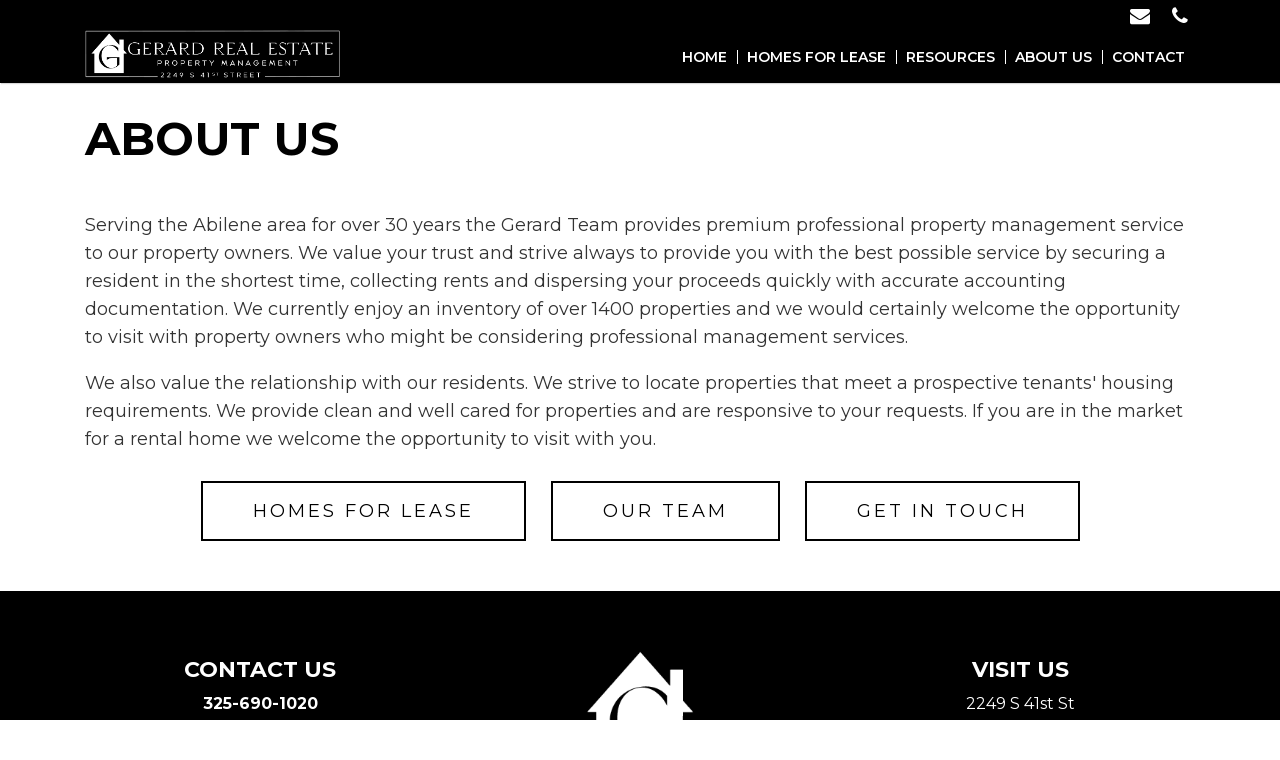

--- FILE ---
content_type: text/html; charset=UTF-8
request_url: https://gerardre.com/about-us
body_size: 3291
content:
<!DOCTYPE html>
<html lang="en"><head><!-- Cevado Master Template v1.0 --><meta charset="utf-8"><meta http-equiv="X-UA-Compatible" content="IE=edge"><meta name="viewport" content="width=device-width, initial-scale=1, maximum-scale=1, user-scalable=no"><title>About Us</title><!--
        FAVICON
        Remove Comments and change the "href" attribute to the URL for the favicon
    --><!-------- Added By CP Start --------><link rel="stylesheet" type="text/css" href="https://d2upekc07dl7a6.cloudfront.net/tether/css/tether.min.css" Access-Control-Allow-Origin="*"><link rel="stylesheet" type="text/css" href="https://d2upekc07dl7a6.cloudfront.net/bootstrap4/css/bootstrap.min.css" Access-Control-Allow-Origin="*"><link rel="stylesheet" type="text/css" href="https://d2upekc07dl7a6.cloudfront.net/innova-contentbox/box/box.css" Access-Control-Allow-Origin="*"><link rel="stylesheet" type="text/css" href="https://d2upekc07dl7a6.cloudfront.net/InnovaStudio/css/content-bootstrap.css" Access-Control-Allow-Origin="*"><link rel="stylesheet" type="text/css" href="https://d2upekc07dl7a6.cloudfront.net/InnovaStudio/assets/ionicons/css/ionicons.min.css" Access-Control-Allow-Origin="*"><link rel="stylesheet" type="text/css" href="https://d2upekc07dl7a6.cloudfront.net/fontawesome/fa4/css/font-awesome.min.css" Access-Control-Allow-Origin="*"><link rel="stylesheet" type="text/css" href="https://d2upekc07dl7a6.cloudfront.net/innova-contentbox/contentbox/contentbox.css" Access-Control-Allow-Origin="*"><link rel="stylesheet" type="text/css" href="https://d2upekc07dl7a6.cloudfront.net/InnovaStudio/css/content-bootstrap.css" Access-Control-Allow-Origin="*"><link rel="stylesheet" type="text/css" href="https://d2upekc07dl7a6.cloudfront.net/lightslider/css/lightslider.css" Access-Control-Allow-Origin="*"><link rel="stylesheet" type="text/css" href="https://d2upekc07dl7a6.cloudfront.net/slick/slick.css" Access-Control-Allow-Origin="*"><link rel="stylesheet" type="text/css" href="https://d2upekc07dl7a6.cloudfront.net/slick/slick-theme.css" Access-Control-Allow-Origin="*"><link rel="stylesheet" type="text/css" href="https://dqrxq30p8g75z.cloudfront.net/utilities-cvdo.css"><link rel="stylesheet" type="text/css" href="//gerardre.com/css/front/poi.css"><!--------- Added By CP End ---------><link rel="shortcut icon" type="image/x-icon" href="https://d3mqmy22owj503.cloudfront.net/35/501435/images/site_graphics/Favicon2.png"><meta name="keywords" content=""><meta name="description" content=""><!-- 
        GOOGLE FONTS
        Include Your Google Fonts Here
        If you want to change the default/body font, paste the google font link provided by Google here and delete the previous one.
        NOTE: Be sure that your font that's include has light, normal and bold options as well as italics, e.g 300, 400, 700 and 300i, 400i and 700i.
    --><link href="https://fonts.googleapis.com/css?family=Montserrat:100,100i,200,200i,300,300i,400,400i,500,500i,600,600i,700,700i,800,800i,900,900i" rel="stylesheet"><!-- End GOOGLE FONTS --><!-- 
    CSS FILES 
    NOTE: The Control Panel automatically adds common css files/frameworks such as Bootstrap, FontAwesome, IonIcons, Innova, LightSlider and Slick, so please do not add them here - it will create duplicates!
    --><link rel="stylesheet" type="text/css" href="/vendor/revolution/css/settings.css"><link rel="stylesheet" type="text/css" href="/vendor/revolution/css/layers.css"><link rel="stylesheet" type="text/css" href="/vendor/revolution/css/navigation.css"><link rel="stylesheet" type="text/css" href="https://d3mqmy22owj503.cloudfront.net/35/501435/css/main.css"><!-- END CSS FILES --></head><body class="home offcanvas-wrapper-md">
    <header class="sticky-top"><div class="header-section info-bar">
            <div class="container">
                <div class="row">
                    <div class="col-12 social-media-wrapper">
                        <div class="social-media pull-right">
                            <ul><li class="email">
                                    <a href="mailto:Mike@Gerardre.com">
                                        <span>email</span>
                                        <i class="fa fa-envelope"></i>
                                    </a>
                                </li> 
                                <li class="phone">
                                    <a href="tel:325-690-1020">
                                        <span>phone</span>
                                        <i class="fa fa-phone"></i>
                                    </a>
                                </li>
                            </ul></div>
                    </div>
                </div>
            </div>
        </div>
        <div class="header-section menu menu-lg">
            <div class="container">
                <div class="row align-items-center">
                    <div class="col-9 col-lg-3">
                        <a href="/"><img class="img-fluid header-logo pb-xs-5" src="https://d3mqmy22owj503.cloudfront.net/35/501435/images/site_graphics/Header-Logo-white2.png" alt="Investment Management"></a>
                    </div>
                    <div class="col-3 hidden-lg-up">
                        <button class="navbar-toggler lines-button pull-right" type="button" data-toggle="offcanvas">
                            <span class="lines"></span>
                        </button>
                    </div>
                    <div class="col-lg-9">
                        <nav class="navbar navbar-light navbar-toggleable-md offcanvas-md pull-right">
                            <ul id='nav'>        <li>
            <a href="/" target="">Home</a>
        </li>        <li>
            <a href="/homes-for-lease" target="">Homes for Lease</a>
        </li>        <li>
            <a href="" target="_blank">Resources</a><ul>        <li>
            <a href="/abilene-utility-providers" target="">Abilene Utility Providers</a>
        </li>        <li>
            <a href="/ownertenant-portals" target="">Owner/Tenant Portals</a>
        </li>        <li>
            <a href="/ownwell-property-tax-dispute--consultants" target="">Ownwell - Property Tax Dispute & Consultants</a>
        </li>        <li>
            <a href="/repair-request" target="">Repair Request</a>
        </li>        <li>
            <a href="/pest-control-request" target="">Pest Control Request</a>
        </li></ul>
        </li>        <li>
            <a href="/about-us" target="">About Us</a>
        </li>        <li>
            <a href="/contact" target="">Contact</a>
        </li></ul>
                        </nav></div>
                </div>
            </div>
        </div>
    </header><div class="content pb-sm-40">
            <div>
        <!--================================
        =         Page Breadcrumbs         =
        =================================-->
                <!--=  End of Page Breadcrumbs ==-->
        <!--================================
        =            Page Title            =
        =================================-->
                <div class="container cvdo-page-title">
            <h1>About Us</h1>
        </div>
                <!--====  End of Page Title  ====-->

        <!--==================================
        =            Page Content            =
        ===================================-->
        <div class="container" data-snippet-id="12" data-snippet-version="1">
        <div class="row">
            <div class="col-md-12">
                <p></p><div class="edit"><p>Serving the Abilene area for over 30 years the Gerard Team provides premium professional property management service to our property owners. We value your trust and strive always to provide you with the best possible service by securing a resident in the shortest time, collecting rents and dispersing your proceeds quickly with accurate accounting documentation. We currently enjoy an inventory of over 1400 properties and we would certainly welcome the opportunity to visit with property owners who might be considering professional management services.</p><p>We also value the relationship&nbsp;with our residents. We strive to locate properties that meet&nbsp;a prospective tenants&#039; housing requirements. We provide clean and well cared for properties and are responsive to your requests. If you are in the market for a rental home we welcome the opportunity to visit with you.</p></div><p></p>
            </div>
        </div>
    </div>
    <div class="container" data-snippet-id="255" data-snippet-version="1" data-unique-snippet-id="ksz3v5dh" style=""><style class="inline-snippet-css">[data-unique-snippet-id="ksz3v5dh"] .is-btn-ghost1 {
    margin: 10px;
}</style><div class="row">
            <div class="col-md-12 text-center">
                <a class="is-btn is-btn-ghost1 is-upper edit" href="/homes-for-lease" title="">Homes for Lease</a>
                <a class="is-btn is-btn-ghost1 is-upper edit" href="/gerard-team-members" title="">Our Team</a>
                <a class="is-btn is-btn-ghost1 is-upper edit" href="/contact" title="">Get in Touch</a>
            </div>
        </div></div><!-- -->        <!--====  End of Page Content  ====-->
    </div>
    </div>
    <footer><div class="footer-section footer-top ptb-xs-50">
            <div class="container">
                <div class="row">
                   <div class="col-md-4 text-center">
                        <h5>Contact Us</h5>
						  
                        <div><b><a href="tel:325-690-1020">325-690-1020</a></b></div> 
                        <div><a href="mailto:%20Mike@Gerardre.com">Mike@Gerardre.com</a></div>
						  
                    </div>
                     <div class="col-md-4 ptb-xs-10 text-center">
                         <a href="/"><img class="img-fluid header-logo" src="https://d3mqmy22owj503.cloudfront.net/35/501435/images/site_graphics/Footer-Logo-White.png" alt="Renting a home in Roswell"></a>
                    </div>
                    <div class="col-md-4 text-center">
                        <h5>Visit Us</h5>
                        
                        <div>2249 S 41st St</div>
                        <div>Abilene, TX 79602</div>                     
                    </div>
                </div>
            </div>
        </div>
        <div class="footer-section copyright ptb-xs-10">
            <div class="container">
                Copyright 2021 &copy;
                <a href="https://cevado.com">
                    Cevado&trade; 
                </a>
                 | All Rights Reserved | 
                <a href="https://cevado.com/legal-info/">
                    Legal Notices
                </a>
                 | 
                <a href="/tools">
                    <i class="fa fa-lock cp-login"></i>
                </a>
				<a href="https://d3mqmy22owj503.cloudfront.net/35/501435/files/Texas-Real-Estate-Commission-Information-About-Brokerage-Services.pdf" target="_blank">
				<img src="https://d3mqmy22owj503.cloudfront.net/35/501435/images/site_graphics/Equal-Housing-Opportunity.png" alt="Equal Opportunity"></a>
				<a href="https://d3mqmy22owj503.cloudfront.net/35/501435/files/Texas-Real-Estate-Commission---Consumer-Protection-Notice--3-.pdf" target="_blank">
				<img src="https://d3mqmy22owj503.cloudfront.net/35/501435/images/site_graphics/mls-footer-icon.png" alt="MLS"></a>
            </div>
        </div>
    </footer><script src="https://d2upekc07dl7a6.cloudfront.net/promise/promise-7.0.4.min.js"></script><script src="https://d2upekc07dl7a6.cloudfront.net/jquery/jquery-1.12.3.min.js"></script><script src="https://d2upekc07dl7a6.cloudfront.net/tether/js/tether.min.js"></script><script src="https://d2upekc07dl7a6.cloudfront.net/visible/jquery.visible.min.js"></script><script src="https://d2upekc07dl7a6.cloudfront.net/bootstrap4/js/bootstrap.min.js"></script><script src="https://d2upekc07dl7a6.cloudfront.net/bowser/bowser.min.js"></script><script src="https://d2upekc07dl7a6.cloudfront.net/lightslider/js/lightslider.js"></script><script src="https://d2upekc07dl7a6.cloudfront.net/slick/slick.min.js"></script><script src="https://d3pnqlnlyniwrg.cloudfront.net/api.js"></script><script src="https://d3pnqlnlyniwrg.cloudfront.net/front/utilities.js"></script><script src="//gerardre.com/js/front/breakpoints.js"></script><script src="//gerardre.com/js/front/poi.js"></script></body><script src="/vendor/revolution/js/jquery.themepunch.tools.min.js"></script><script src="/vendor/revolution/js/jquery.themepunch.revolution.min.js"></script><script src="https://d3mqmy22owj503.cloudfront.net/35/501435/js/scripts.js"></script></html>


--- FILE ---
content_type: text/css
request_url: https://d2upekc07dl7a6.cloudfront.net/innova-contentbox/contentbox/contentbox.css
body_size: 2207
content:
.section-list {width:100%;height:auto;max-height: 476px;margin:0;padding:27px 0 0;box-sizing:border-box;overflow-y:auto;overflow-x:hidden;text-align:center;}
.section-list div{cursor:pointer;margin:0 15px 19px;padding:0;display:inline-block;background:#acacac}
.section-list div:hover img {opacity:0.5;transition: all 0.2s ease-in-out;}
.section-list div img {border:#cdcdcd 1px solid;width:100%; max-width:250px; margin:0; box-sizing:border-box;display:block;-webkit-box-shadow: 0 1px 7px rgba(0, 0, 0,0.25);-moz-box-shadow: 0 1px 5px rgba(0, 0, 0,0.25);box-shadow: 0 1px 5px rgba(0, 0, 0,0.25);}

.is-section:hover .is-section-tool {opacity:1;transition: all 0.2s ease-in-out;}
.is-box {-webkit-transition: all ease 0.2s;-moz-transition: all ease 0.2s;-ms-transition: all ease 0.2s;-o-transition: all ease 0.2s;transition: all ease 0.2s;}
.is-module {width:100%;height:100%;min-height:100px;position:absolute;top:0;left:0;background-image:url(images/module.png);background-repeat:no-repeat;background-position:50%;background-color:rgba(0,0,0,0.05);}
.is-placeholder {width:100%;height:200px;position:relative;top:0;left:0;background-image:url(images/placeholder.png);background-repeat:no-repeat;background-position:50%;background-color:rgba(0,0,0,0.05);}

.is-section-tool {z-index:1;opacity:0;position:absolute !important;top:0px;left:0px;margin:0px;margin-left:70px;width:100%;height:28px;white-space:nowrap;}
.is-section-tool > div {width:28px;height:28px;box-sizing:border-box;padding:0px;font-size:13px;text-align:center;line-height:28px;float:left;}
.is-section-edit {cursor:pointer;border-bottom-left-radius:5px;background:rgb(0, 172, 214);color:#fff;}
.is-section-remove {cursor:pointer;border-bottom-right-radius:5px;background:rgb(247, 99, 46);color:#fff;}

.is-tab-links > a {padding: 7px 14px;font-size: 13px;text-decoration:underline;color:#333;cursor:pointer;text-transform: uppercase;letter-spacing: 1px;border-radius: 12px;margin:0;line-height: 3;}
.is-tab-links > a.active {background:#2C2C2C;color:#fff;text-decoration:none;cursor:default;}
.is-tab-contents > div {display:none;overflow-y:auto;overflow-x:hidden;width:100%;height:auto;max-height: 500px;box-sizing:border-box;}

#inpMasterHead, #inpPageHead {border: rgba(187, 187, 187, 0.5) 1px solid;}

.is-colorbuttons > div {padding:0px}
.is-colorbuttons > div > button {height:30px;border-radius:0}

/* Already defined in base.css. Used this only if base.css is not used.*/
.md-modal .md-title {font-size:20px;text-align:center;}
.md-modal .is-boxes {min-height:inherit}
.md-modal .is-box-2 {height:inherit;min-height:inherit;padding:5px;}
.md-modal .is-box-3 {height:inherit;min-height:inherit;padding:5px;}
.md-modal .is-box-4 {height:inherit;min-height:inherit;padding:5px;}
.md-modal .is-box-6 {height:inherit;min-height:inherit;padding:5px;}
.md-modal .is-box-12 {height:inherit;min-height:inherit;padding:5px;}
.md-footer {border-top-left-radius:0;border-top-right-radius:0;}

.cl-button {padding: 0 20px;font-size: 14px;line-height: 35px;height: 35px; font-family: "Helvetica Neue", Helvetica, Arial, sans-serif; border-radius: 4px;letter-spacing: 1px;display:inline-block; margin-bottom: 0;font-weight: normal;text-align: center;text-decoration: none;vertical-align: middle;cursor: pointer;background-image: none; border: 1px solid transparent;white-space: nowrap;-webkit-transition: all 0.1s ease-in-out;transition: all 0.1s ease-in-out;}
.cl-button-large {padding: 0 30px;font-size: 15px;line-height: 45px;height: 45px;}
.cl-button-small {padding: 0 10px;font-size: 12px;line-height: 25px;height: 25px;}
.cl-button-full {width:100%;height:50px;line-height:50px;margin:0;padding:0;}
.cl-button.uppercase {font-size: 11px;text-transform: uppercase;}
.cl-button-large.uppercase {font-size: 14px;text-transform: uppercase;}
.cl-button-small.uppercase {font-size: 10px;text-transform: uppercase;}
.cl-button {color: #333333;background-color: #eeeeee;}
.cl-button:hover {color: #111;background-color: #f5f5f5;}
.cl-button-primary {color: #ffffff;background-color: #08c9b9;}
.cl-button-primary:hover {color: #ffffff;background-color: #07b0a2;border-color: #07b0a2;}
/***********/

.is-opacity-20 {opacity: 1;}
.is-opacity-25 {opacity: 1;}
.is-opacity-30 {opacity: 1;}
.is-opacity-35 {opacity: 1;}}
.is-opacity-40 {opacity: 1;}
.is-opacity-45 {opacity: 1;}
.is-opacity-50 {opacity: 1;}
.is-opacity-55 {opacity: 1;}
.is-opacity-60 {opacity: 1;}
.is-opacity-65 {opacity: 1;}
.is-opacity-70 {opacity: 1;}
.is-opacity-75 {opacity: 1;}
.is-opacity-80 {opacity: 1;}
.is-opacity-85 {opacity: 1;}
.is-opacity-90 {opacity: 1;}
.is-opacity-95 {opacity: 1;}

.is-opacity-20 .is-container > div > div:not(.row-tool) {opacity: 0.2;}
.is-opacity-25 .is-container > div > div:not(.row-tool) {opacity: 0.25;}
.is-opacity-30 .is-container > div > div:not(.row-tool) {opacity: 0.3;}
.is-opacity-35 .is-container > div > div:not(.row-tool) {opacity: 0.35;}
.is-opacity-40 .is-container > div > div:not(.row-tool) {opacity: 0.4;}
.is-opacity-45 .is-container > div > div:not(.row-tool) {opacity: 0.45;}
.is-opacity-50 .is-container > div > div:not(.row-tool) {opacity: 0.5;}
.is-opacity-55 .is-container > div > div:not(.row-tool) {opacity: 0.55;}
.is-opacity-60 .is-container > div > div:not(.row-tool) {opacity: 0.6;}
.is-opacity-65 .is-container > div > div:not(.row-tool) {opacity: 0.65;}
.is-opacity-70 .is-container > div > div:not(.row-tool) {opacity: 0.7;}
.is-opacity-75 .is-container > div > div:not(.row-tool) {opacity: 0.75;}
.is-opacity-80 .is-container > div > div:not(.row-tool) {opacity: 0.8;}
.is-opacity-85 .is-container > div > div:not(.row-tool) {opacity: 0.85;}
.is-opacity-90 .is-container > div > div:not(.row-tool) {opacity: 0.9;}
.is-opacity-95 .is-container > div > div:not(.row-tool) {opacity: 0.95;}

/* ADJUSTMENT */
#md-view-html {height: 90% !important}


/* DARK */
.md-content { background: rgba(0,0,0,0.9); color: rgba(255,255,255,0.5); }
.md-modal-handle { color: rgba(255,255,255,0.5); }
.md-modal .md-title { color: rgba(255,255,255,0.5); }
.md-modal textarea { background-color: rgba(0,0,0,0.9); color: rgba(255,255,255,0.6); border: rgba(150, 150, 150, 0.5) 1px solid;overflow-x: hidden; }
.md-modal select { background: rgba(255,255,255,0.25); color: rgba(255,255,255,0.6); }
.md-modal select option {color:#000;}
.md-modal input[type='checkbox'] {opacity:0.7}
.md-modal .md-label {background:none;color: rgba(255,255,255,0.6);}
.md-modal input[type='text'] { background: rgba(255,255,255,0.1); color: rgba(255,255,255,0.6); border: none; }

.md-modal button { background: rgba(150, 150, 150, 0.17); color: rgba(255,255,255,0.5); 
    -webkit-transition: all 0.3s ease-in-out;
    -moz-transition: all 0.3s ease-in-out;
    transition: all 0.3s ease-in-out;
    }
.md-modal button:hover { background-color: rgba(150, 150, 150, 0.25); color: rgba(255,255,255,0.6); }
.md-footer button { background: rgba(0,0,0,0.75); color: rgba(255,255,255,0.6); border-top-left-radius: 0; border-top-right-radius: 0;  }
.md-footer button:hover {background: rgba(0,0,0,0.7); color: rgba(255,255,255,0.7); }

.md-modal button.cl-button-footer {     
    background: rgba(100, 100, 100, 0.45); color: rgba(255,255,255,0.6); font-size: 12px; text-transform:uppercase }
.md-modal button.cl-button-footer:hover  {
    background-color: rgba(100, 100, 100, 0.55); color: rgba(255,255,255,0.7); }

.is-tab-links > a { color: rgba(255,255,255,0.5); }
.is-tab-links > a.active { background: #2C2C2C; color: rgba(255,255,255,0.55); }

#rte-toolbar { background:none;border:none; }
#rte-toolbar button { background-color: rgba(0,0,0,0.8); color: rgba(255,255,255,0.7); }
#rte-toolbar button:hover { background-color: rgba(0, 0, 0, 0.6); color: rgba(255,255,255,0.9); }
.rte-pop { background:none;border:none;z-index:1; }
.rte-pop button { background-color: rgba(0,0,0,0.8) !important; color: rgba(255,255,255,0.7); }
.rte-pop button:hover { background-color: rgba(0, 0, 0, 0.6) !important; color: rgba(255,255,255,0.9); }

#ifrHeadings, #ifrFonts, #ifrFontSize {background: #fff;}

#divTool {background-color: rgb(191, 191, 191);}
#divSnippetList { border-bottom: transparent 55px solid;}
#divSnippetList div { background-color: rgba(0, 0, 0, 0.45); }
#divSnippetList div img { opacity: 0.85;}
#divSnippetList div:hover img { opacity: 0.95;}
#lnkToolOpen { background-color: rgb(191, 191, 191); color: rgb(0, 0, 0); }
#divTool select { opacity:0.85; }

.section-list {background:rgba(255, 255, 255, 0.83);}
.section-list div{background:transparent}
.section-list div img {opacity:0.9;}
.section-list div:hover img {opacity:1;}
.section-list div img {border:none;}

#btnInsertPlh, #btnDelRowCancel,  #btnDelSectionCancel, #btnTextColorOk, #btnTextColorClear { background-color: rgba(255,255,255,0.2); color: rgba(255,255,255,0.5); border-color: transparent;  }
#btnInsertPlh:hover, #btnDelRowCancel:hover, #btnDelSectionCancel:hover, #btnTextColorOk:hover, #btnTextColorClear:hover { background-color: rgba(255,255,255,0.25); color: rgba(255,255,255,0.6); border-color: transparent; }
#btnDelRowOk, #btnDelSectionOk { background-color: rgba(8, 201, 185, 0.51); color: rgba(255,255,255,0.5); border-color: transparent;  }
#btnDelRowOk:hover,  #btnDelSectionOk:hover { background-color: rgba(8, 201, 185, 0.6); color: rgba(255,255,255,0.6); border-color: transparent; }

#inpTextColor {background-color: rgba(0,0,0,1);color:rgba(255,255,255,0.3);border:none;}
#inpSectColor {padding: 2px 7px;
    width: 180px;
    height: 36px;
    margin: 5px;
    display: inline-block;
    border:#dcdcdc 1px solid;
    background-color: rgba(0,0,0,1);color:rgba(255,255,255,0.3);border:none;}
    
.md-tabs > * {background:rgba(0, 0, 0, 1);color:rgba(255, 255, 255, 0.7);}
.md-tabs > .active {background:rgba(255,255,255,0.7);color:rgba(0, 0, 0, 1);}



--- FILE ---
content_type: text/css
request_url: https://dqrxq30p8g75z.cloudfront.net/utilities-cvdo.css
body_size: 12464
content:
.btn.btn-outline {
    border: 1px solid !important;
    background: transparent !important;
}

.c-fixed-ar {
    position: relative;
    overflow: hidden;
    display: block;
}

.c-fixed-ar:before {
    content: "";
    display: block;
}

.c-fixed-ar .c-fixed-ar__bg-img--covered-center {
    position: absolute;
    right: 0;
    width: 100%;
    height: 100%;
    bottom: 0;
    left: 0;
    top: 0;
    -o-object-position: 50% 50%;
    object-position: 50% 50%;
    -o-object-fit: cover;
    object-fit: cover;
    margin: 0;
}

.c-fixed-ar__hover-mask {
    position: absolute;
    right: 0;
    left: 0;
    bottom: 0;
    top: 0;
    width: 100%;
    height: 100%;
    background: #000;
    opacity: 0;
    -webkit-transition: .3s opacity ease-in;
    transition: .3s opacity ease-in;
}

.c-fixed-ar:hover .c-fixed-ar__hover-mask {
    opacity: .3;
    z-index: 1;
}

.c-fixed-ar__caption .c-fixed-ar__caption--v-center {}

.c-fixed-ar__caption {
    position: absolute;
    left: 50%;
    -webkit-transform: translateX(-50%);
    transform: translateX(-50%);
    text-align: center;
    color: #fff;
    font-weight: 700;
    letter-spacing: .1em;
}

.c-fixed-ar__caption--hover-fade {
    opacity: 0;
    -webkit-transition: .3s opacity ease-in;
    transition: .3s opacity ease-in;
}

.c-fixed-ar:hover .c-fixed-ar__caption--hover-fade {
    opacity: 1;
    z-index: 2;
}

.c-fixed-ar__caption--hover-grow:after {
    display: block;
    width: 100%;
    height: 100%;
    content: "";
    position: absolute;
    left: 0;
    top: 0;
    -webkit-transition: .9s transform;
    transition: .9s transform;
    z-index: -1;
}

.c-fixed-ar:hover .c-fixed-ar__caption--hover-grow:after {
    -webkit-transform: scale(20);
    transform: scale(20);
}

.c-fixed-ar__caption--dark-bg {
    padding: 15px;
}

.c-fixed-ar__caption--dark-bg:after {
    display: block;
    width: 100%;
    height: 100%;
    content: "";
    position: absolute;
    left: 0;
    top: 0;
    z-index: -1;
    background-color: rgba(0,0,0,.5);
}

.c-fixed-ar__caption--v-center {
    top: 50%;
    -webkit-transform: translateY(-50%) translateX(-50%);
    transform: translateY(-50%) translateX(-50%);
}

.c-fixed-ar__caption--framed {
    width: calc(100% - 40px);
    height: calc(100% - 40px);
    border: 8px solid;
}

.c-fixed-ar--4-3:before {
    padding-top: 75%;
}

.c-fixed-ar--3-4:before {
    padding-top: 133.333333%;
}

.c-fixed-ar--3-2:before {
    padding-top: 66.666666%;
}

.c-fixed-ar--2-3:before {
    padding-top: 150%;
}

.c-fixed-ar--1-1:before {
    padding-top: 100%;
}

.c-fixed-ar--8-3:before {
    padding-top: 37.5%;
}

.c-fixed-ar--3-8:before {
    padding-top: 266.666666%;
}

.c-fixed-ar--7-3:before {
    padding-top: 42.857142%;
}

.c-fixed-ar--3-7:before {
    padding-top: 233.333333%;
}

.c-fixed-ar--2-1:before {
    padding-top: 50%;
}

.c-fixed-ar--1-2:before {
    padding-top: 200%;
}

.c-fixed-ar--v-stretch {
    height: 100%;
    padding-top: auto;
}

@media (min-width: 576px) {
    .c-fixed-ar--sm-4-3:before {
        padding-top: 75%;
    }

    .c-fixed-ar--sm-3-4:before {
        padding-top: 133.333333%;
    }

    .c-fixed-ar--sm-3-2:before {
        padding-top: 66.666666%;
    }

    .c-fixed-ar--sm-2-3:before {
        padding-top: 150%;
    }

    .c-fixed-ar--sm-1-1:before {
        padding-top: 100%;
    }

    .c-fixed-ar--sm-8-3:before {
        padding-top: 37.5%;
    }

    .c-fixed-ar--sm-3-8:before {
        padding-top: 266.666666%;
    }

    .c-fixed-ar--sm-7-3:before {
        padding-top: 42.857142%;
    }

    .c-fixed-ar--sm-3-7:before {
        padding-top: 233.333333%;
    }

    .c-fixed-ar--sm-2-1:before {
        padding-top: 50%;
    }

    .c-fixed-ar--sm-1-2:before {
        padding-top: 200%;
    }
    
    .c-fixed-ar--sm-v-stretch {
        height: 100%;
        padding-top: auto;
    }
}

@media (min-width: 768px) {
    .c-fixed-ar--md-4-3:before {
        padding-top: 75%;
    }

    .c-fixed-ar--md-3-4:before {
        padding-top: 133.333333%;
    }

    .c-fixed-ar--md-3-2:before {
        padding-top: 66.666666%;
    }

    .c-fixed-ar--md-2-3:before {
        padding-top: 150%;
    }

    .c-fixed-ar--md-1-1:before {
        padding-top: 100%;
    }

    .c-fixed-ar--md-8-3:before {
        padding-top: 37.5%;
    }

    .c-fixed-ar--md-3-8:before {
        padding-top: 266.666666%;
    }

    .c-fixed-ar--md-7-3:before {
        padding-top: 42.857142%;
    }

    .c-fixed-ar--md-3-7:before {
        padding-top: 233.333333%;
    }

    .c-fixed-ar--md-2-1:before {
        padding-top: 50%;
    }

    .c-fixed-ar--md-1-2:before {
        padding-top: 200%;
    }
    
    .c-fixed-ar--md-v-stretch {
        height: 100%;
        padding-top: auto;
    }
}

@media (min-width: 992px) {
    .c-fixed-ar--lg-4-3:before {
        padding-top: 75%;
    }

    .c-fixed-ar--lg-3-4:before {
        padding-top: 133.333333%;
    }

    .c-fixed-ar--lg-3-2:before {
        padding-top: 66.666666%;
    }

    .c-fixed-ar--lg-2-3:before {
        padding-top: 150%;
    }

    .c-fixed-ar--lg-1-1:before {
        padding-top: 100%;
    }

    .c-fixed-ar--lg-8-3:before {
        padding-top: 37.5%;
    }

    .c-fixed-ar--lg-3-8:before {
        padding-top: 266.666666%;
    }

    .c-fixed-ar--lg-7-3:before {
        padding-top: 42.857142%;
    }

    .c-fixed-ar--lg-3-7:before {
        padding-top: 233.333333%;
    }

    .c-fixed-ar--lg-2-1:before {
        padding-top: 50%;
    }

    .c-fixed-ar--lg-1-2:before {
        padding-top: 200%;
    }
    
    .c-fixed-ar--lg-v-stretch {
        height: 100%;
        padding-top: auto;
    }
}

@media (min-width: 1200px) {
    .c-fixed-ar--xl-4-3:before {
        padding-top: 75%;
    }

    .c-fixed-ar--xl-3-4:before {
        padding-top: 133.333333%;
    }

    .c-fixed-ar--xl-3-2:before {
        padding-top: 66.666666%;
    }

    .c-fixed-ar--xl-2-3:before {
        padding-top: 150%;
    }

    .c-fixed-ar--xl-1-1:before {
        padding-top: 100%;
    }

    .c-fixed-ar--xl-8-3:before {
        padding-top: 37.5%;
    }

    .c-fixed-ar--xl-3-8:before {
        padding-top: 266.666666%;
    }

    .c-fixed-ar--xl-7-3:before {
        padding-top: 42.857142%;
    }

    .c-fixed-ar--xl-3-7:before {
        padding-top: 233.333333%;
    }

    .c-fixed-ar--xl-2-1:before {
        padding-top: 50%;
    }

    .c-fixed-ar--xl-1-2:before {
        padding-top: 200%;
    }
    
    .c-fixed-ar--xl-v-stretch {
        height: 100%;
        padding-top: auto;
    }
}

@media (min-width: 1600px) {
    .c-fixed-ar--xxl-4-3:before {
        padding-top: 75%;
    }

    .c-fixed-ar--xxl-3-4:before {
        padding-top: 133.333333%;
    }

    .c-fixed-ar--xxl-3-2:before {
        padding-top: 66.666666%;
    }

    .c-fixed-ar--xxl-2-3:before {
        padding-top: 150%;
    }

    .c-fixed-ar--xxl-1-1:before {
        padding-top: 100%;
    }

    .c-fixed-ar--xxl-8-3:before {
        padding-top: 37.5%;
    }

    .c-fixed-ar--xxl-3-8:before {
        padding-top: 266.666666%;
    }

    .c-fixed-ar--xxl-7-3:before {
        padding-top: 42.857142%;
    }

    .c-fixed-ar--xxl-3-7:before {
        padding-top: 233.333333%;
    }

    .c-fixed-ar--xxl-2-1:before {
        padding-top: 50%;
    }

    .c-fixed-ar--xxl-1-2:before {
        padding-top: 200%;
    }
    
    .c-fixed-ar--xxl-v-stretch {
        height: 100%;
        padding-top: auto;
    }
}

.c-width--25 {
    width: 25%;
}

.c-width--50 {
    width: 50%;
}

.c-width--75 {
    width: 75%;
}

.c-width--100 {
    width: 100%;
}

.c-width--auto {
    width: auto;
}

@media (min-width: 576px) {
    .c-width--sm-25 {
        width: 25%;
    }

    .c-width--sm-50 {
        width: 50%;
    }

    .c-width--sm-75 {
        width: 75%;
    }

    .c-width--sm-100 {
        width: 100%;
    }
    
    .c-width--sm-auto {
        width: auto;
    }
}

@media (min-width: 768px) {
    .c-width--md-25 {
        width: 25%;
    }

    .c-width--md-50 {
        width: 50%;
    }

    .c-width--md-75 {
        width: 75%;
    }

    .c-width--md-100 {
        width: 100%;
    }
    
    .c-width--md-auto {
        width: auto;
    }
}

@media (min-width: 992px) {
    .c-width--lg-25 {
        width: 25%;
    }

    .c-width--lg-50 {
        width: 50%;
    }

    .c-width--lg-75 {
        width: 75%;
    }

    .c-width--lg-100 {
        width: 100%;
    }
    
    .c-width--lg-auto {
        width: auto;
    }
}

@media (min-width: 1200px) {
    .c-width--xl-25 {
        width: 25%;
    }

    .c-width--xl-50 {
        width: 50%;
    }

    .c-width--xl-75 {
        width: 75%;
    }

    .c-width--xl-100 {
        width: 100%;
    }
    
    .c-width--xl-auto {
        width: auto;
    }
}

.c-max-height--25vh {
    max-height: 25vh;
}

.c-max-height--50vh {
    max-height: 50vh;
}

.c-max-height--75vh {
    max-height: 75vh;
}

.c-max-height--100vh {
    max-height: 100vh;
}

.c-max-height--none {
    max-height: none;
}

@media (min-width: 576px) {
    .c-max-height--sm-25vh {
        max-height: 25vh;
    }
    
    .c-max-height--sm-50vh {
        max-height: 50vh;
    }
    
    .c-max-height--sm-75vh {
        max-height: 75vh;
    }
    
    .c-max-height--sm-100vh {
        max-height: 100vh;
    }
    
    .c-max-height--sm-none {
        max-height: none;
    }
}

@media (min-width: 768px) {
    .c-max-height--md-25vh {
        max-height: 25vh;
    }
    
    .c-max-height--md-50vh {
        max-height: 50vh;
    }
    
    .c-max-height--md-75vh {
        max-height: 75vh;
    }
    
    .c-max-height--md-100vh {
        max-height: 100vh;
    }
    
    .c-max-height--md-none {
        max-height: none;
    }
}

@media (min-width: 992px) {
    .c-max-height--lg-25vh {
        max-height: 25vh;
    }
    
    .c-max-height--lg-50vh {
        max-height: 50vh;
    }
    
    .c-max-height--lg-75vh {
        max-height: 75vh;
    }
    
    .c-max-height--lg-100vh {
        max-height: 100vh;
    }
    
    .c-max-height--lg-none {
        max-height: none;
    }
}

@media (min-width: 1200px) {
    .c-max-height--xl-25vh {
        max-height: 25vh;
    }
    
    .c-max-height--xl-50vh {
        max-height: 50vh;
    }
    
    .c-max-height--xl-75vh {
        max-height: 75vh;
    }
    
    .c-max-height--xl-100vh {
        max-height: 100vh;
    }
    
    .c-max-height--xl-none {
        max-height: none;
    }
}

body.boxed {
    max-width: 1170px;
    margin: 0 auto;
}
/*
.clearfix:before,
.clearfix:after,
.dl-horizontal dd:before,
.dl-horizontal dd:after,
.container:before,
.container:after,
.container-fluid:before,
.container-fluid:after,
.row:before,
.row:after,
.form-horizontal .form-group:before,
.form-horizontal .form-group:after,
.nav:before,
.nav:after,
.navbar:before,
.navbar:after,
.navbar-header:before,
.navbar-header:after,
.navbar-collapse:before,
.navbar-collapse:after,
.modal-footer:before,
.modal-footer:after {
    content: " ";
    display: table;
}
.clearfix:after,
.dl-horizontal dd:after,
.container:after,
.container-fluid:after,
.row:after,
.form-horizontal .form-group:after,
.nav:after,
.navbar:after,
.navbar-header:after,
.navbar-collapse:after,
.modal-footer:after {
    clear: both;
}
.center-block {
    display: block;
    margin-left: auto;
    margin-right: auto;
}
.pull-right {
    float: right !important;
}
.pull-left {
    float: left !important;
}
.hide {
    display: none !important;
}
.show {
    display: block !important;
}
.invisible {
    visibility: hidden;
}
.text-hide {
    font: 0/0 a;
    color: transparent;
    text-shadow: none;
    background-color: transparent;
    border: 0;
}
.hidden {
    display: none !important;
}
.affix {
    position: fixed;
}*/
.parallax-background {
    background-size: cover;
    background-position: 50% 50%;
    background-repeat: no-repeat;
    background-attachment: fixed;
}
.background-mask {
    background-color: rgba(0, 0, 0, .2);
}
.pos-abs {
    position: absolute;
}
.pos-rel {
    position: relative;
}
.pos-stat {
    position: relative;
}
.pos-fixed {
    position: fixed;
}
.ptl {
    position: absolute;
    top: 0;
    left: 0;
}
.ptr {
    position: absolute;
    top: 0;
    right: 0;
}
.pbl {
    position: absolute;
    bottom: 0;
    left: 0;
}
.pbr {
    position: absolute;
    bottom: 0;
    right: 0;
}
.bg-none {
    background-color: transparent;
    -webkit-box-shadow: none;
    box-shadow: none;
}
.shadow {
    -webkit-box-shadow: 0 0 5px rgba(0, 0, 0, 0.2);
    box-shadow: 0 0 5px rgba(0, 0, 0, 0.2);
}
.no-shadow {
    -webkit-box-shadow: none;
    box-shadow: none;
}
.no-xs-m {
    margin: 0 !important;
}
.mn-xs-30 {
    margin-right: -30px;
    margin-left: -30px;
}
.mr-xs-n30 {
    margin-right: -30px;
}
.ml-xs-n30 {
    margin-left: -30px;
}
.mt-xs-n30 {
    margin-bottom: -30px;
}
.mb-xs-n30 {
    margin-bottom: -30px;
}
.mlr-xs-n30 {
    margin-left: -30px;
    margin-right: -30px;
}
.mtb-xs-n30 {
    margin-top: -30px;
    margin-bottom: -30px;
}
.mn-xs-25 {
    margin-right: -25px;
    margin-left: -25px;
}
.mr-xs-n25 {
    margin-right: -25px;
}
.ml-xs-n25 {
    margin-left: -25px;
}
.mt-xs-n25 {
    margin-bottom: -25px;
}
.mb-xs-n25 {
    margin-bottom: -25px;
}
.mlr-xs-n25 {
    margin-left: -25px;
    margin-right: -25px;
}
.mtb-xs-n25 {
    margin-top: -25px;
    margin-bottom: -25px;
}
.mn-xs-20 {
    margin-right: -20px;
    margin-left: -20px;
}
.mr-xs-n20 {
    margin-right: -20px;
}
.ml-xs-n20 {
    margin-left: -20px;
}
.mt-xs-n20 {
    margin-bottom: -20px;
}
.mb-xs-n20 {
    margin-bottom: -20px;
}
.mlr-xs-n20 {
    margin-left: -20px;
    margin-right: -20px;
}
.mtb-xs-n20 {
    margin-top: -20px;
    margin-bottom: -20px;
}
.mn-xs-15 {
    margin-right: -15px;
    margin-left: -15px;
}
.mr-xs-n15 {
    margin-right: -15px;
}
.ml-xs-n15 {
    margin-left: -15px;
}
.mt-xs-n15 {
    margin-bottom: -15px;
}
.mb-xs-n15 {
    margin-bottom: -15px;
}
.mlr-xs-n15 {
    margin-left: -15px;
    margin-right: -15px;
}
.mtb-xs-n15 {
    margin-top: -15px;
    margin-bottom: -15px;
}
.mn-xs-10 {
    margin-right: -10px;
    margin-left: -10px;
}
.mr-xs-n10 {
    margin-right: -10px;
}
.ml-xs-n10 {
    margin-left: -10px;
}
.mt-xs-n10 {
    margin-bottom: -10px;
}
.mb-xs-n10 {
    margin-bottom: -10px;
}
.mlr-xs-n10 {
    margin-left: -10px;
    margin-right: -10px;
}
.mtb-xs-n10 {
    margin-top: -10px;
    margin-bottom: -10px;
}
.mn-xs-5 {
    margin-right: -5px;
    margin-left: -5px;
}
.mr-xs-n5 {
    margin-right: -5px;
}
.ml-xs-n5 {
    margin-left: -5px;
}
.mt-xs-n5 {
    margin-bottom: -5px;
}
.mb-xs-n5 {
    margin-bottom: -5px;
}
.mlr-xs-n5 {
    margin-left: -5px;
    margin-right: -5px;
}
.mtb-xs-n5 {
    margin-top: -5px;
    margin-bottom: -5px;
}
.ml-xs-0 {
    margin-left: 0;
}
.mr-xs-0 {
    margin-right: 0;
}
.mt-xs-0 {
    margin-top: 0;
}
.mb-xs-0 {
    margin-bottom: 0;
}
.mlr-xs-0 {
    margin-left: 0;
    margin-right: 0;
}
.mtb-xs-0 {
    margin-top: 0;
    margin-bottom: 0;
}
.ml-xs-auto {
    margin-left: auto;
}
.mr-xs-auto {
    margin-right: auto;
}
.mt-xs-auto {
    margin-top: auto;
}
.mb-xs-auto {
    margin-bottom: auto;
}
.mtb-xs-auto {
    margin-top: auto;
    margin-bottom: auto;
}
.mlr-xs-auto {
    margin-left: auto;
    margin-right: auto;
}
.m-xs-120 {
    margin: 120px;
}
.mr-xs-120 {
    margin-right: 120px;
}
.ml-xs-120 {
    margin-left: 120px;
}
.mt-xs-120 {
    margin-top: 120px;
}
.mb-xs-120 {
    margin-bottom: 120px;
}
.mtb-xs-120 {
    margin-top: 120px;
    margin-bottom: 120px;
}
.mlr-xs-120 {
    margin-left: 120px;
    margin-right: 120px;
}
.m-xs-115 {
    margin: 115px;
}
.mr-xs-115 {
    margin-right: 115px;
}
.ml-xs-115 {
    margin-left: 115px;
}
.mt-xs-115 {
    margin-top: 115px;
}
.mb-xs-115 {
    margin-bottom: 115px;
}
.mtb-xs-115 {
    margin-top: 115px;
    margin-bottom: 115px;
}
.mlr-xs-115 {
    margin-left: 115px;
    margin-right: 115px;
}
.m-xs-110 {
    margin: 110px;
}
.mr-xs-110 {
    margin-right: 110px;
}
.ml-xs-110 {
    margin-left: 110px;
}
.mt-xs-110 {
    margin-top: 110px;
}
.mb-xs-110 {
    margin-bottom: 110px;
}
.mtb-xs-110 {
    margin-top: 110px;
    margin-bottom: 110px;
}
.mlr-xs-110 {
    margin-left: 110px;
    margin-right: 110px;
}
.m-xs-105 {
    margin: 105px;
}
.mr-xs-105 {
    margin-right: 105px;
}
.ml-xs-105 {
    margin-left: 105px;
}
.mt-xs-105 {
    margin-top: 105px;
}
.mb-xs-105 {
    margin-bottom: 105px;
}
.mtb-xs-105 {
    margin-top: 105px;
    margin-bottom: 105px;
}
.mlr-xs-105 {
    margin-left: 105px;
    margin-right: 105px;
}
.m-xs-100 {
    margin: 100px;
}
.mr-xs-100 {
    margin-right: 100px;
}
.ml-xs-100 {
    margin-left: 100px;
}
.mt-xs-100 {
    margin-top: 100px;
}
.mb-xs-100 {
    margin-bottom: 100px;
}
.mtb-xs-100 {
    margin-top: 100px;
    margin-bottom: 100px;
}
.mlr-xs-100 {
    margin-left: 100px;
    margin-right: 100px;
}
.m-xs-95 {
    margin: 95px;
}
.mr-xs-95 {
    margin-right: 95px;
}
.ml-xs-95 {
    margin-left: 95px;
}
.mt-xs-95 {
    margin-top: 95px;
}
.mb-xs-95 {
    margin-bottom: 95px;
}
.mtb-xs-95 {
    margin-top: 95px;
    margin-bottom: 95px;
}
.mlr-xs-95 {
    margin-left: 95px;
    margin-right: 95px;
}
.m-xs-90 {
    margin: 90px;
}
.mr-xs-90 {
    margin-right: 90px;
}
.ml-xs-90 {
    margin-left: 90px;
}
.mt-xs-90 {
    margin-top: 90px;
}
.mb-xs-90 {
    margin-bottom: 90px;
}
.mtb-xs-90 {
    margin-top: 90px;
    margin-bottom: 90px;
}
.mlr-xs-90 {
    margin-left: 90px;
    margin-right: 90px;
}
.m-xs-85 {
    margin: 85px;
}
.mr-xs-85 {
    margin-right: 85px;
}
.ml-xs-85 {
    margin-left: 85px;
}
.mt-xs-85 {
    margin-top: 85px;
}
.mb-xs-85 {
    margin-bottom: 85px;
}
.mtb-xs-85 {
    margin-top: 85px;
    margin-bottom: 85px;
}
.mlr-xs-85 {
    margin-left: 85px;
    margin-right: 85px;
}
.m-xs-80 {
    margin: 80px;
}
.mr-xs-80 {
    margin-right: 80px;
}
.ml-xs-80 {
    margin-left: 80px;
}
.mt-xs-80 {
    margin-top: 80px;
}
.mb-xs-80 {
    margin-bottom: 80px;
}
.mtb-xs-80 {
    margin-top: 80px;
    margin-bottom: 80px;
}
.mlr-xs-80 {
    margin-left: 80px;
    margin-right: 80px;
}
.m-xs-75 {
    margin: 75px;
}
.mr-xs-75 {
    margin-right: 75px;
}
.ml-xs-75 {
    margin-left: 75px;
}
.mt-xs-75 {
    margin-top: 75px;
}
.mb-xs-75 {
    margin-bottom: 75px;
}
.mtb-xs-75 {
    margin-top: 75px;
    margin-bottom: 75px;
}
.mlr-xs-75 {
    margin-left: 75px;
    margin-right: 75px;
}
.m-xs-70 {
    margin: 70px;
}
.mr-xs-70 {
    margin-right: 70px;
}
.ml-xs-70 {
    margin-left: 70px;
}
.mt-xs-70 {
    margin-top: 70px;
}
.mb-xs-70 {
    margin-bottom: 70px;
}
.mtb-xs-70 {
    margin-top: 70px;
    margin-bottom: 70px;
}
.mlr-xs-70 {
    margin-left: 70px;
    margin-right: 70px;
}
.m-xs-65 {
    margin: 65px;
}
.mr-xs-65 {
    margin-right: 65px;
}
.ml-xs-65 {
    margin-left: 65px;
}
.mt-xs-65 {
    margin-top: 65px;
}
.mb-xs-65 {
    margin-bottom: 65px;
}
.mtb-xs-65 {
    margin-top: 65px;
    margin-bottom: 65px;
}
.mlr-xs-65 {
    margin-left: 65px;
    margin-right: 65px;
}
.m-xs-60 {
    margin: 60px;
}
.mr-xs-60 {
    margin-right: 60px;
}
.ml-xs-60 {
    margin-left: 60px;
}
.mt-xs-60 {
    margin-top: 60px;
}
.mb-xs-60 {
    margin-bottom: 60px;
}
.mtb-xs-60 {
    margin-top: 60px;
    margin-bottom: 60px;
}
.mlr-xs-60 {
    margin-left: 60px;
    margin-right: 60px;
}
.m-xs-55 {
    margin: 55px;
}
.mr-xs-55 {
    margin-right: 55px;
}
.ml-xs-55 {
    margin-left: 55px;
}
.mt-xs-55 {
    margin-top: 55px;
}
.mb-xs-55 {
    margin-bottom: 55px;
}
.mtb-xs-55 {
    margin-top: 55px;
    margin-bottom: 55px;
}
.mlr-xs-55 {
    margin-left: 55px;
    margin-right: 55px;
}
.m-xs-50 {
    margin: 50px;
}
.mr-xs-50 {
    margin-right: 50px;
}
.ml-xs-50 {
    margin-left: 50px;
}
.mt-xs-50 {
    margin-top: 50px;
}
.mb-xs-50 {
    margin-bottom: 50px;
}
.mtb-xs-50 {
    margin-top: 50px;
    margin-bottom: 50px;
}
.mlr-xs-50 {
    margin-left: 50px;
    margin-right: 50px;
}
.m-xs-45 {
    margin: 45px;
}
.mr-xs-45 {
    margin-right: 45px;
}
.ml-xs-45 {
    margin-left: 45px;
}
.mt-xs-45 {
    margin-top: 45px;
}
.mb-xs-45 {
    margin-bottom: 45px;
}
.mtb-xs-45 {
    margin-top: 45px;
    margin-bottom: 45px;
}
.mlr-xs-45 {
    margin-left: 45px;
    margin-right: 45px;
}
.m-xs-40 {
    margin: 40px;
}
.mr-xs-40 {
    margin-right: 40px;
}
.ml-xs-40 {
    margin-left: 40px;
}
.mt-xs-40 {
    margin-top: 40px;
}
.mb-xs-40 {
    margin-bottom: 40px;
}
.mtb-xs-40 {
    margin-top: 40px;
    margin-bottom: 40px;
}
.mlr-xs-40 {
    margin-left: 40px;
    margin-right: 40px;
}
.m-xs-35 {
    margin: 35px;
}
.mr-xs-35 {
    margin-right: 35px;
}
.ml-xs-35 {
    margin-left: 35px;
}
.mt-xs-35 {
    margin-top: 35px;
}
.mb-xs-35 {
    margin-bottom: 35px;
}
.mtb-xs-35 {
    margin-top: 35px;
    margin-bottom: 35px;
}
.mlr-xs-35 {
    margin-left: 35px;
    margin-right: 35px;
}
.m-xs-30 {
    margin: 30px;
}
.mr-xs-30 {
    margin-right: 30px;
}
.ml-xs-30 {
    margin-left: 30px;
}
.mt-xs-30 {
    margin-top: 30px;
}
.mb-xs-30 {
    margin-bottom: 30px;
}
.mtb-xs-30 {
    margin-top: 30px;
    margin-bottom: 30px;
}
.mlr-xs-30 {
    margin-left: 30px;
    margin-right: 30px;
}
.m-xs-25 {
    margin: 25px;
}
.mr-xs-25 {
    margin-right: 25px;
}
.ml-xs-25 {
    margin-left: 25px;
}
.mt-xs-25 {
    margin-top: 25px;
}
.mb-xs-25 {
    margin-bottom: 25px;
}
.mtb-xs-25 {
    margin-top: 25px;
    margin-bottom: 25px;
}
.mlr-xs-25 {
    margin-left: 25px;
    margin-right: 25px;
}
.m-xs-20 {
    margin: 20px;
}
.mr-xs-20 {
    margin-right: 20px;
}
.ml-xs-20 {
    margin-left: 20px;
}
.mt-xs-20 {
    margin-top: 20px;
}
.mb-xs-20 {
    margin-bottom: 20px;
}
.mtb-xs-20 {
    margin-top: 20px;
    margin-bottom: 20px;
}
.mlr-xs-20 {
    margin-left: 20px;
    margin-right: 20px;
}
.m-xs-15 {
    margin: 15px;
}
.mr-xs-15 {
    margin-right: 15px;
}
.ml-xs-15 {
    margin-left: 15px;
}
.mt-xs-15 {
    margin-top: 15px;
}
.mb-xs-15 {
    margin-bottom: 15px;
}
.mtb-xs-15 {
    margin-top: 15px;
    margin-bottom: 15px;
}
.mlr-xs-15 {
    margin-left: 15px;
    margin-right: 15px;
}
.m-xs-10 {
    margin: 10px;
}
.mr-xs-10 {
    margin-right: 10px;
}
.ml-xs-10 {
    margin-left: 10px;
}
.mt-xs-10 {
    margin-top: 10px;
}
.mb-xs-10 {
    margin-bottom: 10px;
}
.mtb-xs-10 {
    margin-top: 10px;
    margin-bottom: 10px;
}
.mlr-xs-10 {
    margin-left: 10px;
    margin-right: 10px;
}
.m-xs-5 {
    margin: 5px;
}
.mr-xs-5 {
    margin-right: 5px;
}
.ml-xs-5 {
    margin-left: 5px;
}
.mt-xs-5 {
    margin-top: 5px;
}
.mb-xs-5 {
    margin-bottom: 5px;
}
.mtb-xs-5 {
    margin-top: 5px;
    margin-bottom: 5px;
}
.mlr-xs-5 {
    margin-left: 5px;
    margin-right: 5px;
}
@media (min-width: 576px) {
    .no-sm-m {
        margin: 0 !important;
    }
    .mn-sm-30 {
        margin-right: -30px;
        margin-left: -30px;
    }
    .mr-sm-n30 {
        margin-right: -30px;
    }
    .ml-sm-n30 {
        margin-left: -30px;
    }
    .mt-sm-n30 {
        margin-bottom: -30px;
    }
    .mb-sm-n30 {
        margin-bottom: -30px;
    }
    .mlr-sm-n30 {
        margin-left: -30px;
        margin-right: -30px;
    }
    .mtb-sm-n30 {
        margin-top: -30px;
        margin-bottom: -30px;
    }
    .mn-sm-25 {
        margin-right: -25px;
        margin-left: -25px;
    }
    .mr-sm-n25 {
        margin-right: -25px;
    }
    .ml-sm-n25 {
        margin-left: -25px;
    }
    .mt-sm-n25 {
        margin-bottom: -25px;
    }
    .mb-sm-n25 {
        margin-bottom: -25px;
    }
    .mlr-sm-n25 {
        margin-left: -25px;
        margin-right: -25px;
    }
    .mtb-sm-n25 {
        margin-top: -25px;
        margin-bottom: -25px;
    }
    .mn-sm-20 {
        margin-right: -20px;
        margin-left: -20px;
    }
    .mr-sm-n20 {
        margin-right: -20px;
    }
    .ml-sm-n20 {
        margin-left: -20px;
    }
    .mt-sm-n20 {
        margin-bottom: -20px;
    }
    .mb-sm-n20 {
        margin-bottom: -20px;
    }
    .mlr-sm-n20 {
        margin-left: -20px;
        margin-right: -20px;
    }
    .mtb-sm-n20 {
        margin-top: -20px;
        margin-bottom: -20px;
    }
    .mn-sm-15 {
        margin-right: -15px;
        margin-left: -15px;
    }
    .mr-sm-n15 {
        margin-right: -15px;
    }
    .ml-sm-n15 {
        margin-left: -15px;
    }
    .mt-sm-n15 {
        margin-bottom: -15px;
    }
    .mb-sm-n15 {
        margin-bottom: -15px;
    }
    .mlr-sm-n15 {
        margin-left: -15px;
        margin-right: -15px;
    }
    .mtb-sm-n15 {
        margin-top: -15px;
        margin-bottom: -15px;
    }
    .mn-sm-10 {
        margin-right: -10px;
        margin-left: -10px;
    }
    .mr-sm-n10 {
        margin-right: -10px;
    }
    .ml-sm-n10 {
        margin-left: -10px;
    }
    .mt-sm-n10 {
        margin-bottom: -10px;
    }
    .mb-sm-n10 {
        margin-bottom: -10px;
    }
    .mlr-sm-n10 {
        margin-left: -10px;
        margin-right: -10px;
    }
    .mtb-sm-n10 {
        margin-top: -10px;
        margin-bottom: -10px;
    }
    .mn-sm-5 {
        margin-right: -5px;
        margin-left: -5px;
    }
    .mr-sm-n5 {
        margin-right: -5px;
    }
    .ml-sm-n5 {
        margin-left: -5px;
    }
    .mt-sm-n5 {
        margin-bottom: -5px;
    }
    .mb-sm-n5 {
        margin-bottom: -5px;
    }
    .mlr-sm-n5 {
        margin-left: -5px;
        margin-right: -5px;
    }
    .mtb-sm-n5 {
        margin-top: -5px;
        margin-bottom: -5px;
    }
    .ml-sm-0 {
        margin-left: 0;
    }
    .mr-sm-0 {
        margin-right: 0;
    }
    .mt-sm-0 {
        margin-top: 0;
    }
    .mb-sm-0 {
        margin-bottom: 0;
    }
    .mlr-sm-0 {
        margin-left: 0;
        margin-right: 0x;
    }
    .mtb-sm-0 {
        margin-top: 0;
        margin-bottom: 0;
    }
    .ml-sm-auto {
        margin-left: auto;
    }
    .mr-sm-auto {
        margin-right: auto;
    }
    .mt-sm-auto {
        margin-top: auto;
    }
    .mb-sm-auto {
        margin-bottom: auto;
    }
    .mtb-sm-auto {
        margin-top: auto;
        margin-bottom: auto;
    }
    .mlr-sm-auto {
        margin-left: auto;
        margin-right: auto;
    }
    .m-sm-120 {
        margin: 120px;
    }
    .mr-sm-120 {
        margin-right: 120px;
    }
    .ml-sm-120 {
        margin-left: 120px;
    }
    .mt-sm-120 {
        margin-top: 120px;
    }
    .mb-sm-120 {
        margin-bottom: 120px;
    }
    .mtb-sm-120 {
        margin-top: 120px;
        margin-bottom: 120px;
    }
    .mlr-sm-120 {
        margin-left: 120px;
        margin-right: 120px;
    }
    .m-sm-115 {
        margin: 115px;
    }
    .mr-sm-115 {
        margin-right: 115px;
    }
    .ml-sm-115 {
        margin-left: 115px;
    }
    .mt-sm-115 {
        margin-top: 115px;
    }
    .mb-sm-115 {
        margin-bottom: 115px;
    }
    .mtb-sm-115 {
        margin-top: 115px;
        margin-bottom: 115px;
    }
    .mlr-sm-115 {
        margin-left: 115px;
        margin-right: 115px;
    }
    .m-sm-110 {
        margin: 110px;
    }
    .mr-sm-110 {
        margin-right: 110px;
    }
    .ml-sm-110 {
        margin-left: 110px;
    }
    .mt-sm-110 {
        margin-top: 110px;
    }
    .mb-sm-110 {
        margin-bottom: 110px;
    }
    .mtb-sm-110 {
        margin-top: 110px;
        margin-bottom: 110px;
    }
    .mlr-sm-110 {
        margin-left: 110px;
        margin-right: 110px;
    }
    .m-sm-105 {
        margin: 105px;
    }
    .mr-sm-105 {
        margin-right: 105px;
    }
    .ml-sm-105 {
        margin-left: 105px;
    }
    .mt-sm-105 {
        margin-top: 105px;
    }
    .mb-sm-105 {
        margin-bottom: 105px;
    }
    .mtb-sm-105 {
        margin-top: 105px;
        margin-bottom: 105px;
    }
    .mlr-sm-105 {
        margin-left: 105px;
        margin-right: 105px;
    }
    .m-sm-100 {
        margin: 100px;
    }
    .mr-sm-100 {
        margin-right: 100px;
    }
    .ml-sm-100 {
        margin-left: 100px;
    }
    .mt-sm-100 {
        margin-top: 100px;
    }
    .mb-sm-100 {
        margin-bottom: 100px;
    }
    .mtb-sm-100 {
        margin-top: 100px;
        margin-bottom: 100px;
    }
    .mlr-sm-100 {
        margin-left: 100px;
        margin-right: 100px;
    }
    .m-sm-95 {
        margin: 95px;
    }
    .mr-sm-95 {
        margin-right: 95px;
    }
    .ml-sm-95 {
        margin-left: 95px;
    }
    .mt-sm-95 {
        margin-top: 95px;
    }
    .mb-sm-95 {
        margin-bottom: 95px;
    }
    .mtb-sm-95 {
        margin-top: 95px;
        margin-bottom: 95px;
    }
    .mlr-sm-95 {
        margin-left: 95px;
        margin-right: 95px;
    }
    .m-sm-90 {
        margin: 90px;
    }
    .mr-sm-90 {
        margin-right: 90px;
    }
    .ml-sm-90 {
        margin-left: 90px;
    }
    .mt-sm-90 {
        margin-top: 90px;
    }
    .mb-sm-90 {
        margin-bottom: 90px;
    }
    .mtb-sm-90 {
        margin-top: 90px;
        margin-bottom: 90px;
    }
    .mlr-sm-90 {
        margin-left: 90px;
        margin-right: 90px;
    }
    .m-sm-85 {
        margin: 85px;
    }
    .mr-sm-85 {
        margin-right: 85px;
    }
    .ml-sm-85 {
        margin-left: 85px;
    }
    .mt-sm-85 {
        margin-top: 85px;
    }
    .mb-sm-85 {
        margin-bottom: 85px;
    }
    .mtb-sm-85 {
        margin-top: 85px;
        margin-bottom: 85px;
    }
    .mlr-sm-85 {
        margin-left: 85px;
        margin-right: 85px;
    }
    .m-sm-80 {
        margin: 80px;
    }
    .mr-sm-80 {
        margin-right: 80px;
    }
    .ml-sm-80 {
        margin-left: 80px;
    }
    .mt-sm-80 {
        margin-top: 80px;
    }
    .mb-sm-80 {
        margin-bottom: 80px;
    }
    .mtb-sm-80 {
        margin-top: 80px;
        margin-bottom: 80px;
    }
    .mlr-sm-80 {
        margin-left: 80px;
        margin-right: 80px;
    }
    .m-sm-75 {
        margin: 75px;
    }
    .mr-sm-75 {
        margin-right: 75px;
    }
    .ml-sm-75 {
        margin-left: 75px;
    }
    .mt-sm-75 {
        margin-top: 75px;
    }
    .mb-sm-75 {
        margin-bottom: 75px;
    }
    .mtb-sm-75 {
        margin-top: 75px;
        margin-bottom: 75px;
    }
    .mlr-sm-75 {
        margin-left: 75px;
        margin-right: 75px;
    }
    .m-sm-70 {
        margin: 70px;
    }
    .mr-sm-70 {
        margin-right: 70px;
    }
    .ml-sm-70 {
        margin-left: 70px;
    }
    .mt-sm-70 {
        margin-top: 70px;
    }
    .mb-sm-70 {
        margin-bottom: 70px;
    }
    .mtb-sm-70 {
        margin-top: 70px;
        margin-bottom: 70px;
    }
    .mlr-sm-70 {
        margin-left: 70px;
        margin-right: 70px;
    }
    .m-sm-65 {
        margin: 65px;
    }
    .mr-sm-65 {
        margin-right: 65px;
    }
    .ml-sm-65 {
        margin-left: 65px;
    }
    .mt-sm-65 {
        margin-top: 65px;
    }
    .mb-sm-65 {
        margin-bottom: 65px;
    }
    .mtb-sm-65 {
        margin-top: 65px;
        margin-bottom: 65px;
    }
    .mlr-sm-65 {
        margin-left: 65px;
        margin-right: 65px;
    }
    .m-sm-60 {
        margin: 60px;
    }
    .mr-sm-60 {
        margin-right: 60px;
    }
    .ml-sm-60 {
        margin-left: 60px;
    }
    .mt-sm-60 {
        margin-top: 60px;
    }
    .mb-sm-60 {
        margin-bottom: 60px;
    }
    .mtb-sm-60 {
        margin-top: 60px;
        margin-bottom: 60px;
    }
    .mlr-sm-60 {
        margin-left: 60px;
        margin-right: 60px;
    }
    .m-sm-55 {
        margin: 55px;
    }
    .mr-sm-55 {
        margin-right: 55px;
    }
    .ml-sm-55 {
        margin-left: 55px;
    }
    .mt-sm-55 {
        margin-top: 55px;
    }
    .mb-sm-55 {
        margin-bottom: 55px;
    }
    .mtb-sm-55 {
        margin-top: 55px;
        margin-bottom: 55px;
    }
    .mlr-sm-55 {
        margin-left: 55px;
        margin-right: 55px;
    }
    .m-sm-50 {
        margin: 50px;
    }
    .mr-sm-50 {
        margin-right: 50px;
    }
    .ml-sm-50 {
        margin-left: 50px;
    }
    .mt-sm-50 {
        margin-top: 50px;
    }
    .mb-sm-50 {
        margin-bottom: 50px;
    }
    .mtb-sm-50 {
        margin-top: 50px;
        margin-bottom: 50px;
    }
    .mlr-sm-50 {
        margin-left: 50px;
        margin-right: 50px;
    }
    .m-sm-45 {
        margin: 45px;
    }
    .mr-sm-45 {
        margin-right: 45px;
    }
    .ml-sm-45 {
        margin-left: 45px;
    }
    .mt-sm-45 {
        margin-top: 45px;
    }
    .mb-sm-45 {
        margin-bottom: 45px;
    }
    .mtb-sm-45 {
        margin-top: 45px;
        margin-bottom: 45px;
    }
    .mlr-sm-45 {
        margin-left: 45px;
        margin-right: 45px;
    }
    .m-sm-40 {
        margin: 40px;
    }
    .mr-sm-40 {
        margin-right: 40px;
    }
    .ml-sm-40 {
        margin-left: 40px;
    }
    .mt-sm-40 {
        margin-top: 40px;
    }
    .mb-sm-40 {
        margin-bottom: 40px;
    }
    .mtb-sm-40 {
        margin-top: 40px;
        margin-bottom: 40px;
    }
    .mlr-sm-40 {
        margin-left: 40px;
        margin-right: 40px;
    }
    .m-sm-35 {
        margin: 35px;
    }
    .mr-sm-35 {
        margin-right: 35px;
    }
    .ml-sm-35 {
        margin-left: 35px;
    }
    .mt-sm-35 {
        margin-top: 35px;
    }
    .mb-sm-35 {
        margin-bottom: 35px;
    }
    .mtb-sm-35 {
        margin-top: 35px;
        margin-bottom: 35px;
    }
    .mlr-sm-35 {
        margin-left: 35px;
        margin-right: 35px;
    }
    .m-sm-30 {
        margin: 30px;
    }
    .mr-sm-30 {
        margin-right: 30px;
    }
    .ml-sm-30 {
        margin-left: 30px;
    }
    .mt-sm-30 {
        margin-top: 30px;
    }
    .mb-sm-30 {
        margin-bottom: 30px;
    }
    .mtb-sm-30 {
        margin-top: 30px;
        margin-bottom: 30px;
    }
    .mlr-sm-30 {
        margin-left: 30px;
        margin-right: 30px;
    }
    .m-sm-25 {
        margin: 25px;
    }
    .mr-sm-25 {
        margin-right: 25px;
    }
    .ml-sm-25 {
        margin-left: 25px;
    }
    .mt-sm-25 {
        margin-top: 25px;
    }
    .mb-sm-25 {
        margin-bottom: 25px;
    }
    .mtb-sm-25 {
        margin-top: 25px;
        margin-bottom: 25px;
    }
    .mlr-sm-25 {
        margin-left: 25px;
        margin-right: 25px;
    }
    .m-sm-20 {
        margin: 20px;
    }
    .mr-sm-20 {
        margin-right: 20px;
    }
    .ml-sm-20 {
        margin-left: 20px;
    }
    .mt-sm-20 {
        margin-top: 20px;
    }
    .mb-sm-20 {
        margin-bottom: 20px;
    }
    .mtb-sm-20 {
        margin-top: 20px;
        margin-bottom: 20px;
    }
    .mlr-sm-20 {
        margin-left: 20px;
        margin-right: 20px;
    }
    .m-sm-15 {
        margin: 15px;
    }
    .mr-sm-15 {
        margin-right: 15px;
    }
    .ml-sm-15 {
        margin-left: 15px;
    }
    .mt-sm-15 {
        margin-top: 15px;
    }
    .mb-sm-15 {
        margin-bottom: 15px;
    }
    .mtb-sm-15 {
        margin-top: 15px;
        margin-bottom: 15px;
    }
    .mlr-sm-15 {
        margin-left: 15px;
        margin-right: 15px;
    }
    .m-sm-10 {
        margin: 10px;
    }
    .mr-sm-10 {
        margin-right: 10px;
    }
    .ml-sm-10 {
        margin-left: 10px;
    }
    .mt-sm-10 {
        margin-top: 10px;
    }
    .mb-sm-10 {
        margin-bottom: 10px;
    }
    .mtb-sm-10 {
        margin-top: 10px;
        margin-bottom: 10px;
    }
    .mlr-sm-10 {
        margin-left: 10px;
        margin-right: 10px;
    }
    .m-sm-5 {
        margin: 5px;
    }
    .mr-sm-5 {
        margin-right: 5px;
    }
    .ml-sm-5 {
        margin-left: 5px;
    }
    .mt-sm-5 {
        margin-top: 5px;
    }
    .mb-sm-5 {
        margin-bottom: 5px;
    }
    .mtb-sm-5 {
        margin-top: 5px;
        margin-bottom: 5px;
    }
    .mlr-sm-5 {
        margin-left: 5px;
        margin-right: 5px;
    }
}
@media (min-width: 768px) {
    .no-md-m {
        margin: 0 !important;
    }
    .mn-md-30 {
        margin-right: -30px;
        margin-left: -30px;
    }
    .mr-md-n30 {
        margin-right: -30px;
    }
    .ml-md-n30 {
        margin-left: -30px;
    }
    .mt-md-n30 {
        margin-bottom: -30px;
    }
    .mb-md-n30 {
        margin-bottom: -30px;
    }
    .mlr-md-n30 {
        margin-left: -30px;
        margin-right: -30px;
    }
    .mtb-md-n30 {
        margin-top: -30px;
        margin-bottom: -30px;
    }
    .mn-md-25 {
        margin-right: -25px;
        margin-left: -25px;
    }
    .mr-md-n25 {
        margin-right: -25px;
    }
    .ml-md-n25 {
        margin-left: -25px;
    }
    .mt-md-n25 {
        margin-bottom: -25px;
    }
    .mb-md-n25 {
        margin-bottom: -25px;
    }
    .mlr-md-n25 {
        margin-left: -25px;
        margin-right: -25px;
    }
    .mtb-md-n25 {
        margin-top: -25px;
        margin-bottom: -25px;
    }
    .mn-md-20 {
        margin-right: -20px;
        margin-left: -20px;
    }
    .mr-md-n20 {
        margin-right: -20px;
    }
    .ml-md-n20 {
        margin-left: -20px;
    }
    .mt-md-n20 {
        margin-bottom: -20px;
    }
    .mb-md-n20 {
        margin-bottom: -20px;
    }
    .mlr-md-n20 {
        margin-left: -20px;
        margin-right: -20px;
    }
    .mtb-md-n20 {
        margin-top: -20px;
        margin-bottom: -20px;
    }
    .mn-md-15 {
        margin-right: -15px;
        margin-left: -15px;
    }
    .mr-md-n15 {
        margin-right: -15px;
    }
    .ml-md-n15 {
        margin-left: -15px;
    }
    .mt-md-n15 {
        margin-bottom: -15px;
    }
    .mb-md-n15 {
        margin-bottom: -15px;
    }
    .mlr-md-n15 {
        margin-left: -15px;
        margin-right: -15px;
    }
    .mtb-md-n15 {
        margin-top: -15px;
        margin-bottom: -15px;
    }
    .mn-md-10 {
        margin-right: -10px;
        margin-left: -10px;
    }
    .mr-md-n10 {
        margin-right: -10px;
    }
    .ml-md-n10 {
        margin-left: -10px;
    }
    .mt-md-n10 {
        margin-bottom: -10px;
    }
    .mb-md-n10 {
        margin-bottom: -10px;
    }
    .mlr-md-n10 {
        margin-left: -10px;
        margin-right: -10px;
    }
    .mtb-md-n10 {
        margin-top: -10px;
        margin-bottom: -10px;
    }
    .mn-md-5 {
        margin-right: -5px;
        margin-left: -5px;
    }
    .mr-md-n5 {
        margin-right: -5px;
    }
    .ml-md-n5 {
        margin-left: -5px;
    }
    .mt-md-n5 {
        margin-bottom: -5px;
    }
    .mb-md-n5 {
        margin-bottom: -5px;
    }
    .mlr-md-n5 {
        margin-left: -5px;
        margin-right: -5px;
    }
    .mtb-md-n5 {
        margin-top: -5px;
        margin-bottom: -5px;
    }
    .ml-md-0 {
        margin-left: 0;
    }
    .mr-md-0 {
        margin-right: 0;
    }
    .mt-md-0 {
        margin-top: 0;
    }
    .mb-md-0 {
        margin-bottom: 0;
    }
    .mlr-md-0 {
        margin-left: 0;
        margin-right: 0;
    }
    .mtb-md-0 {
        margin-top: 0;
        margin-bottom: 0;
    }
    .ml-md-auto {
        margin-left: auto;
    }
    .mr-md-auto {
        margin-right: auto;
    }
    .mt-md-auto {
        margin-top: auto;
    }
    .mb-md-auto {
        margin-bottom: auto;
    }
    .mtb-md-auto {
        margin-top: auto;
        margin-bottom: auto;
    }
    .mlr-md-auto {
        margin-left: auto;
        margin-right: auto;
    }
    .m-md-120 {
        margin: 120px;
    }
    .mr-md-120 {
        margin-right: 120px;
    }
    .ml-md-120 {
        margin-left: 120px;
    }
    .mt-md-120 {
        margin-top: 120px;
    }
    .mb-md-120 {
        margin-bottom: 120px;
    }
    .mtb-md-120 {
        margin-top: 120px;
        margin-bottom: 120px;
    }
    .mlr-md-120 {
        margin-left: 120px;
        margin-right: 120px;
    }
    .m-md-115 {
        margin: 115px;
    }
    .mr-md-115 {
        margin-right: 115px;
    }
    .ml-md-115 {
        margin-left: 115px;
    }
    .mt-md-115 {
        margin-top: 115px;
    }
    .mb-md-115 {
        margin-bottom: 115px;
    }
    .mtb-md-115 {
        margin-top: 115px;
        margin-bottom: 115px;
    }
    .mlr-md-115 {
        margin-left: 115px;
        margin-right: 115px;
    }
    .m-md-110 {
        margin: 110px;
    }
    .mr-md-110 {
        margin-right: 110px;
    }
    .ml-md-110 {
        margin-left: 110px;
    }
    .mt-md-110 {
        margin-top: 110px;
    }
    .mb-md-110 {
        margin-bottom: 110px;
    }
    .mtb-md-110 {
        margin-top: 110px;
        margin-bottom: 110px;
    }
    .mlr-md-110 {
        margin-left: 110px;
        margin-right: 110px;
    }
    .m-md-105 {
        margin: 105px;
    }
    .mr-md-105 {
        margin-right: 105px;
    }
    .ml-md-105 {
        margin-left: 105px;
    }
    .mt-md-105 {
        margin-top: 105px;
    }
    .mb-md-105 {
        margin-bottom: 105px;
    }
    .mtb-md-105 {
        margin-top: 105px;
        margin-bottom: 105px;
    }
    .mlr-md-105 {
        margin-left: 105px;
        margin-right: 105px;
    }
    .m-md-100 {
        margin: 100px;
    }
    .mr-md-100 {
        margin-right: 100px;
    }
    .ml-md-100 {
        margin-left: 100px;
    }
    .mt-md-100 {
        margin-top: 100px;
    }
    .mb-md-100 {
        margin-bottom: 100px;
    }
    .mtb-md-100 {
        margin-top: 100px;
        margin-bottom: 100px;
    }
    .mlr-md-100 {
        margin-left: 100px;
        margin-right: 100px;
    }
    .m-md-95 {
        margin: 95px;
    }
    .mr-md-95 {
        margin-right: 95px;
    }
    .ml-md-95 {
        margin-left: 95px;
    }
    .mt-md-95 {
        margin-top: 95px;
    }
    .mb-md-95 {
        margin-bottom: 95px;
    }
    .mtb-md-95 {
        margin-top: 95px;
        margin-bottom: 95px;
    }
    .mlr-md-95 {
        margin-left: 95px;
        margin-right: 95px;
    }
    .m-md-90 {
        margin: 90px;
    }
    .mr-md-90 {
        margin-right: 90px;
    }
    .ml-md-90 {
        margin-left: 90px;
    }
    .mt-md-90 {
        margin-top: 90px;
    }
    .mb-md-90 {
        margin-bottom: 90px;
    }
    .mtb-md-90 {
        margin-top: 90px;
        margin-bottom: 90px;
    }
    .mlr-md-90 {
        margin-left: 90px;
        margin-right: 90px;
    }
    .m-md-85 {
        margin: 85px;
    }
    .mr-md-85 {
        margin-right: 85px;
    }
    .ml-md-85 {
        margin-left: 85px;
    }
    .mt-md-85 {
        margin-top: 85px;
    }
    .mb-md-85 {
        margin-bottom: 85px;
    }
    .mtb-md-85 {
        margin-top: 85px;
        margin-bottom: 85px;
    }
    .mlr-md-85 {
        margin-left: 85px;
        margin-right: 85px;
    }
    .m-md-80 {
        margin: 80px;
    }
    .mr-md-80 {
        margin-right: 80px;
    }
    .ml-md-80 {
        margin-left: 80px;
    }
    .mt-md-80 {
        margin-top: 80px;
    }
    .mb-md-80 {
        margin-bottom: 80px;
    }
    .mtb-md-80 {
        margin-top: 80px;
        margin-bottom: 80px;
    }
    .mlr-md-80 {
        margin-left: 80px;
        margin-right: 80px;
    }
    .m-md-75 {
        margin: 75px;
    }
    .mr-md-75 {
        margin-right: 75px;
    }
    .ml-md-75 {
        margin-left: 75px;
    }
    .mt-md-75 {
        margin-top: 75px;
    }
    .mb-md-75 {
        margin-bottom: 75px;
    }
    .mtb-md-75 {
        margin-top: 75px;
        margin-bottom: 75px;
    }
    .mlr-md-75 {
        margin-left: 75px;
        margin-right: 75px;
    }
    .m-md-70 {
        margin: 70px;
    }
    .mr-md-70 {
        margin-right: 70px;
    }
    .ml-md-70 {
        margin-left: 70px;
    }
    .mt-md-70 {
        margin-top: 70px;
    }
    .mb-md-70 {
        margin-bottom: 70px;
    }
    .mtb-md-70 {
        margin-top: 70px;
        margin-bottom: 70px;
    }
    .mlr-md-70 {
        margin-left: 70px;
        margin-right: 70px;
    }
    .m-md-65 {
        margin: 65px;
    }
    .mr-md-65 {
        margin-right: 65px;
    }
    .ml-md-65 {
        margin-left: 65px;
    }
    .mt-md-65 {
        margin-top: 65px;
    }
    .mb-md-65 {
        margin-bottom: 65px;
    }
    .mtb-md-65 {
        margin-top: 65px;
        margin-bottom: 65px;
    }
    .mlr-md-65 {
        margin-left: 65px;
        margin-right: 65px;
    }
    .m-md-60 {
        margin: 60px;
    }
    .mr-md-60 {
        margin-right: 60px;
    }
    .ml-md-60 {
        margin-left: 60px;
    }
    .mt-md-60 {
        margin-top: 60px;
    }
    .mb-md-60 {
        margin-bottom: 60px;
    }
    .mtb-md-60 {
        margin-top: 60px;
        margin-bottom: 60px;
    }
    .mlr-md-60 {
        margin-left: 60px;
        margin-right: 60px;
    }
    .m-md-55 {
        margin: 55px;
    }
    .mr-md-55 {
        margin-right: 55px;
    }
    .ml-md-55 {
        margin-left: 55px;
    }
    .mt-md-55 {
        margin-top: 55px;
    }
    .mb-md-55 {
        margin-bottom: 55px;
    }
    .mtb-md-55 {
        margin-top: 55px;
        margin-bottom: 55px;
    }
    .mlr-md-55 {
        margin-left: 55px;
        margin-right: 55px;
    }
    .m-md-50 {
        margin: 50px;
    }
    .mr-md-50 {
        margin-right: 50px;
    }
    .ml-md-50 {
        margin-left: 50px;
    }
    .mt-md-50 {
        margin-top: 50px;
    }
    .mb-md-50 {
        margin-bottom: 50px;
    }
    .mtb-md-50 {
        margin-top: 50px;
        margin-bottom: 50px;
    }
    .mlr-md-50 {
        margin-left: 50px;
        margin-right: 50px;
    }
    .m-md-45 {
        margin: 45px;
    }
    .mr-md-45 {
        margin-right: 45px;
    }
    .ml-md-45 {
        margin-left: 45px;
    }
    .mt-md-45 {
        margin-top: 45px;
    }
    .mb-md-45 {
        margin-bottom: 45px;
    }
    .mtb-md-45 {
        margin-top: 45px;
        margin-bottom: 45px;
    }
    .mlr-md-45 {
        margin-left: 45px;
        margin-right: 45px;
    }
    .m-md-40 {
        margin: 40px;
    }
    .mr-md-40 {
        margin-right: 40px;
    }
    .ml-md-40 {
        margin-left: 40px;
    }
    .mt-md-40 {
        margin-top: 40px;
    }
    .mb-md-40 {
        margin-bottom: 40px;
    }
    .mtb-md-40 {
        margin-top: 40px;
        margin-bottom: 40px;
    }
    .mlr-md-40 {
        margin-left: 40px;
        margin-right: 40px;
    }
    .m-md-35 {
        margin: 35px;
    }
    .mr-md-35 {
        margin-right: 35px;
    }
    .ml-md-35 {
        margin-left: 35px;
    }
    .mt-md-35 {
        margin-top: 35px;
    }
    .mb-md-35 {
        margin-bottom: 35px;
    }
    .mtb-md-35 {
        margin-top: 35px;
        margin-bottom: 35px;
    }
    .mlr-md-35 {
        margin-left: 35px;
        margin-right: 35px;
    }
    .m-md-30 {
        margin: 30px;
    }
    .mr-md-30 {
        margin-right: 30px;
    }
    .ml-md-30 {
        margin-left: 30px;
    }
    .mt-md-30 {
        margin-top: 30px;
    }
    .mb-md-30 {
        margin-bottom: 30px;
    }
    .mtb-md-30 {
        margin-top: 30px;
        margin-bottom: 30px;
    }
    .mlr-md-30 {
        margin-left: 30px;
        margin-right: 30px;
    }
    .m-md-25 {
        margin: 25px;
    }
    .mr-md-25 {
        margin-right: 25px;
    }
    .ml-md-25 {
        margin-left: 25px;
    }
    .mt-md-25 {
        margin-top: 25px;
    }
    .mb-md-25 {
        margin-bottom: 25px;
    }
    .mtb-md-25 {
        margin-top: 25px;
        margin-bottom: 25px;
    }
    .mlr-md-25 {
        margin-left: 25px;
        margin-right: 25px;
    }
    .m-md-20 {
        margin: 20px;
    }
    .mr-md-20 {
        margin-right: 20px;
    }
    .ml-md-20 {
        margin-left: 20px;
    }
    .mt-md-20 {
        margin-top: 20px;
    }
    .mb-md-20 {
        margin-bottom: 20px;
    }
    .mtb-md-20 {
        margin-top: 20px;
        margin-bottom: 20px;
    }
    .mlr-md-20 {
        margin-left: 20px;
        margin-right: 20px;
    }
    .m-md-15 {
        margin: 15px;
    }
    .mr-md-15 {
        margin-right: 15px;
    }
    .ml-md-15 {
        margin-left: 15px;
    }
    .mt-md-15 {
        margin-top: 15px;
    }
    .mb-md-15 {
        margin-bottom: 15px;
    }
    .mtb-md-15 {
        margin-top: 15px;
        margin-bottom: 15px;
    }
    .mlr-md-15 {
        margin-left: 15px;
        margin-right: 15px;
    }
    .m-md-10 {
        margin: 10px;
    }
    .mr-md-10 {
        margin-right: 10px;
    }
    .ml-md-10 {
        margin-left: 10px;
    }
    .mt-md-10 {
        margin-top: 10px;
    }
    .mb-md-10 {
        margin-bottom: 10px;
    }
    .mtb-md-10 {
        margin-top: 10px;
        margin-bottom: 10px;
    }
    .mlr-md-10 {
        margin-left: 10px;
        margin-right: 10px;
    }
    .m-md-5 {
        margin: 5px;
    }
    .mr-md-5 {
        margin-right: 5px;
    }
    .ml-md-5 {
        margin-left: 5px;
    }
    .mt-md-5 {
        margin-top: 5px;
    }
    .mb-md-5 {
        margin-bottom: 5px;
    }
    .mtb-md-5 {
        margin-top: 5px;
        margin-bottom: 5px;
    }
    .mlr-md-5 {
        margin-left: 5px;
        margin-right: 5px;
    }
}
@media (min-width: 992px) {
    .no-lg-m {
        margin: 0 !important;
    }
    .mn-lg-30 {
        margin-right: -30px;
        margin-left: -30px;
    }
    .mr-lg-n30 {
        margin-right: -30px;
    }
    .ml-lg-n30 {
        margin-left: -30px;
    }
    .mt-lg-n30 {
        margin-bottom: -30px;
    }
    .mb-lg-n30 {
        margin-bottom: -30px;
    }
    .mlr-lg-n30 {
        margin-left: -30px;
        margin-right: -30px;
    }
    .mtb-lg-n30 {
        margin-top: -30px;
        margin-bottom: -30px;
    }
    .mn-lg-25 {
        margin-right: -25px;
        margin-left: -25px;
    }
    .mr-lg-n25 {
        margin-right: -25px;
    }
    .ml-lg-n25 {
        margin-left: -25px;
    }
    .mt-lg-n25 {
        margin-bottom: -25px;
    }
    .mb-lg-n25 {
        margin-bottom: -25px;
    }
    .mlr-lg-n25 {
        margin-left: -25px;
        margin-right: -25px;
    }
    .mtb-lg-n25 {
        margin-top: -25px;
        margin-bottom: -25px;
    }
    .mn-lg-20 {
        margin-right: -20px;
        margin-left: -20px;
    }
    .mr-lg-n20 {
        margin-right: -20px;
    }
    .ml-lg-n20 {
        margin-left: -20px;
    }
    .mt-lg-n20 {
        margin-bottom: -20px;
    }
    .mb-lg-n20 {
        margin-bottom: -20px;
    }
    .mlr-lg-n20 {
        margin-left: -20px;
        margin-right: -20px;
    }
    .mtb-lg-n20 {
        margin-top: -20px;
        margin-bottom: -20px;
    }
    .mn-lg-15 {
        margin-right: -15px;
        margin-left: -15px;
    }
    .mr-lg-n15 {
        margin-right: -15px;
    }
    .ml-lg-n15 {
        margin-left: -15px;
    }
    .mt-lg-n15 {
        margin-bottom: -15px;
    }
    .mb-lg-n15 {
        margin-bottom: -15px;
    }
    .mlr-lg-n15 {
        margin-left: -15px;
        margin-right: -15px;
    }
    .mtb-lg-n15 {
        margin-top: -15px;
        margin-bottom: -15px;
    }
    .mn-lg-10 {
        margin-right: -10px;
        margin-left: -10px;
    }
    .mr-lg-n10 {
        margin-right: -10px;
    }
    .ml-lg-n10 {
        margin-left: -10px;
    }
    .mt-lg-n10 {
        margin-bottom: -10px;
    }
    .mb-lg-n10 {
        margin-bottom: -10px;
    }
    .mlr-lg-n10 {
        margin-left: -10px;
        margin-right: -10px;
    }
    .mtb-lg-n10 {
        margin-top: -10px;
        margin-bottom: -10px;
    }
    .mn-lg-5 {
        margin-right: -5px;
        margin-left: -5px;
    }
    .mr-lg-n5 {
        margin-right: -5px;
    }
    .ml-lg-n5 {
        margin-left: -5px;
    }
    .mt-lg-n5 {
        margin-bottom: -5px;
    }
    .mb-lg-n5 {
        margin-bottom: -5px;
    }
    .mlr-lg-n5 {
        margin-left: -5px;
        margin-right: -5px;
    }
    .mtb-lg-n5 {
        margin-top: -5px;
        margin-bottom: -5px;
    }
    .ml-lg-0 {
        margin-left: 0;
    }
    .mr-lg-0 {
        margin-right: 0;
    }
    .mt-lg-0 {
        margin-top: 0;
    }
    .mb-lg-0 {
        margin-bottom: 0;
    }
    .mlr-lg-0 {
        margin-left: 0;
        margin-right: 0;
    }
    .mtb-lg-0 {
        margin-top: 0;
        margin-bottom: 0;
    }
    .ml-lg-auto {
        margin-left: auto;
    }
    .mr-lg-auto {
        margin-right: auto;
    }
    .mt-lg-auto {
        margin-top: auto;
    }
    .mb-lg-auto {
        margin-bottom: auto;
    }
    .mtb-lg-auto {
        margin-top: auto;
        margin-bottom: auto;
    }
    .mlr-lg-auto {
        margin-left: auto;
        margin-right: auto;
    }
    .m-lg-120 {
        margin: 120px;
    }
    .mr-lg-120 {
        margin-right: 120px;
    }
    .ml-lg-120 {
        margin-left: 120px;
    }
    .mt-lg-120 {
        margin-top: 120px;
    }
    .mb-lg-120 {
        margin-bottom: 120px;
    }
    .mtb-lg-120 {
        margin-top: 120px;
        margin-bottom: 120px;
    }
    .mlr-lg-120 {
        margin-left: 120px;
        margin-right: 120px;
    }
    .m-lg-115 {
        margin: 115px;
    }
    .mr-lg-115 {
        margin-right: 115px;
    }
    .ml-lg-115 {
        margin-left: 115px;
    }
    .mt-lg-115 {
        margin-top: 115px;
    }
    .mb-lg-115 {
        margin-bottom: 115px;
    }
    .mtb-lg-115 {
        margin-top: 115px;
        margin-bottom: 115px;
    }
    .mlr-lg-115 {
        margin-left: 115px;
        margin-right: 115px;
    }
    .m-lg-110 {
        margin: 110px;
    }
    .mr-lg-110 {
        margin-right: 110px;
    }
    .ml-lg-110 {
        margin-left: 110px;
    }
    .mt-lg-110 {
        margin-top: 110px;
    }
    .mb-lg-110 {
        margin-bottom: 110px;
    }
    .mtb-lg-110 {
        margin-top: 110px;
        margin-bottom: 110px;
    }
    .mlr-lg-110 {
        margin-left: 110px;
        margin-right: 110px;
    }
    .m-lg-105 {
        margin: 105px;
    }
    .mr-lg-105 {
        margin-right: 105px;
    }
    .ml-lg-105 {
        margin-left: 105px;
    }
    .mt-lg-105 {
        margin-top: 105px;
    }
    .mb-lg-105 {
        margin-bottom: 105px;
    }
    .mtb-lg-105 {
        margin-top: 105px;
        margin-bottom: 105px;
    }
    .mlr-lg-105 {
        margin-left: 105px;
        margin-right: 105px;
    }
    .m-lg-100 {
        margin: 100px;
    }
    .mr-lg-100 {
        margin-right: 100px;
    }
    .ml-lg-100 {
        margin-left: 100px;
    }
    .mt-lg-100 {
        margin-top: 100px;
    }
    .mb-lg-100 {
        margin-bottom: 100px;
    }
    .mtb-lg-100 {
        margin-top: 100px;
        margin-bottom: 100px;
    }
    .mlr-lg-100 {
        margin-left: 100px;
        margin-right: 100px;
    }
    .m-lg-95 {
        margin: 95px;
    }
    .mr-lg-95 {
        margin-right: 95px;
    }
    .ml-lg-95 {
        margin-left: 95px;
    }
    .mt-lg-95 {
        margin-top: 95px;
    }
    .mb-lg-95 {
        margin-bottom: 95px;
    }
    .mtb-lg-95 {
        margin-top: 95px;
        margin-bottom: 95px;
    }
    .mlr-lg-95 {
        margin-left: 95px;
        margin-right: 95px;
    }
    .m-lg-90 {
        margin: 90px;
    }
    .mr-lg-90 {
        margin-right: 90px;
    }
    .ml-lg-90 {
        margin-left: 90px;
    }
    .mt-lg-90 {
        margin-top: 90px;
    }
    .mb-lg-90 {
        margin-bottom: 90px;
    }
    .mtb-lg-90 {
        margin-top: 90px;
        margin-bottom: 90px;
    }
    .mlr-lg-90 {
        margin-left: 90px;
        margin-right: 90px;
    }
    .m-lg-85 {
        margin: 85px;
    }
    .mr-lg-85 {
        margin-right: 85px;
    }
    .ml-lg-85 {
        margin-left: 85px;
    }
    .mt-lg-85 {
        margin-top: 85px;
    }
    .mb-lg-85 {
        margin-bottom: 85px;
    }
    .mtb-lg-85 {
        margin-top: 85px;
        margin-bottom: 85px;
    }
    .mlr-lg-85 {
        margin-left: 85px;
        margin-right: 85px;
    }
    .m-lg-80 {
        margin: 80px;
    }
    .mr-lg-80 {
        margin-right: 80px;
    }
    .ml-lg-80 {
        margin-left: 80px;
    }
    .mt-lg-80 {
        margin-top: 80px;
    }
    .mb-lg-80 {
        margin-bottom: 80px;
    }
    .mtb-lg-80 {
        margin-top: 80px;
        margin-bottom: 80px;
    }
    .mlr-lg-80 {
        margin-left: 80px;
        margin-right: 80px;
    }
    .m-lg-75 {
        margin: 75px;
    }
    .mr-lg-75 {
        margin-right: 75px;
    }
    .ml-lg-75 {
        margin-left: 75px;
    }
    .mt-lg-75 {
        margin-top: 75px;
    }
    .mb-lg-75 {
        margin-bottom: 75px;
    }
    .mtb-lg-75 {
        margin-top: 75px;
        margin-bottom: 75px;
    }
    .mlr-lg-75 {
        margin-left: 75px;
        margin-right: 75px;
    }
    .m-lg-70 {
        margin: 70px;
    }
    .mr-lg-70 {
        margin-right: 70px;
    }
    .ml-lg-70 {
        margin-left: 70px;
    }
    .mt-lg-70 {
        margin-top: 70px;
    }
    .mb-lg-70 {
        margin-bottom: 70px;
    }
    .mtb-lg-70 {
        margin-top: 70px;
        margin-bottom: 70px;
    }
    .mlr-lg-70 {
        margin-left: 70px;
        margin-right: 70px;
    }
    .m-lg-65 {
        margin: 65px;
    }
    .mr-lg-65 {
        margin-right: 65px;
    }
    .ml-lg-65 {
        margin-left: 65px;
    }
    .mt-lg-65 {
        margin-top: 65px;
    }
    .mb-lg-65 {
        margin-bottom: 65px;
    }
    .mtb-lg-65 {
        margin-top: 65px;
        margin-bottom: 65px;
    }
    .mlr-lg-65 {
        margin-left: 65px;
        margin-right: 65px;
    }
    .m-lg-60 {
        margin: 60px;
    }
    .mr-lg-60 {
        margin-right: 60px;
    }
    .ml-lg-60 {
        margin-left: 60px;
    }
    .mt-lg-60 {
        margin-top: 60px;
    }
    .mb-lg-60 {
        margin-bottom: 60px;
    }
    .mtb-lg-60 {
        margin-top: 60px;
        margin-bottom: 60px;
    }
    .mlr-lg-60 {
        margin-left: 60px;
        margin-right: 60px;
    }
    .m-lg-55 {
        margin: 55px;
    }
    .mr-lg-55 {
        margin-right: 55px;
    }
    .ml-lg-55 {
        margin-left: 55px;
    }
    .mt-lg-55 {
        margin-top: 55px;
    }
    .mb-lg-55 {
        margin-bottom: 55px;
    }
    .mtb-lg-55 {
        margin-top: 55px;
        margin-bottom: 55px;
    }
    .mlr-lg-55 {
        margin-left: 55px;
        margin-right: 55px;
    }
    .m-lg-50 {
        margin: 50px;
    }
    .mr-lg-50 {
        margin-right: 50px;
    }
    .ml-lg-50 {
        margin-left: 50px;
    }
    .mt-lg-50 {
        margin-top: 50px;
    }
    .mb-lg-50 {
        margin-bottom: 50px;
    }
    .mtb-lg-50 {
        margin-top: 50px;
        margin-bottom: 50px;
    }
    .mlr-lg-50 {
        margin-left: 50px;
        margin-right: 50px;
    }
    .m-lg-45 {
        margin: 45px;
    }
    .mr-lg-45 {
        margin-right: 45px;
    }
    .ml-lg-45 {
        margin-left: 45px;
    }
    .mt-lg-45 {
        margin-top: 45px;
    }
    .mb-lg-45 {
        margin-bottom: 45px;
    }
    .mtb-lg-45 {
        margin-top: 45px;
        margin-bottom: 45px;
    }
    .mlr-lg-45 {
        margin-left: 45px;
        margin-right: 45px;
    }
    .m-lg-40 {
        margin: 40px;
    }
    .mr-lg-40 {
        margin-right: 40px;
    }
    .ml-lg-40 {
        margin-left: 40px;
    }
    .mt-lg-40 {
        margin-top: 40px;
    }
    .mb-lg-40 {
        margin-bottom: 40px;
    }
    .mtb-lg-40 {
        margin-top: 40px;
        margin-bottom: 40px;
    }
    .mlr-lg-40 {
        margin-left: 40px;
        margin-right: 40px;
    }
    .m-lg-35 {
        margin: 35px;
    }
    .mr-lg-35 {
        margin-right: 35px;
    }
    .ml-lg-35 {
        margin-left: 35px;
    }
    .mt-lg-35 {
        margin-top: 35px;
    }
    .mb-lg-35 {
        margin-bottom: 35px;
    }
    .mtb-lg-35 {
        margin-top: 35px;
        margin-bottom: 35px;
    }
    .mlr-lg-35 {
        margin-left: 35px;
        margin-right: 35px;
    }
    .m-lg-30 {
        margin: 30px;
    }
    .mr-lg-30 {
        margin-right: 30px;
    }
    .ml-lg-30 {
        margin-left: 30px;
    }
    .mt-lg-30 {
        margin-top: 30px;
    }
    .mb-lg-30 {
        margin-bottom: 30px;
    }
    .mtb-lg-30 {
        margin-top: 30px;
        margin-bottom: 30px;
    }
    .mlr-lg-30 {
        margin-left: 30px;
        margin-right: 30px;
    }
    .m-lg-25 {
        margin: 25px;
    }
    .mr-lg-25 {
        margin-right: 25px;
    }
    .ml-lg-25 {
        margin-left: 25px;
    }
    .mt-lg-25 {
        margin-top: 25px;
    }
    .mb-lg-25 {
        margin-bottom: 25px;
    }
    .mtb-lg-25 {
        margin-top: 25px;
        margin-bottom: 25px;
    }
    .mlr-lg-25 {
        margin-left: 25px;
        margin-right: 25px;
    }
    .m-lg-20 {
        margin: 20px;
    }
    .mr-lg-20 {
        margin-right: 20px;
    }
    .ml-lg-20 {
        margin-left: 20px;
    }
    .mt-lg-20 {
        margin-top: 20px;
    }
    .mb-lg-20 {
        margin-bottom: 20px;
    }
    .mtb-lg-20 {
        margin-top: 20px;
        margin-bottom: 20px;
    }
    .mlr-lg-20 {
        margin-left: 20px;
        margin-right: 20px;
    }
    .m-lg-15 {
        margin: 15px;
    }
    .mr-lg-15 {
        margin-right: 15px;
    }
    .ml-lg-15 {
        margin-left: 15px;
    }
    .mt-lg-15 {
        margin-top: 15px;
    }
    .mb-lg-15 {
        margin-bottom: 15px;
    }
    .mtb-lg-15 {
        margin-top: 15px;
        margin-bottom: 15px;
    }
    .mlr-lg-15 {
        margin-left: 15px;
        margin-right: 15px;
    }
    .m-lg-10 {
        margin: 10px;
    }
    .mr-lg-10 {
        margin-right: 10px;
    }
    .ml-lg-10 {
        margin-left: 10px;
    }
    .mt-lg-10 {
        margin-top: 10px;
    }
    .mb-lg-10 {
        margin-bottom: 10px;
    }
    .mtb-lg-10 {
        margin-top: 10px;
        margin-bottom: 10px;
    }
    .mlr-lg-10 {
        margin-left: 10px;
        margin-right: 10px;
    }
    .m-lg-5 {
        margin: 5px;
    }
    .mr-lg-5 {
        margin-right: 5px;
    }
    .ml-lg-5 {
        margin-left: 5px;
    }
    .mt-lg-5 {
        margin-top: 5px;
    }
    .mb-lg-5 {
        margin-bottom: 5px;
    }
    .mtb-lg-5 {
        margin-top: 5px;
        margin-bottom: 5px;
    }
    .mlr-lg-5 {
        margin-left: 5px;
        margin-right: 5px;
    }
}
@media (min-width: 1200px) {
    .no-xl-m {
        margin: 0 !important;
    }
    .mn-xl-30 {
        margin-right: -30px;
        margin-left: -30px;
    }
    .mr-xl-n30 {
        margin-right: -30px;
    }
    .ml-xl-n30 {
        margin-left: -30px;
    }
    .mt-xl-n30 {
        margin-bottom: -30px;
    }
    .mb-xl-n30 {
        margin-bottom: -30px;
    }
    .mlr-xl-n30 {
        margin-left: -30px;
        margin-right: -30px;
    }
    .mtb-xl-n30 {
        margin-top: -30px;
        margin-bottom: -30px;
    }
    .mn-xl-25 {
        margin-right: -25px;
        margin-left: -25px;
    }
    .mr-xl-n25 {
        margin-right: -25px;
    }
    .ml-xl-n25 {
        margin-left: -25px;
    }
    .mt-xl-n25 {
        margin-bottom: -25px;
    }
    .mb-xl-n25 {
        margin-bottom: -25px;
    }
    .mlr-xl-n25 {
        margin-left: -25px;
        margin-right: -25px;
    }
    .mtb-xl-n25 {
        margin-top: -25px;
        margin-bottom: -25px;
    }
    .mn-xl-20 {
        margin-right: -20px;
        margin-left: -20px;
    }
    .mr-xl-n20 {
        margin-right: -20px;
    }
    .ml-xl-n20 {
        margin-left: -20px;
    }
    .mt-xl-n20 {
        margin-bottom: -20px;
    }
    .mb-xl-n20 {
        margin-bottom: -20px;
    }
    .mlr-xl-n20 {
        margin-left: -20px;
        margin-right: -20px;
    }
    .mtb-xl-n20 {
        margin-top: -20px;
        margin-bottom: -20px;
    }
    .mn-xl-15 {
        margin-right: -15px;
        margin-left: -15px;
    }
    .mr-xl-n15 {
        margin-right: -15px;
    }
    .ml-xl-n15 {
        margin-left: -15px;
    }
    .mt-xl-n15 {
        margin-bottom: -15px;
    }
    .mb-xl-n15 {
        margin-bottom: -15px;
    }
    .mlr-xl-n15 {
        margin-left: -15px;
        margin-right: -15px;
    }
    .mtb-xl-n15 {
        margin-top: -15px;
        margin-bottom: -15px;
    }
    .mn-xl-10 {
        margin-right: -10px;
        margin-left: -10px;
    }
    .mr-xl-n10 {
        margin-right: -10px;
    }
    .ml-xl-n10 {
        margin-left: -10px;
    }
    .mt-xl-n10 {
        margin-bottom: -10px;
    }
    .mb-xl-n10 {
        margin-bottom: -10px;
    }
    .mlr-xl-n10 {
        margin-left: -10px;
        margin-right: -10px;
    }
    .mtb-xl-n10 {
        margin-top: -10px;
        margin-bottom: -10px;
    }
    .mn-xl-5 {
        margin-right: -5px;
        margin-left: -5px;
    }
    .mr-xl-n5 {
        margin-right: -5px;
    }
    .ml-xl-n5 {
        margin-left: -5px;
    }
    .mt-xl-n5 {
        margin-bottom: -5px;
    }
    .mb-xl-n5 {
        margin-bottom: -5px;
    }
    .mlr-xl-n5 {
        margin-left: -5px;
        margin-right: -5px;
    }
    .mtb-xl-n5 {
        margin-top: -5px;
        margin-bottom: -5px;
    }
    .ml-xl-0 {
        margin-left: 0;
    }
    .mr-xl-0 {
        margin-right: 0;
    }
    .mt-xl-0 {
        margin-top: 0;
    }
    .mb-xl-0 {
        margin-bottom: 0;
    }
    .mlr-xl-0 {
        margin-left: 0;
        margin-right: 0;
    }
    .mtb-xl-0 {
        margin-top: 0;
        margin-bottom: 0;
    }
    .ml-xl-auto {
        margin-left: auto;
    }
    .mr-xl-auto {
        margin-right: auto;
    }
    .mt-xl-auto {
        margin-top: auto;
    }
    .mb-xl-auto {
        margin-bottom: auto;
    }
    .mtb-xl-auto {
        margin-top: auto;
        margin-bottom: auto;
    }
    .mlr-xl-auto {
        margin-left: auto;
        margin-right: auto;
    }
    .m-xl-120 {
        margin: 120px;
    }
    .mr-xl-120 {
        margin-right: 120px;
    }
    .ml-xl-120 {
        margin-left: 120px;
    }
    .mt-xl-120 {
        margin-top: 120px;
    }
    .mb-xl-120 {
        margin-bottom: 120px;
    }
    .mtb-xl-120 {
        margin-top: 120px;
        margin-bottom: 120px;
    }
    .mlr-xl-120 {
        margin-left: 120px;
        margin-right: 120px;
    }
    .m-xl-115 {
        margin: 115px;
    }
    .mr-xl-115 {
        margin-right: 115px;
    }
    .ml-xl-115 {
        margin-left: 115px;
    }
    .mt-xl-115 {
        margin-top: 115px;
    }
    .mb-xl-115 {
        margin-bottom: 115px;
    }
    .mtb-xl-115 {
        margin-top: 115px;
        margin-bottom: 115px;
    }
    .mlr-xl-115 {
        margin-left: 115px;
        margin-right: 115px;
    }
    .m-xl-110 {
        margin: 110px;
    }
    .mr-xl-110 {
        margin-right: 110px;
    }
    .ml-xl-110 {
        margin-left: 110px;
    }
    .mt-xl-110 {
        margin-top: 110px;
    }
    .mb-xl-110 {
        margin-bottom: 110px;
    }
    .mtb-xl-110 {
        margin-top: 110px;
        margin-bottom: 110px;
    }
    .mlr-xl-110 {
        margin-left: 110px;
        margin-right: 110px;
    }
    .m-xl-105 {
        margin: 105px;
    }
    .mr-xl-105 {
        margin-right: 105px;
    }
    .ml-xl-105 {
        margin-left: 105px;
    }
    .mt-xl-105 {
        margin-top: 105px;
    }
    .mb-xl-105 {
        margin-bottom: 105px;
    }
    .mtb-xl-105 {
        margin-top: 105px;
        margin-bottom: 105px;
    }
    .mlr-xl-105 {
        margin-left: 105px;
        margin-right: 105px;
    }
    .m-xl-100 {
        margin: 100px;
    }
    .mr-xl-100 {
        margin-right: 100px;
    }
    .ml-xl-100 {
        margin-left: 100px;
    }
    .mt-xl-100 {
        margin-top: 100px;
    }
    .mb-xl-100 {
        margin-bottom: 100px;
    }
    .mtb-xl-100 {
        margin-top: 100px;
        margin-bottom: 100px;
    }
    .mlr-xl-100 {
        margin-left: 100px;
        margin-right: 100px;
    }
    .m-xl-95 {
        margin: 95px;
    }
    .mr-xl-95 {
        margin-right: 95px;
    }
    .ml-xl-95 {
        margin-left: 95px;
    }
    .mt-xl-95 {
        margin-top: 95px;
    }
    .mb-xl-95 {
        margin-bottom: 95px;
    }
    .mtb-xl-95 {
        margin-top: 95px;
        margin-bottom: 95px;
    }
    .mlr-xl-95 {
        margin-left: 95px;
        margin-right: 95px;
    }
    .m-xl-90 {
        margin: 90px;
    }
    .mr-xl-90 {
        margin-right: 90px;
    }
    .ml-xl-90 {
        margin-left: 90px;
    }
    .mt-xl-90 {
        margin-top: 90px;
    }
    .mb-xl-90 {
        margin-bottom: 90px;
    }
    .mtb-xl-90 {
        margin-top: 90px;
        margin-bottom: 90px;
    }
    .mlr-xl-90 {
        margin-left: 90px;
        margin-right: 90px;
    }
    .m-xl-85 {
        margin: 85px;
    }
    .mr-xl-85 {
        margin-right: 85px;
    }
    .ml-xl-85 {
        margin-left: 85px;
    }
    .mt-xl-85 {
        margin-top: 85px;
    }
    .mb-xl-85 {
        margin-bottom: 85px;
    }
    .mtb-xl-85 {
        margin-top: 85px;
        margin-bottom: 85px;
    }
    .mlr-xl-85 {
        margin-left: 85px;
        margin-right: 85px;
    }
    .m-xl-80 {
        margin: 80px;
    }
    .mr-xl-80 {
        margin-right: 80px;
    }
    .ml-xl-80 {
        margin-left: 80px;
    }
    .mt-xl-80 {
        margin-top: 80px;
    }
    .mb-xl-80 {
        margin-bottom: 80px;
    }
    .mtb-xl-80 {
        margin-top: 80px;
        margin-bottom: 80px;
    }
    .mlr-xl-80 {
        margin-left: 80px;
        margin-right: 80px;
    }
    .m-xl-75 {
        margin: 75px;
    }
    .mr-xl-75 {
        margin-right: 75px;
    }
    .ml-xl-75 {
        margin-left: 75px;
    }
    .mt-xl-75 {
        margin-top: 75px;
    }
    .mb-xl-75 {
        margin-bottom: 75px;
    }
    .mtb-xl-75 {
        margin-top: 75px;
        margin-bottom: 75px;
    }
    .mlr-xl-75 {
        margin-left: 75px;
        margin-right: 75px;
    }
    .m-xl-70 {
        margin: 70px;
    }
    .mr-xl-70 {
        margin-right: 70px;
    }
    .ml-xl-70 {
        margin-left: 70px;
    }
    .mt-xl-70 {
        margin-top: 70px;
    }
    .mb-xl-70 {
        margin-bottom: 70px;
    }
    .mtb-xl-70 {
        margin-top: 70px;
        margin-bottom: 70px;
    }
    .mlr-xl-70 {
        margin-left: 70px;
        margin-right: 70px;
    }
    .m-xl-65 {
        margin: 65px;
    }
    .mr-xl-65 {
        margin-right: 65px;
    }
    .ml-xl-65 {
        margin-left: 65px;
    }
    .mt-xl-65 {
        margin-top: 65px;
    }
    .mb-xl-65 {
        margin-bottom: 65px;
    }
    .mtb-xl-65 {
        margin-top: 65px;
        margin-bottom: 65px;
    }
    .mlr-xl-65 {
        margin-left: 65px;
        margin-right: 65px;
    }
    .m-xl-60 {
        margin: 60px;
    }
    .mr-xl-60 {
        margin-right: 60px;
    }
    .ml-xl-60 {
        margin-left: 60px;
    }
    .mt-xl-60 {
        margin-top: 60px;
    }
    .mb-xl-60 {
        margin-bottom: 60px;
    }
    .mtb-xl-60 {
        margin-top: 60px;
        margin-bottom: 60px;
    }
    .mlr-xl-60 {
        margin-left: 60px;
        margin-right: 60px;
    }
    .m-xl-55 {
        margin: 55px;
    }
    .mr-xl-55 {
        margin-right: 55px;
    }
    .ml-xl-55 {
        margin-left: 55px;
    }
    .mt-xl-55 {
        margin-top: 55px;
    }
    .mb-xl-55 {
        margin-bottom: 55px;
    }
    .mtb-xl-55 {
        margin-top: 55px;
        margin-bottom: 55px;
    }
    .mlr-xl-55 {
        margin-left: 55px;
        margin-right: 55px;
    }
    .m-xl-50 {
        margin: 50px;
    }
    .mr-xl-50 {
        margin-right: 50px;
    }
    .ml-xl-50 {
        margin-left: 50px;
    }
    .mt-xl-50 {
        margin-top: 50px;
    }
    .mb-xl-50 {
        margin-bottom: 50px;
    }
    .mtb-xl-50 {
        margin-top: 50px;
        margin-bottom: 50px;
    }
    .mlr-xl-50 {
        margin-left: 50px;
        margin-right: 50px;
    }
    .m-xl-45 {
        margin: 45px;
    }
    .mr-xl-45 {
        margin-right: 45px;
    }
    .ml-xl-45 {
        margin-left: 45px;
    }
    .mt-xl-45 {
        margin-top: 45px;
    }
    .mb-xl-45 {
        margin-bottom: 45px;
    }
    .mtb-xl-45 {
        margin-top: 45px;
        margin-bottom: 45px;
    }
    .mlr-xl-45 {
        margin-left: 45px;
        margin-right: 45px;
    }
    .m-xl-40 {
        margin: 40px;
    }
    .mr-xl-40 {
        margin-right: 40px;
    }
    .ml-xl-40 {
        margin-left: 40px;
    }
    .mt-xl-40 {
        margin-top: 40px;
    }
    .mb-xl-40 {
        margin-bottom: 40px;
    }
    .mtb-xl-40 {
        margin-top: 40px;
        margin-bottom: 40px;
    }
    .mlr-xl-40 {
        margin-left: 40px;
        margin-right: 40px;
    }
    .m-xl-35 {
        margin: 35px;
    }
    .mr-xl-35 {
        margin-right: 35px;
    }
    .ml-xl-35 {
        margin-left: 35px;
    }
    .mt-xl-35 {
        margin-top: 35px;
    }
    .mb-xl-35 {
        margin-bottom: 35px;
    }
    .mtb-xl-35 {
        margin-top: 35px;
        margin-bottom: 35px;
    }
    .mlr-xl-35 {
        margin-left: 35px;
        margin-right: 35px;
    }
    .m-xl-30 {
        margin: 30px;
    }
    .mr-xl-30 {
        margin-right: 30px;
    }
    .ml-xl-30 {
        margin-left: 30px;
    }
    .mt-xl-30 {
        margin-top: 30px;
    }
    .mb-xl-30 {
        margin-bottom: 30px;
    }
    .mtb-xl-30 {
        margin-top: 30px;
        margin-bottom: 30px;
    }
    .mlr-xl-30 {
        margin-left: 30px;
        margin-right: 30px;
    }
    .m-xl-25 {
        margin: 25px;
    }
    .mr-xl-25 {
        margin-right: 25px;
    }
    .ml-xl-25 {
        margin-left: 25px;
    }
    .mt-xl-25 {
        margin-top: 25px;
    }
    .mb-xl-25 {
        margin-bottom: 25px;
    }
    .mtb-xl-25 {
        margin-top: 25px;
        margin-bottom: 25px;
    }
    .mlr-xl-25 {
        margin-left: 25px;
        margin-right: 25px;
    }
    .m-xl-20 {
        margin: 20px;
    }
    .mr-xl-20 {
        margin-right: 20px;
    }
    .ml-xl-20 {
        margin-left: 20px;
    }
    .mt-xl-20 {
        margin-top: 20px;
    }
    .mb-xl-20 {
        margin-bottom: 20px;
    }
    .mtb-xl-20 {
        margin-top: 20px;
        margin-bottom: 20px;
    }
    .mlr-xl-20 {
        margin-left: 20px;
        margin-right: 20px;
    }
    .m-xl-15 {
        margin: 15px;
    }
    .mr-xl-15 {
        margin-right: 15px;
    }
    .ml-xl-15 {
        margin-left: 15px;
    }
    .mt-xl-15 {
        margin-top: 15px;
    }
    .mb-xl-15 {
        margin-bottom: 15px;
    }
    .mtb-xl-15 {
        margin-top: 15px;
        margin-bottom: 15px;
    }
    .mlr-xl-15 {
        margin-left: 15px;
        margin-right: 15px;
    }
    .m-xl-10 {
        margin: 10px;
    }
    .mr-xl-10 {
        margin-right: 10px;
    }
    .ml-xl-10 {
        margin-left: 10px;
    }
    .mt-xl-10 {
        margin-top: 10px;
    }
    .mb-xl-10 {
        margin-bottom: 10px;
    }
    .mtb-xl-10 {
        margin-top: 10px;
        margin-bottom: 10px;
    }
    .mlr-xl-10 {
        margin-left: 10px;
        margin-right: 10px;
    }
    .m-xl-5 {
        margin: 5px;
    }
    .mr-xl-5 {
        margin-right: 5px;
    }
    .ml-xl-5 {
        margin-left: 5px;
    }
    .mt-xl-5 {
        margin-top: 5px;
    }
    .mb-xl-5 {
        margin-bottom: 5px;
    }
    .mtb-xl-5 {
        margin-top: 5px;
        margin-bottom: 5px;
    }
    .mlr-xl-5 {
        margin-left: 5px;
        margin-right: 5px;
    }
}
.no-xs-p {
    padding: 0 !important;
}
.pl-xs-0 {
    padding-left: 0;
}
.pr-xs-0 {
    padding-right: 0;
}
.pt-xs-0 {
    padding-top: 0;
}
.pb-xs-0 {
    padding-bottom: 0;
}
.ptb-xs-0 {
    padding-top: 0;
    padding-bottom: 0;
}
.plr-xs-0 {
    padding-left: 0;
    padding-right: 0;
}
.p-xs-120 {
    padding: 120px;
}
.pr-xs-120 {
    padding-right: 120px;
}
.pl-xs-120 {
    padding-left: 120px;
}
.pt-xs-120 {
    padding-top: 120px;
}
.pb-xs-120 {
    padding-bottom: 120px;
}
.ptb-xs-120 {
    padding-top: 120px;
    padding-bottom: 120px;
}
.plr-xs-120 {
    padding-left: 120px;
    padding-right: 120px;
}
.p-xs-115 {
    padding: 115px;
}
.pr-xs-115 {
    padding-right: 115px;
}
.pl-xs-115 {
    padding-left: 115px;
}
.pt-xs-115 {
    padding-top: 115px;
}
.pb-xs-115 {
    padding-bottom: 115px;
}
.ptb-xs-115 {
    padding-top: 115px;
    padding-bottom: 115px;
}
.plr-xs-115 {
    padding-left: 115px;
    padding-right: 115px;
}
.p-xs-110 {
    padding: 110px;
}
.pr-xs-110 {
    padding-right: 110px;
}
.pl-xs-110 {
    padding-left: 110px;
}
.pt-xs-110 {
    padding-top: 110px;
}
.pb-xs-110 {
    padding-bottom: 110px;
}
.ptb-xs-110 {
    padding-top: 110px;
    padding-bottom: 110px;
}
.plr-xs-110 {
    padding-left: 110px;
    padding-right: 110px;
}
.p-xs-105 {
    padding: 105px;
}
.pr-xs-105 {
    padding-right: 105px;
}
.pl-xs-105 {
    padding-left: 105px;
}
.pt-xs-105 {
    padding-top: 105px;
}
.pb-xs-105 {
    padding-bottom: 105px;
}
.ptb-xs-105 {
    padding-top: 105px;
    padding-bottom: 105px;
}
.plr-xs-105 {
    padding-left: 105px;
    padding-right: 105px;
}
.p-xs-100 {
    padding: 100px;
}
.pr-xs-100 {
    padding-right: 100px;
}
.pl-xs-100 {
    padding-left: 100px;
}
.pt-xs-100 {
    padding-top: 100px;
}
.pb-xs-100 {
    padding-bottom: 100px;
}
.ptb-xs-100 {
    padding-top: 100px;
    padding-bottom: 100px;
}
.plr-xs-100 {
    padding-left: 100px;
    padding-right: 100px;
}
.p-xs-95 {
    padding: 95px;
}
.pr-xs-95 {
    padding-right: 95px;
}
.pl-xs-95 {
    padding-left: 95px;
}
.pt-xs-95 {
    padding-top: 95px;
}
.pb-xs-95 {
    padding-bottom: 95px;
}
.ptb-xs-95 {
    padding-top: 95px;
    padding-bottom: 95px;
}
.plr-xs-95 {
    padding-left: 95px;
    padding-right: 95px;
}
.p-xs-90 {
    padding: 90px;
}
.pr-xs-90 {
    padding-right: 90px;
}
.pl-xs-90 {
    padding-left: 90px;
}
.pt-xs-90 {
    padding-top: 90px;
}
.pb-xs-90 {
    padding-bottom: 90px;
}
.ptb-xs-90 {
    padding-top: 90px;
    padding-bottom: 90px;
}
.plr-xs-90 {
    padding-left: 90px;
    padding-right: 90px;
}
.p-xs-85 {
    padding: 85px;
}
.pr-xs-85 {
    padding-right: 85px;
}
.pl-xs-85 {
    padding-left: 85px;
}
.pt-xs-85 {
    padding-top: 85px;
}
.pb-xs-85 {
    padding-bottom: 85px;
}
.ptb-xs-85 {
    padding-top: 85px;
    padding-bottom: 85px;
}
.plr-xs-85 {
    padding-left: 85px;
    padding-right: 85px;
}
.p-xs-80 {
    padding: 80px;
}
.pr-xs-80 {
    padding-right: 80px;
}
.pl-xs-80 {
    padding-left: 80px;
}
.pt-xs-80 {
    padding-top: 80px;
}
.pb-xs-80 {
    padding-bottom: 80px;
}
.ptb-xs-80 {
    padding-top: 80px;
    padding-bottom: 80px;
}
.plr-xs-80 {
    padding-left: 80px;
    padding-right: 80px;
}
.p-xs-75 {
    padding: 75px;
}
.pr-xs-75 {
    padding-right: 75px;
}
.pl-xs-75 {
    padding-left: 75px;
}
.pt-xs-75 {
    padding-top: 75px;
}
.pb-xs-75 {
    padding-bottom: 75px;
}
.ptb-xs-75 {
    padding-top: 75px;
    padding-bottom: 75px;
}
.plr-xs-75 {
    padding-left: 75px;
    padding-right: 75px;
}
.p-xs-70 {
    padding: 70px;
}
.pr-xs-70 {
    padding-right: 70px;
}
.pl-xs-70 {
    padding-left: 70px;
}
.pt-xs-70 {
    padding-top: 70px;
}
.pb-xs-70 {
    padding-bottom: 70px;
}
.ptb-xs-70 {
    padding-top: 70px;
    padding-bottom: 70px;
}
.plr-xs-70 {
    padding-left: 70px;
    padding-right: 70px;
}
.p-xs-65 {
    padding: 65px;
}
.pr-xs-65 {
    padding-right: 65px;
}
.pl-xs-65 {
    padding-left: 65px;
}
.pt-xs-65 {
    padding-top: 65px;
}
.pb-xs-65 {
    padding-bottom: 65px;
}
.ptb-xs-65 {
    padding-top: 65px;
    padding-bottom: 65px;
}
.plr-xs-65 {
    padding-left: 65px;
    padding-right: 65px;
}
.p-xs-60 {
    padding: 60px;
}
.pr-xs-60 {
    padding-right: 60px;
}
.pl-xs-60 {
    padding-left: 60px;
}
.pt-xs-60 {
    padding-top: 60px;
}
.pb-xs-60 {
    padding-bottom: 60px;
}
.ptb-xs-60 {
    padding-top: 60px;
    padding-bottom: 60px;
}
.plr-xs-60 {
    padding-left: 60px;
    padding-right: 60px;
}
.p-xs-55 {
    padding: 55px;
}
.pr-xs-55 {
    padding-right: 55px;
}
.pl-xs-55 {
    padding-left: 55px;
}
.pt-xs-55 {
    padding-top: 55px;
}
.pb-xs-55 {
    padding-bottom: 55px;
}
.ptb-xs-55 {
    padding-top: 55px;
    padding-bottom: 55px;
}
.plr-xs-55 {
    padding-left: 55px;
    padding-right: 55px;
}
.p-xs-50 {
    padding: 50px;
}
.pr-xs-50 {
    padding-right: 50px;
}
.pl-xs-50 {
    padding-left: 50px;
}
.pt-xs-50 {
    padding-top: 50px;
}
.pb-xs-50 {
    padding-bottom: 50px;
}
.ptb-xs-50 {
    padding-top: 50px;
    padding-bottom: 50px;
}
.plr-xs-50 {
    padding-left: 50px;
    padding-right: 50px;
}
.p-xs-45 {
    padding: 45px;
}
.pr-xs-45 {
    padding-right: 45px;
}
.pl-xs-45 {
    padding-left: 45px;
}
.pt-xs-45 {
    padding-top: 45px;
}
.pb-xs-45 {
    padding-bottom: 45px;
}
.ptb-xs-45 {
    padding-top: 45px;
    padding-bottom: 45px;
}
.plr-xs-45 {
    padding-left: 45px;
    padding-right: 45px;
}
.p-xs-40 {
    padding: 40px;
}
.pr-xs-40 {
    padding-right: 40px;
}
.pl-xs-40 {
    padding-left: 40px;
}
.pt-xs-40 {
    padding-top: 40px;
}
.pb-xs-40 {
    padding-bottom: 40px;
}
.ptb-xs-40 {
    padding-top: 40px;
    padding-bottom: 40px;
}
.plr-xs-40 {
    padding-left: 40px;
    padding-right: 40px;
}
.p-xs-35 {
    padding: 35px;
}
.pr-xs-35 {
    padding-right: 35px;
}
.pl-xs-35 {
    padding-left: 35px;
}
.pt-xs-35 {
    padding-top: 35px;
}
.pb-xs-35 {
    padding-bottom: 35px;
}
.ptb-xs-35 {
    padding-top: 35px;
    padding-bottom: 35px;
}
.plr-xs-35 {
    padding-left: 35px;
    padding-right: 35px;
}
.p-xs-30 {
    padding: 30px;
}
.pr-xs-30 {
    padding-right: 30px;
}
.pl-xs-30 {
    padding-left: 30px;
}
.pt-xs-30 {
    padding-top: 30px;
}
.pb-xs-30 {
    padding-bottom: 30px;
}
.ptb-xs-30 {
    padding-top: 30px;
    padding-bottom: 30px;
}
.plr-xs-30 {
    padding-left: 30px;
    padding-right: 30px;
}
.p-xs-25 {
    padding: 25px;
}
.pr-xs-25 {
    padding-right: 25px;
}
.pl-xs-25 {
    padding-left: 25px;
}
.pt-xs-25 {
    padding-top: 25px;
}
.pb-xs-25 {
    padding-bottom: 25px;
}
.ptb-xs-25 {
    padding-top: 25px;
    padding-bottom: 25px;
}
.plr-xs-25 {
    padding-left: 25px;
    padding-right: 25px;
}
.p-xs-20 {
    padding: 20px;
}
.pr-xs-20 {
    padding-right: 20px;
}
.pl-xs-20 {
    padding-left: 20px;
}
.pt-xs-20 {
    padding-top: 20px;
}
.pb-xs-20 {
    padding-bottom: 20px;
}
.ptb-xs-20 {
    padding-top: 20px;
    padding-bottom: 20px;
}
.plr-xs-20 {
    padding-left: 20px;
    padding-right: 20px;
}
.p-xs-15 {
    padding: 15px;
}
.pr-xs-15 {
    padding-right: 15px;
}
.pl-xs-15 {
    padding-left: 15px;
}
.pt-xs-15 {
    padding-top: 15px;
}
.pb-xs-15 {
    padding-bottom: 15px;
}
.ptb-xs-15 {
    padding-top: 15px;
    padding-bottom: 15px;
}
.plr-xs-15 {
    padding-left: 15px;
    padding-right: 15px;
}
.p-xs-10 {
    padding: 10px;
}
.pr-xs-10 {
    padding-right: 10px;
}
.pl-xs-10 {
    padding-left: 10px;
}
.pt-xs-10 {
    padding-top: 10px;
}
.pb-xs-10 {
    padding-bottom: 10px;
}
.ptb-xs-10 {
    padding-top: 10px;
    padding-bottom: 10px;
}
.plr-xs-10 {
    padding-left: 10px;
    padding-right: 10px;
}
.p-xs-5 {
    padding: 5px;
}
.pr-xs-5 {
    padding-right: 5px;
}
.pl-xs-5 {
    padding-left: 5px;
}
.pt-xs-5 {
    padding-top: 5px;
}
.pb-xs-5 {
    padding-bottom: 5px;
}
.ptb-xs-5 {
    padding-top: 5px;
    padding-bottom: 5px;
}
.plr-xs-5 {
    padding-left: 5px;
    padding-right: 5px;
}
@media (min-width: 576px) {
    .no-sm-p {
        padding: 0 !important;
    }
    .pl-sm-0 {
        padding-left: 0;
    }
    .pr-sm-0 {
        padding-right: 0;
    }
    .pt-sm-0 {
        padding-top: 0;
    }
    .pb-sm-0 {
        padding-bottom: 0;
    }
    .p-sm-120 {
        padding: 120px;
    }
    .pr-sm-120 {
        padding-right: 120px;
    }
    .pl-sm-120 {
        padding-left: 120px;
    }
    .pt-sm-120 {
        padding-top: 120px;
    }
    .pb-sm-120 {
        padding-bottom: 120px;
    }
    .ptb-sm-120 {
        padding-top: 120px;
        padding-bottom: 120px;
    }
    .plr-sm-120 {
        padding-left: 120px;
        padding-right: 120px;
    }
    .p-sm-115 {
        padding: 115px;
    }
    .pr-sm-115 {
        padding-right: 115px;
    }
    .pl-sm-115 {
        padding-left: 115px;
    }
    .pt-sm-115 {
        padding-top: 115px;
    }
    .pb-sm-115 {
        padding-bottom: 115px;
    }
    .ptb-sm-115 {
        padding-top: 115px;
        padding-bottom: 115px;
    }
    .plr-sm-115 {
        padding-left: 115px;
        padding-right: 115px;
    }
    .p-sm-110 {
        padding: 110px;
    }
    .pr-sm-110 {
        padding-right: 110px;
    }
    .pl-sm-110 {
        padding-left: 110px;
    }
    .pt-sm-110 {
        padding-top: 110px;
    }
    .pb-sm-110 {
        padding-bottom: 110px;
    }
    .ptb-sm-110 {
        padding-top: 110px;
        padding-bottom: 110px;
    }
    .plr-sm-110 {
        padding-left: 110px;
        padding-right: 110px;
    }
    .p-sm-105 {
        padding: 105px;
    }
    .pr-sm-105 {
        padding-right: 105px;
    }
    .pl-sm-105 {
        padding-left: 105px;
    }
    .pt-sm-105 {
        padding-top: 105px;
    }
    .pb-sm-105 {
        padding-bottom: 105px;
    }
    .ptb-sm-105 {
        padding-top: 105px;
        padding-bottom: 105px;
    }
    .plr-sm-105 {
        padding-left: 105px;
        padding-right: 105px;
    }
    .p-sm-100 {
        padding: 100px;
    }
    .pr-sm-100 {
        padding-right: 100px;
    }
    .pl-sm-100 {
        padding-left: 100px;
    }
    .pt-sm-100 {
        padding-top: 100px;
    }
    .pb-sm-100 {
        padding-bottom: 100px;
    }
    .ptb-sm-100 {
        padding-top: 100px;
        padding-bottom: 100px;
    }
    .plr-sm-100 {
        padding-left: 100px;
        padding-right: 100px;
    }
    .p-sm-95 {
        padding: 95px;
    }
    .pr-sm-95 {
        padding-right: 95px;
    }
    .pl-sm-95 {
        padding-left: 95px;
    }
    .pt-sm-95 {
        padding-top: 95px;
    }
    .pb-sm-95 {
        padding-bottom: 95px;
    }
    .ptb-sm-95 {
        padding-top: 95px;
        padding-bottom: 95px;
    }
    .plr-sm-95 {
        padding-left: 95px;
        padding-right: 95px;
    }
    .p-sm-90 {
        padding: 90px;
    }
    .pr-sm-90 {
        padding-right: 90px;
    }
    .pl-sm-90 {
        padding-left: 90px;
    }
    .pt-sm-90 {
        padding-top: 90px;
    }
    .pb-sm-90 {
        padding-bottom: 90px;
    }
    .ptb-sm-90 {
        padding-top: 90px;
        padding-bottom: 90px;
    }
    .plr-sm-90 {
        padding-left: 90px;
        padding-right: 90px;
    }
    .p-sm-85 {
        padding: 85px;
    }
    .pr-sm-85 {
        padding-right: 85px;
    }
    .pl-sm-85 {
        padding-left: 85px;
    }
    .pt-sm-85 {
        padding-top: 85px;
    }
    .pb-sm-85 {
        padding-bottom: 85px;
    }
    .ptb-sm-85 {
        padding-top: 85px;
        padding-bottom: 85px;
    }
    .plr-sm-85 {
        padding-left: 85px;
        padding-right: 85px;
    }
    .p-sm-80 {
        padding: 80px;
    }
    .pr-sm-80 {
        padding-right: 80px;
    }
    .pl-sm-80 {
        padding-left: 80px;
    }
    .pt-sm-80 {
        padding-top: 80px;
    }
    .pb-sm-80 {
        padding-bottom: 80px;
    }
    .ptb-sm-80 {
        padding-top: 80px;
        padding-bottom: 80px;
    }
    .plr-sm-80 {
        padding-left: 80px;
        padding-right: 80px;
    }
    .p-sm-75 {
        padding: 75px;
    }
    .pr-sm-75 {
        padding-right: 75px;
    }
    .pl-sm-75 {
        padding-left: 75px;
    }
    .pt-sm-75 {
        padding-top: 75px;
    }
    .pb-sm-75 {
        padding-bottom: 75px;
    }
    .ptb-sm-75 {
        padding-top: 75px;
        padding-bottom: 75px;
    }
    .plr-sm-75 {
        padding-left: 75px;
        padding-right: 75px;
    }
    .p-sm-70 {
        padding: 70px;
    }
    .pr-sm-70 {
        padding-right: 70px;
    }
    .pl-sm-70 {
        padding-left: 70px;
    }
    .pt-sm-70 {
        padding-top: 70px;
    }
    .pb-sm-70 {
        padding-bottom: 70px;
    }
    .ptb-sm-70 {
        padding-top: 70px;
        padding-bottom: 70px;
    }
    .plr-sm-70 {
        padding-left: 70px;
        padding-right: 70px;
    }
    .p-sm-65 {
        padding: 65px;
    }
    .pr-sm-65 {
        padding-right: 65px;
    }
    .pl-sm-65 {
        padding-left: 65px;
    }
    .pt-sm-65 {
        padding-top: 65px;
    }
    .pb-sm-65 {
        padding-bottom: 65px;
    }
    .ptb-sm-65 {
        padding-top: 65px;
        padding-bottom: 65px;
    }
    .plr-sm-65 {
        padding-left: 65px;
        padding-right: 65px;
    }
    .p-sm-60 {
        padding: 60px;
    }
    .pr-sm-60 {
        padding-right: 60px;
    }
    .pl-sm-60 {
        padding-left: 60px;
    }
    .pt-sm-60 {
        padding-top: 60px;
    }
    .pb-sm-60 {
        padding-bottom: 60px;
    }
    .ptb-sm-60 {
        padding-top: 60px;
        padding-bottom: 60px;
    }
    .plr-sm-60 {
        padding-left: 60px;
        padding-right: 60px;
    }
    .p-sm-55 {
        padding: 55px;
    }
    .pr-sm-55 {
        padding-right: 55px;
    }
    .pl-sm-55 {
        padding-left: 55px;
    }
    .pt-sm-55 {
        padding-top: 55px;
    }
    .pb-sm-55 {
        padding-bottom: 55px;
    }
    .ptb-sm-55 {
        padding-top: 55px;
        padding-bottom: 55px;
    }
    .plr-sm-55 {
        padding-left: 55px;
        padding-right: 55px;
    }
    .p-sm-50 {
        padding: 50px;
    }
    .pr-sm-50 {
        padding-right: 50px;
    }
    .pl-sm-50 {
        padding-left: 50px;
    }
    .pt-sm-50 {
        padding-top: 50px;
    }
    .pb-sm-50 {
        padding-bottom: 50px;
    }
    .ptb-sm-50 {
        padding-top: 50px;
        padding-bottom: 50px;
    }
    .plr-sm-50 {
        padding-left: 50px;
        padding-right: 50px;
    }
    .p-sm-45 {
        padding: 45px;
    }
    .pr-sm-45 {
        padding-right: 45px;
    }
    .pl-sm-45 {
        padding-left: 45px;
    }
    .pt-sm-45 {
        padding-top: 45px;
    }
    .pb-sm-45 {
        padding-bottom: 45px;
    }
    .ptb-sm-45 {
        padding-top: 45px;
        padding-bottom: 45px;
    }
    .plr-sm-45 {
        padding-left: 45px;
        padding-right: 45px;
    }
    .p-sm-40 {
        padding: 40px;
    }
    .pr-sm-40 {
        padding-right: 40px;
    }
    .pl-sm-40 {
        padding-left: 40px;
    }
    .pt-sm-40 {
        padding-top: 40px;
    }
    .pb-sm-40 {
        padding-bottom: 40px;
    }
    .ptb-sm-40 {
        padding-top: 40px;
        padding-bottom: 40px;
    }
    .plr-sm-40 {
        padding-left: 40px;
        padding-right: 40px;
    }
    .p-sm-35 {
        padding: 35px;
    }
    .pr-sm-35 {
        padding-right: 35px;
    }
    .pl-sm-35 {
        padding-left: 35px;
    }
    .pt-sm-35 {
        padding-top: 35px;
    }
    .pb-sm-35 {
        padding-bottom: 35px;
    }
    .ptb-sm-35 {
        padding-top: 35px;
        padding-bottom: 35px;
    }
    .plr-sm-35 {
        padding-left: 35px;
        padding-right: 35px;
    }
    .p-sm-30 {
        padding: 30px;
    }
    .pr-sm-30 {
        padding-right: 30px;
    }
    .pl-sm-30 {
        padding-left: 30px;
    }
    .pt-sm-30 {
        padding-top: 30px;
    }
    .pb-sm-30 {
        padding-bottom: 30px;
    }
    .ptb-sm-30 {
        padding-top: 30px;
        padding-bottom: 30px;
    }
    .plr-sm-30 {
        padding-left: 30px;
        padding-right: 30px;
    }
    .p-sm-25 {
        padding: 25px;
    }
    .pr-sm-25 {
        padding-right: 25px;
    }
    .pl-sm-25 {
        padding-left: 25px;
    }
    .pt-sm-25 {
        padding-top: 25px;
    }
    .pb-sm-25 {
        padding-bottom: 25px;
    }
    .ptb-sm-25 {
        padding-top: 25px;
        padding-bottom: 25px;
    }
    .plr-sm-25 {
        padding-left: 25px;
        padding-right: 25px;
    }
    .p-sm-20 {
        padding: 20px;
    }
    .pr-sm-20 {
        padding-right: 20px;
    }
    .pl-sm-20 {
        padding-left: 20px;
    }
    .pt-sm-20 {
        padding-top: 20px;
    }
    .pb-sm-20 {
        padding-bottom: 20px;
    }
    .ptb-sm-20 {
        padding-top: 20px;
        padding-bottom: 20px;
    }
    .plr-sm-20 {
        padding-left: 20px;
        padding-right: 20px;
    }
    .p-sm-15 {
        padding: 15px;
    }
    .pr-sm-15 {
        padding-right: 15px;
    }
    .pl-sm-15 {
        padding-left: 15px;
    }
    .pt-sm-15 {
        padding-top: 15px;
    }
    .pb-sm-15 {
        padding-bottom: 15px;
    }
    .ptb-sm-15 {
        padding-top: 15px;
        padding-bottom: 15px;
    }
    .plr-sm-15 {
        padding-left: 15px;
        padding-right: 15px;
    }
    .p-sm-10 {
        padding: 10px;
    }
    .pr-sm-10 {
        padding-right: 10px;
    }
    .pl-sm-10 {
        padding-left: 10px;
    }
    .pt-sm-10 {
        padding-top: 10px;
    }
    .pb-sm-10 {
        padding-bottom: 10px;
    }
    .ptb-sm-10 {
        padding-top: 10px;
        padding-bottom: 10px;
    }
    .plr-sm-10 {
        padding-left: 10px;
        padding-right: 10px;
    }
    .p-sm-5 {
        padding: 5px;
    }
    .pr-sm-5 {
        padding-right: 5px;
    }
    .pl-sm-5 {
        padding-left: 5px;
    }
    .pt-sm-5 {
        padding-top: 5px;
    }
    .pb-sm-5 {
        padding-bottom: 5px;
    }
    .ptb-sm-5 {
        padding-top: 5px;
        padding-bottom: 5px;
    }
    .plr-sm-5 {
        padding-left: 5px;
        padding-right: 5px;
    }
}
@media (min-width: 768px) {
    .no-md-p {
        padding: 0 !important;
    }
    .pl-md-0 {
        padding-left: 0;
    }
    .pr-md-0 {
        padding-right: 0;
    }
    .pt-md-0 {
        padding-top: 0;
    }
    .pb-md-0 {
        padding-bottom: 0;
    }
    .p-md-120 {
        padding: 120px;
    }
    .pr-md-120 {
        padding-right: 120px;
    }
    .pl-md-120 {
        padding-left: 120px;
    }
    .pt-md-120 {
        padding-top: 120px;
    }
    .pb-md-120 {
        padding-bottom: 120px;
    }
    .ptb-md-120 {
        padding-top: 120px;
        padding-bottom: 120px;
    }
    .plr-md-120 {
        padding-left: 120px;
        padding-right: 120px;
    }
    .p-md-115 {
        padding: 115px;
    }
    .pr-md-115 {
        padding-right: 115px;
    }
    .pl-md-115 {
        padding-left: 115px;
    }
    .pt-md-115 {
        padding-top: 115px;
    }
    .pb-md-115 {
        padding-bottom: 115px;
    }
    .ptb-md-115 {
        padding-top: 115px;
        padding-bottom: 115px;
    }
    .plr-md-115 {
        padding-left: 115px;
        padding-right: 115px;
    }
    .p-md-110 {
        padding: 110px;
    }
    .pr-md-110 {
        padding-right: 110px;
    }
    .pl-md-110 {
        padding-left: 110px;
    }
    .pt-md-110 {
        padding-top: 110px;
    }
    .pb-md-110 {
        padding-bottom: 110px;
    }
    .ptb-md-110 {
        padding-top: 110px;
        padding-bottom: 110px;
    }
    .plr-md-110 {
        padding-left: 110px;
        padding-right: 110px;
    }
    .p-md-105 {
        padding: 105px;
    }
    .pr-md-105 {
        padding-right: 105px;
    }
    .pl-md-105 {
        padding-left: 105px;
    }
    .pt-md-105 {
        padding-top: 105px;
    }
    .pb-md-105 {
        padding-bottom: 105px;
    }
    .ptb-md-105 {
        padding-top: 105px;
        padding-bottom: 105px;
    }
    .plr-md-105 {
        padding-left: 105px;
        padding-right: 105px;
    }
    .p-md-100 {
        padding: 100px;
    }
    .pr-md-100 {
        padding-right: 100px;
    }
    .pl-md-100 {
        padding-left: 100px;
    }
    .pt-md-100 {
        padding-top: 100px;
    }
    .pb-md-100 {
        padding-bottom: 100px;
    }
    .ptb-md-100 {
        padding-top: 100px;
        padding-bottom: 100px;
    }
    .plr-md-100 {
        padding-left: 100px;
        padding-right: 100px;
    }
    .p-md-95 {
        padding: 95px;
    }
    .pr-md-95 {
        padding-right: 95px;
    }
    .pl-md-95 {
        padding-left: 95px;
    }
    .pt-md-95 {
        padding-top: 95px;
    }
    .pb-md-95 {
        padding-bottom: 95px;
    }
    .ptb-md-95 {
        padding-top: 95px;
        padding-bottom: 95px;
    }
    .plr-md-95 {
        padding-left: 95px;
        padding-right: 95px;
    }
    .p-md-90 {
        padding: 90px;
    }
    .pr-md-90 {
        padding-right: 90px;
    }
    .pl-md-90 {
        padding-left: 90px;
    }
    .pt-md-90 {
        padding-top: 90px;
    }
    .pb-md-90 {
        padding-bottom: 90px;
    }
    .ptb-md-90 {
        padding-top: 90px;
        padding-bottom: 90px;
    }
    .plr-md-90 {
        padding-left: 90px;
        padding-right: 90px;
    }
    .p-md-85 {
        padding: 85px;
    }
    .pr-md-85 {
        padding-right: 85px;
    }
    .pl-md-85 {
        padding-left: 85px;
    }
    .pt-md-85 {
        padding-top: 85px;
    }
    .pb-md-85 {
        padding-bottom: 85px;
    }
    .ptb-md-85 {
        padding-top: 85px;
        padding-bottom: 85px;
    }
    .plr-md-85 {
        padding-left: 85px;
        padding-right: 85px;
    }
    .p-md-80 {
        padding: 80px;
    }
    .pr-md-80 {
        padding-right: 80px;
    }
    .pl-md-80 {
        padding-left: 80px;
    }
    .pt-md-80 {
        padding-top: 80px;
    }
    .pb-md-80 {
        padding-bottom: 80px;
    }
    .ptb-md-80 {
        padding-top: 80px;
        padding-bottom: 80px;
    }
    .plr-md-80 {
        padding-left: 80px;
        padding-right: 80px;
    }
    .p-md-75 {
        padding: 75px;
    }
    .pr-md-75 {
        padding-right: 75px;
    }
    .pl-md-75 {
        padding-left: 75px;
    }
    .pt-md-75 {
        padding-top: 75px;
    }
    .pb-md-75 {
        padding-bottom: 75px;
    }
    .ptb-md-75 {
        padding-top: 75px;
        padding-bottom: 75px;
    }
    .plr-md-75 {
        padding-left: 75px;
        padding-right: 75px;
    }
    .p-md-70 {
        padding: 70px;
    }
    .pr-md-70 {
        padding-right: 70px;
    }
    .pl-md-70 {
        padding-left: 70px;
    }
    .pt-md-70 {
        padding-top: 70px;
    }
    .pb-md-70 {
        padding-bottom: 70px;
    }
    .ptb-md-70 {
        padding-top: 70px;
        padding-bottom: 70px;
    }
    .plr-md-70 {
        padding-left: 70px;
        padding-right: 70px;
    }
    .p-md-65 {
        padding: 65px;
    }
    .pr-md-65 {
        padding-right: 65px;
    }
    .pl-md-65 {
        padding-left: 65px;
    }
    .pt-md-65 {
        padding-top: 65px;
    }
    .pb-md-65 {
        padding-bottom: 65px;
    }
    .ptb-md-65 {
        padding-top: 65px;
        padding-bottom: 65px;
    }
    .plr-md-65 {
        padding-left: 65px;
        padding-right: 65px;
    }
    .p-md-60 {
        padding: 60px;
    }
    .pr-md-60 {
        padding-right: 60px;
    }
    .pl-md-60 {
        padding-left: 60px;
    }
    .pt-md-60 {
        padding-top: 60px;
    }
    .pb-md-60 {
        padding-bottom: 60px;
    }
    .ptb-md-60 {
        padding-top: 60px;
        padding-bottom: 60px;
    }
    .plr-md-60 {
        padding-left: 60px;
        padding-right: 60px;
    }
    .p-md-55 {
        padding: 55px;
    }
    .pr-md-55 {
        padding-right: 55px;
    }
    .pl-md-55 {
        padding-left: 55px;
    }
    .pt-md-55 {
        padding-top: 55px;
    }
    .pb-md-55 {
        padding-bottom: 55px;
    }
    .ptb-md-55 {
        padding-top: 55px;
        padding-bottom: 55px;
    }
    .plr-md-55 {
        padding-left: 55px;
        padding-right: 55px;
    }
    .p-md-50 {
        padding: 50px;
    }
    .pr-md-50 {
        padding-right: 50px;
    }
    .pl-md-50 {
        padding-left: 50px;
    }
    .pt-md-50 {
        padding-top: 50px;
    }
    .pb-md-50 {
        padding-bottom: 50px;
    }
    .ptb-md-50 {
        padding-top: 50px;
        padding-bottom: 50px;
    }
    .plr-md-50 {
        padding-left: 50px;
        padding-right: 50px;
    }
    .p-md-45 {
        padding: 45px;
    }
    .pr-md-45 {
        padding-right: 45px;
    }
    .pl-md-45 {
        padding-left: 45px;
    }
    .pt-md-45 {
        padding-top: 45px;
    }
    .pb-md-45 {
        padding-bottom: 45px;
    }
    .ptb-md-45 {
        padding-top: 45px;
        padding-bottom: 45px;
    }
    .plr-md-45 {
        padding-left: 45px;
        padding-right: 45px;
    }
    .p-md-40 {
        padding: 40px;
    }
    .pr-md-40 {
        padding-right: 40px;
    }
    .pl-md-40 {
        padding-left: 40px;
    }
    .pt-md-40 {
        padding-top: 40px;
    }
    .pb-md-40 {
        padding-bottom: 40px;
    }
    .ptb-md-40 {
        padding-top: 40px;
        padding-bottom: 40px;
    }
    .plr-md-40 {
        padding-left: 40px;
        padding-right: 40px;
    }
    .p-md-35 {
        padding: 35px;
    }
    .pr-md-35 {
        padding-right: 35px;
    }
    .pl-md-35 {
        padding-left: 35px;
    }
    .pt-md-35 {
        padding-top: 35px;
    }
    .pb-md-35 {
        padding-bottom: 35px;
    }
    .ptb-md-35 {
        padding-top: 35px;
        padding-bottom: 35px;
    }
    .plr-md-35 {
        padding-left: 35px;
        padding-right: 35px;
    }
    .p-md-30 {
        padding: 30px;
    }
    .pr-md-30 {
        padding-right: 30px;
    }
    .pl-md-30 {
        padding-left: 30px;
    }
    .pt-md-30 {
        padding-top: 30px;
    }
    .pb-md-30 {
        padding-bottom: 30px;
    }
    .ptb-md-30 {
        padding-top: 30px;
        padding-bottom: 30px;
    }
    .plr-md-30 {
        padding-left: 30px;
        padding-right: 30px;
    }
    .p-md-25 {
        padding: 25px;
    }
    .pr-md-25 {
        padding-right: 25px;
    }
    .pl-md-25 {
        padding-left: 25px;
    }
    .pt-md-25 {
        padding-top: 25px;
    }
    .pb-md-25 {
        padding-bottom: 25px;
    }
    .ptb-md-25 {
        padding-top: 25px;
        padding-bottom: 25px;
    }
    .plr-md-25 {
        padding-left: 25px;
        padding-right: 25px;
    }
    .p-md-20 {
        padding: 20px;
    }
    .pr-md-20 {
        padding-right: 20px;
    }
    .pl-md-20 {
        padding-left: 20px;
    }
    .pt-md-20 {
        padding-top: 20px;
    }
    .pb-md-20 {
        padding-bottom: 20px;
    }
    .ptb-md-20 {
        padding-top: 20px;
        padding-bottom: 20px;
    }
    .plr-md-20 {
        padding-left: 20px;
        padding-right: 20px;
    }
    .p-md-15 {
        padding: 15px;
    }
    .pr-md-15 {
        padding-right: 15px;
    }
    .pl-md-15 {
        padding-left: 15px;
    }
    .pt-md-15 {
        padding-top: 15px;
    }
    .pb-md-15 {
        padding-bottom: 15px;
    }
    .ptb-md-15 {
        padding-top: 15px;
        padding-bottom: 15px;
    }
    .plr-md-15 {
        padding-left: 15px;
        padding-right: 15px;
    }
    .p-md-10 {
        padding: 10px;
    }
    .pr-md-10 {
        padding-right: 10px;
    }
    .pl-md-10 {
        padding-left: 10px;
    }
    .pt-md-10 {
        padding-top: 10px;
    }
    .pb-md-10 {
        padding-bottom: 10px;
    }
    .ptb-md-10 {
        padding-top: 10px;
        padding-bottom: 10px;
    }
    .plr-md-10 {
        padding-left: 10px;
        padding-right: 10px;
    }
    .p-md-5 {
        padding: 5px;
    }
    .pr-md-5 {
        padding-right: 5px;
    }
    .pl-md-5 {
        padding-left: 5px;
    }
    .pt-md-5 {
        padding-top: 5px;
    }
    .pb-md-5 {
        padding-bottom: 5px;
    }
    .ptb-md-5 {
        padding-top: 5px;
        padding-bottom: 5px;
    }
    .plr-md-5 {
        padding-left: 5px;
        padding-right: 5px;
    }
}
@media (min-width: 992px) {
    .no-lg-p {
        padding: 0 !important;
    }
    .pl-lg-0 {
        padding-left: 0;
    }
    .pr-lg-0 {
        padding-right: 0;
    }
    .pt-lg-0 {
        padding-top: 0;
    }
    .pb-lg-0 {
        padding-bottom: 0;
    }
    .p-lg-120 {
        padding: 120px;
    }
    .pr-lg-120 {
        padding-right: 120px;
    }
    .pl-lg-120 {
        padding-left: 120px;
    }
    .pt-lg-120 {
        padding-top: 120px;
    }
    .pb-lg-120 {
        padding-bottom: 120px;
    }
    .ptb-lg-120 {
        padding-top: 120px;
        padding-bottom: 120px;
    }
    .plr-lg-120 {
        padding-left: 120px;
        padding-right: 120px;
    }
    .p-lg-115 {
        padding: 115px;
    }
    .pr-lg-115 {
        padding-right: 115px;
    }
    .pl-lg-115 {
        padding-left: 115px;
    }
    .pt-lg-115 {
        padding-top: 115px;
    }
    .pb-lg-115 {
        padding-bottom: 115px;
    }
    .ptb-lg-115 {
        padding-top: 115px;
        padding-bottom: 115px;
    }
    .plr-lg-115 {
        padding-left: 115px;
        padding-right: 115px;
    }
    .p-lg-110 {
        padding: 110px;
    }
    .pr-lg-110 {
        padding-right: 110px;
    }
    .pl-lg-110 {
        padding-left: 110px;
    }
    .pt-lg-110 {
        padding-top: 110px;
    }
    .pb-lg-110 {
        padding-bottom: 110px;
    }
    .ptb-lg-110 {
        padding-top: 110px;
        padding-bottom: 110px;
    }
    .plr-lg-110 {
        padding-left: 110px;
        padding-right: 110px;
    }
    .p-lg-105 {
        padding: 105px;
    }
    .pr-lg-105 {
        padding-right: 105px;
    }
    .pl-lg-105 {
        padding-left: 105px;
    }
    .pt-lg-105 {
        padding-top: 105px;
    }
    .pb-lg-105 {
        padding-bottom: 105px;
    }
    .ptb-lg-105 {
        padding-top: 105px;
        padding-bottom: 105px;
    }
    .plr-lg-105 {
        padding-left: 105px;
        padding-right: 105px;
    }
    .p-lg-100 {
        padding: 100px;
    }
    .pr-lg-100 {
        padding-right: 100px;
    }
    .pl-lg-100 {
        padding-left: 100px;
    }
    .pt-lg-100 {
        padding-top: 100px;
    }
    .pb-lg-100 {
        padding-bottom: 100px;
    }
    .ptb-lg-100 {
        padding-top: 100px;
        padding-bottom: 100px;
    }
    .plr-lg-100 {
        padding-left: 100px;
        padding-right: 100px;
    }
    .p-lg-95 {
        padding: 95px;
    }
    .pr-lg-95 {
        padding-right: 95px;
    }
    .pl-lg-95 {
        padding-left: 95px;
    }
    .pt-lg-95 {
        padding-top: 95px;
    }
    .pb-lg-95 {
        padding-bottom: 95px;
    }
    .ptb-lg-95 {
        padding-top: 95px;
        padding-bottom: 95px;
    }
    .plr-lg-95 {
        padding-left: 95px;
        padding-right: 95px;
    }
    .p-lg-90 {
        padding: 90px;
    }
    .pr-lg-90 {
        padding-right: 90px;
    }
    .pl-lg-90 {
        padding-left: 90px;
    }
    .pt-lg-90 {
        padding-top: 90px;
    }
    .pb-lg-90 {
        padding-bottom: 90px;
    }
    .ptb-lg-90 {
        padding-top: 90px;
        padding-bottom: 90px;
    }
    .plr-lg-90 {
        padding-left: 90px;
        padding-right: 90px;
    }
    .p-lg-85 {
        padding: 85px;
    }
    .pr-lg-85 {
        padding-right: 85px;
    }
    .pl-lg-85 {
        padding-left: 85px;
    }
    .pt-lg-85 {
        padding-top: 85px;
    }
    .pb-lg-85 {
        padding-bottom: 85px;
    }
    .ptb-lg-85 {
        padding-top: 85px;
        padding-bottom: 85px;
    }
    .plr-lg-85 {
        padding-left: 85px;
        padding-right: 85px;
    }
    .p-lg-80 {
        padding: 80px;
    }
    .pr-lg-80 {
        padding-right: 80px;
    }
    .pl-lg-80 {
        padding-left: 80px;
    }
    .pt-lg-80 {
        padding-top: 80px;
    }
    .pb-lg-80 {
        padding-bottom: 80px;
    }
    .ptb-lg-80 {
        padding-top: 80px;
        padding-bottom: 80px;
    }
    .plr-lg-80 {
        padding-left: 80px;
        padding-right: 80px;
    }
    .p-lg-75 {
        padding: 75px;
    }
    .pr-lg-75 {
        padding-right: 75px;
    }
    .pl-lg-75 {
        padding-left: 75px;
    }
    .pt-lg-75 {
        padding-top: 75px;
    }
    .pb-lg-75 {
        padding-bottom: 75px;
    }
    .ptb-lg-75 {
        padding-top: 75px;
        padding-bottom: 75px;
    }
    .plr-lg-75 {
        padding-left: 75px;
        padding-right: 75px;
    }
    .p-lg-70 {
        padding: 70px;
    }
    .pr-lg-70 {
        padding-right: 70px;
    }
    .pl-lg-70 {
        padding-left: 70px;
    }
    .pt-lg-70 {
        padding-top: 70px;
    }
    .pb-lg-70 {
        padding-bottom: 70px;
    }
    .ptb-lg-70 {
        padding-top: 70px;
        padding-bottom: 70px;
    }
    .plr-lg-70 {
        padding-left: 70px;
        padding-right: 70px;
    }
    .p-lg-65 {
        padding: 65px;
    }
    .pr-lg-65 {
        padding-right: 65px;
    }
    .pl-lg-65 {
        padding-left: 65px;
    }
    .pt-lg-65 {
        padding-top: 65px;
    }
    .pb-lg-65 {
        padding-bottom: 65px;
    }
    .ptb-lg-65 {
        padding-top: 65px;
        padding-bottom: 65px;
    }
    .plr-lg-65 {
        padding-left: 65px;
        padding-right: 65px;
    }
    .p-lg-60 {
        padding: 60px;
    }
    .pr-lg-60 {
        padding-right: 60px;
    }
    .pl-lg-60 {
        padding-left: 60px;
    }
    .pt-lg-60 {
        padding-top: 60px;
    }
    .pb-lg-60 {
        padding-bottom: 60px;
    }
    .ptb-lg-60 {
        padding-top: 60px;
        padding-bottom: 60px;
    }
    .plr-lg-60 {
        padding-left: 60px;
        padding-right: 60px;
    }
    .p-lg-55 {
        padding: 55px;
    }
    .pr-lg-55 {
        padding-right: 55px;
    }
    .pl-lg-55 {
        padding-left: 55px;
    }
    .pt-lg-55 {
        padding-top: 55px;
    }
    .pb-lg-55 {
        padding-bottom: 55px;
    }
    .ptb-lg-55 {
        padding-top: 55px;
        padding-bottom: 55px;
    }
    .plr-lg-55 {
        padding-left: 55px;
        padding-right: 55px;
    }
    .p-lg-50 {
        padding: 50px;
    }
    .pr-lg-50 {
        padding-right: 50px;
    }
    .pl-lg-50 {
        padding-left: 50px;
    }
    .pt-lg-50 {
        padding-top: 50px;
    }
    .pb-lg-50 {
        padding-bottom: 50px;
    }
    .ptb-lg-50 {
        padding-top: 50px;
        padding-bottom: 50px;
    }
    .plr-lg-50 {
        padding-left: 50px;
        padding-right: 50px;
    }
    .p-lg-45 {
        padding: 45px;
    }
    .pr-lg-45 {
        padding-right: 45px;
    }
    .pl-lg-45 {
        padding-left: 45px;
    }
    .pt-lg-45 {
        padding-top: 45px;
    }
    .pb-lg-45 {
        padding-bottom: 45px;
    }
    .ptb-lg-45 {
        padding-top: 45px;
        padding-bottom: 45px;
    }
    .plr-lg-45 {
        padding-left: 45px;
        padding-right: 45px;
    }
    .p-lg-40 {
        padding: 40px;
    }
    .pr-lg-40 {
        padding-right: 40px;
    }
    .pl-lg-40 {
        padding-left: 40px;
    }
    .pt-lg-40 {
        padding-top: 40px;
    }
    .pb-lg-40 {
        padding-bottom: 40px;
    }
    .ptb-lg-40 {
        padding-top: 40px;
        padding-bottom: 40px;
    }
    .plr-lg-40 {
        padding-left: 40px;
        padding-right: 40px;
    }
    .p-lg-35 {
        padding: 35px;
    }
    .pr-lg-35 {
        padding-right: 35px;
    }
    .pl-lg-35 {
        padding-left: 35px;
    }
    .pt-lg-35 {
        padding-top: 35px;
    }
    .pb-lg-35 {
        padding-bottom: 35px;
    }
    .ptb-lg-35 {
        padding-top: 35px;
        padding-bottom: 35px;
    }
    .plr-lg-35 {
        padding-left: 35px;
        padding-right: 35px;
    }
    .p-lg-30 {
        padding: 30px;
    }
    .pr-lg-30 {
        padding-right: 30px;
    }
    .pl-lg-30 {
        padding-left: 30px;
    }
    .pt-lg-30 {
        padding-top: 30px;
    }
    .pb-lg-30 {
        padding-bottom: 30px;
    }
    .ptb-lg-30 {
        padding-top: 30px;
        padding-bottom: 30px;
    }
    .plr-lg-30 {
        padding-left: 30px;
        padding-right: 30px;
    }
    .p-lg-25 {
        padding: 25px;
    }
    .pr-lg-25 {
        padding-right: 25px;
    }
    .pl-lg-25 {
        padding-left: 25px;
    }
    .pt-lg-25 {
        padding-top: 25px;
    }
    .pb-lg-25 {
        padding-bottom: 25px;
    }
    .ptb-lg-25 {
        padding-top: 25px;
        padding-bottom: 25px;
    }
    .plr-lg-25 {
        padding-left: 25px;
        padding-right: 25px;
    }
    .p-lg-20 {
        padding: 20px;
    }
    .pr-lg-20 {
        padding-right: 20px;
    }
    .pl-lg-20 {
        padding-left: 20px;
    }
    .pt-lg-20 {
        padding-top: 20px;
    }
    .pb-lg-20 {
        padding-bottom: 20px;
    }
    .ptb-lg-20 {
        padding-top: 20px;
        padding-bottom: 20px;
    }
    .plr-lg-20 {
        padding-left: 20px;
        padding-right: 20px;
    }
    .p-lg-15 {
        padding: 15px;
    }
    .pr-lg-15 {
        padding-right: 15px;
    }
    .pl-lg-15 {
        padding-left: 15px;
    }
    .pt-lg-15 {
        padding-top: 15px;
    }
    .pb-lg-15 {
        padding-bottom: 15px;
    }
    .ptb-lg-15 {
        padding-top: 15px;
        padding-bottom: 15px;
    }
    .plr-lg-15 {
        padding-left: 15px;
        padding-right: 15px;
    }
    .p-lg-10 {
        padding: 10px;
    }
    .pr-lg-10 {
        padding-right: 10px;
    }
    .pl-lg-10 {
        padding-left: 10px;
    }
    .pt-lg-10 {
        padding-top: 10px;
    }
    .pb-lg-10 {
        padding-bottom: 10px;
    }
    .ptb-lg-10 {
        padding-top: 10px;
        padding-bottom: 10px;
    }
    .plr-lg-10 {
        padding-left: 10px;
        padding-right: 10px;
    }
    .p-lg-5 {
        padding: 5px;
    }
    .pr-lg-5 {
        padding-right: 5px;
    }
    .pl-lg-5 {
        padding-left: 5px;
    }
    .pt-lg-5 {
        padding-top: 5px;
    }
    .pb-lg-5 {
        padding-bottom: 5px;
    }
    .ptb-lg-5 {
        padding-top: 5px;
        padding-bottom: 5px;
    }
    .plr-lg-5 {
        padding-left: 5px;
        padding-right: 5px;
    }
}
@media (min-width: 1200px) {
    .no-xl-p {
        padding: 0 !important;
    }
    .pl-xl-0 {
        padding-left: 0;
    }
    .pr-xl-0 {
        padding-right: 0;
    }
    .pt-xl-0 {
        padding-top: 0;
    }
    .pb-xl-0 {
        padding-bottom: 0;
    }
    .p-xl-120 {
        padding: 120px;
    }
    .pr-xl-120 {
        padding-right: 120px;
    }
    .pl-xl-120 {
        padding-left: 120px;
    }
    .pt-xl-120 {
        padding-top: 120px;
    }
    .pb-xl-120 {
        padding-bottom: 120px;
    }
    .ptb-xl-120 {
        padding-top: 120px;
        padding-bottom: 120px;
    }
    .plr-xl-120 {
        padding-left: 120px;
        padding-right: 120px;
    }
    .p-xl-115 {
        padding: 115px;
    }
    .pr-xl-115 {
        padding-right: 115px;
    }
    .pl-xl-115 {
        padding-left: 115px;
    }
    .pt-xl-115 {
        padding-top: 115px;
    }
    .pb-xl-115 {
        padding-bottom: 115px;
    }
    .ptb-xl-115 {
        padding-top: 115px;
        padding-bottom: 115px;
    }
    .plr-xl-115 {
        padding-left: 115px;
        padding-right: 115px;
    }
    .p-xl-110 {
        padding: 110px;
    }
    .pr-xl-110 {
        padding-right: 110px;
    }
    .pl-xl-110 {
        padding-left: 110px;
    }
    .pt-xl-110 {
        padding-top: 110px;
    }
    .pb-xl-110 {
        padding-bottom: 110px;
    }
    .ptb-xl-110 {
        padding-top: 110px;
        padding-bottom: 110px;
    }
    .plr-xl-110 {
        padding-left: 110px;
        padding-right: 110px;
    }
    .p-xl-105 {
        padding: 105px;
    }
    .pr-xl-105 {
        padding-right: 105px;
    }
    .pl-xl-105 {
        padding-left: 105px;
    }
    .pt-xl-105 {
        padding-top: 105px;
    }
    .pb-xl-105 {
        padding-bottom: 105px;
    }
    .ptb-xl-105 {
        padding-top: 105px;
        padding-bottom: 105px;
    }
    .plr-xl-105 {
        padding-left: 105px;
        padding-right: 105px;
    }
    .p-xl-100 {
        padding: 100px;
    }
    .pr-xl-100 {
        padding-right: 100px;
    }
    .pl-xl-100 {
        padding-left: 100px;
    }
    .pt-xl-100 {
        padding-top: 100px;
    }
    .pb-xl-100 {
        padding-bottom: 100px;
    }
    .ptb-xl-100 {
        padding-top: 100px;
        padding-bottom: 100px;
    }
    .plr-xl-100 {
        padding-left: 100px;
        padding-right: 100px;
    }
    .p-xl-95 {
        padding: 95px;
    }
    .pr-xl-95 {
        padding-right: 95px;
    }
    .pl-xl-95 {
        padding-left: 95px;
    }
    .pt-xl-95 {
        padding-top: 95px;
    }
    .pb-xl-95 {
        padding-bottom: 95px;
    }
    .ptb-xl-95 {
        padding-top: 95px;
        padding-bottom: 95px;
    }
    .plr-xl-95 {
        padding-left: 95px;
        padding-right: 95px;
    }
    .p-xl-90 {
        padding: 90px;
    }
    .pr-xl-90 {
        padding-right: 90px;
    }
    .pl-xl-90 {
        padding-left: 90px;
    }
    .pt-xl-90 {
        padding-top: 90px;
    }
    .pb-xl-90 {
        padding-bottom: 90px;
    }
    .ptb-xl-90 {
        padding-top: 90px;
        padding-bottom: 90px;
    }
    .plr-xl-90 {
        padding-left: 90px;
        padding-right: 90px;
    }
    .p-xl-85 {
        padding: 85px;
    }
    .pr-xl-85 {
        padding-right: 85px;
    }
    .pl-xl-85 {
        padding-left: 85px;
    }
    .pt-xl-85 {
        padding-top: 85px;
    }
    .pb-xl-85 {
        padding-bottom: 85px;
    }
    .ptb-xl-85 {
        padding-top: 85px;
        padding-bottom: 85px;
    }
    .plr-xl-85 {
        padding-left: 85px;
        padding-right: 85px;
    }
    .p-xl-80 {
        padding: 80px;
    }
    .pr-xl-80 {
        padding-right: 80px;
    }
    .pl-xl-80 {
        padding-left: 80px;
    }
    .pt-xl-80 {
        padding-top: 80px;
    }
    .pb-xl-80 {
        padding-bottom: 80px;
    }
    .ptb-xl-80 {
        padding-top: 80px;
        padding-bottom: 80px;
    }
    .plr-xl-80 {
        padding-left: 80px;
        padding-right: 80px;
    }
    .p-xl-75 {
        padding: 75px;
    }
    .pr-xl-75 {
        padding-right: 75px;
    }
    .pl-xl-75 {
        padding-left: 75px;
    }
    .pt-xl-75 {
        padding-top: 75px;
    }
    .pb-xl-75 {
        padding-bottom: 75px;
    }
    .ptb-xl-75 {
        padding-top: 75px;
        padding-bottom: 75px;
    }
    .plr-xl-75 {
        padding-left: 75px;
        padding-right: 75px;
    }
    .p-xl-70 {
        padding: 70px;
    }
    .pr-xl-70 {
        padding-right: 70px;
    }
    .pl-xl-70 {
        padding-left: 70px;
    }
    .pt-xl-70 {
        padding-top: 70px;
    }
    .pb-xl-70 {
        padding-bottom: 70px;
    }
    .ptb-xl-70 {
        padding-top: 70px;
        padding-bottom: 70px;
    }
    .plr-xl-70 {
        padding-left: 70px;
        padding-right: 70px;
    }
    .p-xl-65 {
        padding: 65px;
    }
    .pr-xl-65 {
        padding-right: 65px;
    }
    .pl-xl-65 {
        padding-left: 65px;
    }
    .pt-xl-65 {
        padding-top: 65px;
    }
    .pb-xl-65 {
        padding-bottom: 65px;
    }
    .ptb-xl-65 {
        padding-top: 65px;
        padding-bottom: 65px;
    }
    .plr-xl-65 {
        padding-left: 65px;
        padding-right: 65px;
    }
    .p-xl-60 {
        padding: 60px;
    }
    .pr-xl-60 {
        padding-right: 60px;
    }
    .pl-xl-60 {
        padding-left: 60px;
    }
    .pt-xl-60 {
        padding-top: 60px;
    }
    .pb-xl-60 {
        padding-bottom: 60px;
    }
    .ptb-xl-60 {
        padding-top: 60px;
        padding-bottom: 60px;
    }
    .plr-xl-60 {
        padding-left: 60px;
        padding-right: 60px;
    }
    .p-xl-55 {
        padding: 55px;
    }
    .pr-xl-55 {
        padding-right: 55px;
    }
    .pl-xl-55 {
        padding-left: 55px;
    }
    .pt-xl-55 {
        padding-top: 55px;
    }
    .pb-xl-55 {
        padding-bottom: 55px;
    }
    .ptb-xl-55 {
        padding-top: 55px;
        padding-bottom: 55px;
    }
    .plr-xl-55 {
        padding-left: 55px;
        padding-right: 55px;
    }
    .p-xl-50 {
        padding: 50px;
    }
    .pr-xl-50 {
        padding-right: 50px;
    }
    .pl-xl-50 {
        padding-left: 50px;
    }
    .pt-xl-50 {
        padding-top: 50px;
    }
    .pb-xl-50 {
        padding-bottom: 50px;
    }
    .ptb-xl-50 {
        padding-top: 50px;
        padding-bottom: 50px;
    }
    .plr-xl-50 {
        padding-left: 50px;
        padding-right: 50px;
    }
    .p-xl-45 {
        padding: 45px;
    }
    .pr-xl-45 {
        padding-right: 45px;
    }
    .pl-xl-45 {
        padding-left: 45px;
    }
    .pt-xl-45 {
        padding-top: 45px;
    }
    .pb-xl-45 {
        padding-bottom: 45px;
    }
    .ptb-xl-45 {
        padding-top: 45px;
        padding-bottom: 45px;
    }
    .plr-xl-45 {
        padding-left: 45px;
        padding-right: 45px;
    }
    .p-xl-40 {
        padding: 40px;
    }
    .pr-xl-40 {
        padding-right: 40px;
    }
    .pl-xl-40 {
        padding-left: 40px;
    }
    .pt-xl-40 {
        padding-top: 40px;
    }
    .pb-xl-40 {
        padding-bottom: 40px;
    }
    .ptb-xl-40 {
        padding-top: 40px;
        padding-bottom: 40px;
    }
    .plr-xl-40 {
        padding-left: 40px;
        padding-right: 40px;
    }
    .p-xl-35 {
        padding: 35px;
    }
    .pr-xl-35 {
        padding-right: 35px;
    }
    .pl-xl-35 {
        padding-left: 35px;
    }
    .pt-xl-35 {
        padding-top: 35px;
    }
    .pb-xl-35 {
        padding-bottom: 35px;
    }
    .ptb-xl-35 {
        padding-top: 35px;
        padding-bottom: 35px;
    }
    .plr-xl-35 {
        padding-left: 35px;
        padding-right: 35px;
    }
    .p-xl-30 {
        padding: 30px;
    }
    .pr-xl-30 {
        padding-right: 30px;
    }
    .pl-xl-30 {
        padding-left: 30px;
    }
    .pt-xl-30 {
        padding-top: 30px;
    }
    .pb-xl-30 {
        padding-bottom: 30px;
    }
    .ptb-xl-30 {
        padding-top: 30px;
        padding-bottom: 30px;
    }
    .plr-xl-30 {
        padding-left: 30px;
        padding-right: 30px;
    }
    .p-xl-25 {
        padding: 25px;
    }
    .pr-xl-25 {
        padding-right: 25px;
    }
    .pl-xl-25 {
        padding-left: 25px;
    }
    .pt-xl-25 {
        padding-top: 25px;
    }
    .pb-xl-25 {
        padding-bottom: 25px;
    }
    .ptb-xl-25 {
        padding-top: 25px;
        padding-bottom: 25px;
    }
    .plr-xl-25 {
        padding-left: 25px;
        padding-right: 25px;
    }
    .p-xl-20 {
        padding: 20px;
    }
    .pr-xl-20 {
        padding-right: 20px;
    }
    .pl-xl-20 {
        padding-left: 20px;
    }
    .pt-xl-20 {
        padding-top: 20px;
    }
    .pb-xl-20 {
        padding-bottom: 20px;
    }
    .ptb-xl-20 {
        padding-top: 20px;
        padding-bottom: 20px;
    }
    .plr-xl-20 {
        padding-left: 20px;
        padding-right: 20px;
    }
    .p-xl-15 {
        padding: 15px;
    }
    .pr-xl-15 {
        padding-right: 15px;
    }
    .pl-xl-15 {
        padding-left: 15px;
    }
    .pt-xl-15 {
        padding-top: 15px;
    }
    .pb-xl-15 {
        padding-bottom: 15px;
    }
    .ptb-xl-15 {
        padding-top: 15px;
        padding-bottom: 15px;
    }
    .plr-xl-15 {
        padding-left: 15px;
        padding-right: 15px;
    }
    .p-xl-10 {
        padding: 10px;
    }
    .pr-xl-10 {
        padding-right: 10px;
    }
    .pl-xl-10 {
        padding-left: 10px;
    }
    .pt-xl-10 {
        padding-top: 10px;
    }
    .pb-xl-10 {
        padding-bottom: 10px;
    }
    .ptb-xl-10 {
        padding-top: 10px;
        padding-bottom: 10px;
    }
    .plr-xl-10 {
        padding-left: 10px;
        padding-right: 10px;
    }
    .p-xl-5 {
        padding: 5px;
    }
    .pr-xl-5 {
        padding-right: 5px;
    }
    .pl-xl-5 {
        padding-left: 5px;
    }
    .pt-xl-5 {
        padding-top: 5px;
    }
    .pb-xl-5 {
        padding-bottom: 5px;
    }
    .ptb-xl-5 {
        padding-top: 5px;
        padding-bottom: 5px;
    }
    .plr-xl-5 {
        padding-left: 5px;
        padding-right: 5px;
    }
}
/* Borders */

.no-b {
    border: 0;
}
td.no-b {
    border-top: 0!important;
}
.bordered {
    border: 1px solid #e3e6f3;
}
.bb {
    border-bottom: 1px solid #e3e6f3;
}
.bt {
    border-top: 1px solid #e3e6f3;
}
.bl {
    border-left: 1px solid #e3e6f3;
}
.br {
    border-right: 1px solid #e3e6f3;
}
.avatar.bordered {
    border: 3px solid rgba(255, 255, 255, 0.5);
}
/* Radius */

.no-radius {
    border-radius: 0;
}
.rounded {
    border-radius: 2px;
}

.b-a-radius-circle {
  border-radius: 50% !important;
}


/* ----- SO: Font/Text Sizing ----- */
/*
https://developer.mozilla.org/en-US/docs/Web/CSS/font-size#absolute-size
Note: To maximize accessibility, it is generally best to use values that are relative to the user's default font size. (Global or Absolute classes)
 */
/* Global: based on the pages default font-size */
.text-fs-init { font-size: initial; }

/* Relative: based on the parent element font-size */
.text-fs-smr { font-size: smaller;  }
.text-fs-lgr { font-size: larger;   } 

/* 
Absolute: based on the pages default font-size 
NOTE: 'font-size: medium;' Refers to the pages default font-size
>> So 'small', 'x-small', 'xx-small' are smaller based on 'medium'
>> and 'large', 'x-large', 'xx-large' are larger based on 'medium'
*/
.text-fs-md     { font-size: medium;    }

.text-fs-smxx   { font-size: xx-small;  } 
.text-fs-smx    { font-size: x-small;   } 
.text-fs-sm     { font-size: small;     } 

.text-fs-lg     { font-size: large;     } 
.text-fs-lgx    { font-size: x-large;   } 
.text-fs-lgxx   { font-size: xx-large;  } 
/* ----- EO: Font/Text Sizing ----- */


--- FILE ---
content_type: text/css
request_url: https://gerardre.com/css/front/poi.css
body_size: 5909
content:
.cvdo-poi h1 {
    font-weight: 600;
}
.cvdo-poi .row img {
    margin: auto;
}
.cvdo-poi .google-map,
.cvdo-poi .instagram-iframe {
    position: relative;
}
.cvdo-poi .google-map:before {
    display: block;
    content: " ";
    padding-top: 75%;
}
.cvdo-poi .instagram-iframe:before {
    display: block;
    content: " ";
    padding-top: 101%;
}
.cvdo-poi .google-map iframe,
.cvdo-poi .instagram-iframe iframe {
    width: 100%;
    height: 100%;
    position: absolute;
    top: 0;
    left: 0;
    border: 0;
    outline: 0;
}
.cvdo-poi .toolbox,
.cvdo-poi .mobile-toolbox {
    border-radius: 0;
    border: none;
}
.cvdo-poi .toolbox .list-group-item,
.cvdo-poi .mobile-toolbox .list-group-item {
    border-radius: 0 !important;
    border: none;
    background-color: rgb(84, 194, 255);
    color: #fff;
    font-weight: 300;
    padding-top: 15px;
    padding-bottom: 15px;
    font-size: 18px;
    position: relative;
    padding-left: 70px;
    cursor: pointer;
    transition: .3s background, height .35s ease;
}
.cvdo-poi .toolbox .list-item-dropdown,
.cvdo-poi .mobile-toolbox .list-item-dropdown {
    font-size: 14px;
}
.cvdo-poi .toolbox .list-item-dropdown > div,
.cvdo-poi .mobile-toolbox .list-item-dropdown > div {
    display: block;
    width: 100%;
}
.cvdo-poi .toolbox .list-group-item {
    margin-bottom: 7px;
}
.cvdo-poi .mobile-toolbox .list-group-item {
    margin-bottom: 1px;
}
.cvdo-poi .toolbox .list-group-item.collapse,
.cvdo-poi .mobile-toolbox .list-group-item.collapse {
    display: none !important;
}
.cvdo-poi .toolbox .list-group-item.show,
.cvdo-poi .mobile-toolbox .list-group-item.show {
    display: flex !important;
}
.cvdo-poi .toolbox .list-group-item:hover,
.cvdo-poi .mobile-toolbox .list-group-item:hover {
    background-color: rgb(29, 177, 255);
}
.cvdo-poi .toolbox .list-group-item:hover .toolbox-icon,
.cvdo-poi .mobile-toolbox .list-group-item:hover .toolbox-icon {
    background-color: rgb(84, 194, 255);
}
.cvdo-poi .toolbox .event-calendar {
    background-color: #0183CF !important;
    color: #fff;
    padding: 0;
    width: 100%;
    position: relative;
}
.cvdo-poi .toolbox .event-calendar-week-day {
    background-color: #016BA9;
    width: 100%;
    padding: 5px 10px;
}
.cvdo-poi .toolbox .event-calendar-info {
    padding: 15px 20px;
    line-height: 1;
    letter-spacing: .125rem;
}
.cvdo-poi .toolbox .event-calendar-month {
    font-size: 36px;
    font-weight: 300;
}
.cvdo-poi .toolbox .event-calendar-day {
    font-size: 56px;
    font-weight: bold;
}
.cvdo-poi .toolbox .event-calendar-img {
    right: 5px;
    top: 5px;
    position: absolute;
    width: calc(100% - 120px);
    height: calc(100% - 10px);
    display: none;
}
.cvdo-poi .toolbox-icon {
    width: 57px;
    height: 57px;
    line-height: 57px;
    background: rgb(29, 177, 255);
    font-size: 36px;
    left: 0;
    top: 0;
    position: absolute;
    text-align: center;
    transition: .3s background;
}
.cvdo-poi .toolbox-button {
    background-color: rgb(253,168,51);
    color: #fff;
    text-align: center;
    font-size: 36px;
    transition: .3s background;
    line-height: 54px;
    border-left: 1px solid #fff;
}
.cvdo-poi .mapboxgl-map {
    border: 1px solid #cdcdcd;
}
/*
.cvdo-poi .toolbox-button:first-child {
    border-left: none;
    font-size: 20px;
    font-weight: bold;
}
.cvdo-poi .toolbox-button:last-child {
    position: relative;
    overflow: hidden;
}
.cvdo-poi .toolbox-button:last-child:before {
    content: "...";
    font-size: 64px;
    position: absolute;
    top: -24px;
    left: 0;
    right: 0;
}*/
.cvdo-poi .toolbox-button:hover,
.cvdo-poi .toolbox-button:focus {
    text-decoration: none;
    background-color: rgb(251,146,2);
}
.cvdo-poi.breakpoint-min-510 .toolbox-button {
    background-color: rgb(253,168,51);
    color: #fff;
    text-align: center;
    font-size: 58px;
    transition: .3s background;
    line-height: 72px;
    border-left: 1px solid #fff;
}
.cvdo-poi.breakpoint-min-510 .toolbox-button:first-child {
    border-left: none;
    font-size: 24px;
    font-weight: bold;
}
.cvdo-poi.breakpoint-min-510 .toolbox-button:last-child {
    position: relative;
    overflow: hidden;
}
.cvdo-poi.breakpoint-min-510 .toolbox-button:last-child:before {
    content: "...";
    font-size: 128px;
    position: absolute;
    top: -48px;
    left: 0;
    right: 0;
}
.sandwich-header {
    font-size: 22px;
    border-top: 1px solid #cdcdcd;
    border-bottom: 1px solid #cdcdcd;
    padding-top: .2em;
    padding-bottom: .2em;
    text-align: left;
}
.cvdo-poi .contact-info {
    text-align: center;
    word-break: break-word;
}

.cvdo-poi .contact-info hr {
    margin-top: 1rem !important;
    margin-bottom: 1rem !important;
}

.cvdo-poi.breakpoint-min-690 .contact-info {
    text-align: left;
}

.cvdo-poi .slick-cloned {
    visibility: hidden !important;
}

ul.slickslide,
ul.slick-thumbs {
    padding-left: 0;
    max-width: 100%;
}
ul.slickslide {
    margin-bottom: 3px;
    list-style: none;
}
ul.slick-thumbs {
    margin-bottom: 0;
    background-color: #e6e6e6;
}
ul.slick-thumbs .slick-slide {
    margin-right: 1px;
}
.slick-slider .slick-track,
.slick-thumbs .slick-track {
    min-width: 100%;
}
ul.slickslide li img,
ul.slick-thumbs li img {
    height: auto;
    margin: 0;
    max-height: 500px;
}
.slick-thumbs li {
    height: 100px;
}
.slick-thumbs li img {
    width: 100%;
    height: 100% !important;
    width: auto !important;
}
.slickslide li img {
    margin-left: auto;
    margin-right: auto;
    height: auto;
}
/*
ul.slickslide li img {
    max-height: 320px;
    width: auto;
}
.breakpoint-min-510 ul.slickslide li img {
    min-width: 480px;
}
.breakpoint-min-690 ul.slickslide li img {
    min-width: 345px;
}
.breakpoint-min-930 ul.slickslide li img {
    max-height: 590px;

}
.breakpoint-min-1110 ul.slickslide li img {
    min-width: 710px;
}



*/

--- FILE ---
content_type: text/css
request_url: https://d3mqmy22owj503.cloudfront.net/35/501435/css/main.css
body_size: 5370
content:
/* Cevado Master Template v1.0 */

/*  ==========================================================================
    General Styling
    ========================================================================== */

/*  Editable CSS
    ========================================================================== */

body {
    /* Edit Website Font Color */
    color: #333333;
    /* Edit Website Font Family - NOTE: Remove Previous Google Font Link in HTML */
    font-family: 'Montserrat', sans-serif;
    /* 
        Edit Website Background Image
        Remove Comment and Replace Background Image With CDN Link From the CP
    
    background-image: url('https://d3mqmy22owj503.cloudfront.net/69/500469/images/site_graphics/site-bg.jpg');
    background-attachment: fixed;
    background-size: cover;
    */
}

h1,
h2,
h3,
h4,
h5,
h6 {
    /*
        Edit Headers Font Family
        NOTE: inherit will inherit the above font;
    */
    font-family: inherit;
}

a {
    /* Edit Website Link Font Color */
    color: #535353;
}

a:hover,
a:focus {
    /* Edit Website Link Font Hover Color */
    color: #272727;
}

.btn {
    /* Edit Button Background Color */
    background-color: #000;
    /* Edit Button Border Radius */
    border-radius: 0;
    /* Edit Button Font Color */
    color: #fff;
}

.btn:hover {
    /* Edit Button Hover Background Color */
    background-color: #7d7d7d;
    /* Edit Button Hover Font Color */
    color: #fff;
}

.is-btn-ghost1 {
    color: #000000;
    background-color: transparent;
    text-transform: uppercase;
    border: 2px solid #000000;
}

.is-btn-ghost1:hover,
.is-btn-ghost1:focus {
	color: #ffffff;
	border: 2px solid #000000;
	background-color: #7d7d7d;
}

.is-btn-ghost2 {
	color: #fff;
	border: 2px solid #000000;
	background-color: #000000;
	text-transform: uppercase;
}

.is-btn-ghost2:hover,
.is-btn-ghost2:focus {
	color: #fff;
	border: 2px solid #7d7d7d;
	background-color: #7d7d7d;
}
/*  Core CSS
    ========================================================================== */

html {
    /*
        Be careful with editing the global font size
        set below, with Bootstrap 4, many elements rely
        on having this font size be 16px. This can change
        padding, margin, width, height, etc. Please
        consider setting the font-size on the body, rather than here
     */
    font-size: 16px;
}

body {
    /*
        Be careful with editing the global line-height and font-size
        set below, it can vastly change the look & spacing
        of a site - change with caution
     */
    line-height: 1.6;
    font-weight: 400;
    font-size: 1.125rem;
}

p, td, li, label {
    font-weight: inherit;
}

a {
    -webkit-transition: 999999999999s color, background;
    transition: 999999999999s color, background;
}

.btn {
    cursor: pointer;
    border: none;
    outline: none;
}

.btn:hover {
    border: none;
    outline: none;
}

/*  ==========================================================================
    Content
    ========================================================================== */

/*  Editable CSS
    ========================================================================== */

.content {
    /* Edit Page Content Background Image - Replace the 'transparent' with your color/image */
    background: transparent;
}

.home .content {
    /* Edit Home Page Content Background Image - Replace the 'transparent' with your color/image */
    background: transparent;
}

/*  Core CSS
    ========================================================================== */

.content {
    background-attachment: fixed;
    background-size: cover;
}

/*  ==========================================================================
    Header/Menu
    ========================================================================== */

/*  Editable CSS
    ========================================================================== */

.menu {
    /* Edit Menu Background Color */
    background-color: #000 !important;
	box-shadow: 1px 1px 1px rgba(0, 0, 0, 0.15);
}

.stuck .menu {
    /* Edit 'Stuck' Menu Background Color */
    background-color: #000;
	box-shadow: 1px 1px 1px rgba(0, 0, 0, 0.15);
}

#nav > li > ul {
    /* Edit Menu Dropdown Background Color */
    background-color: #000;
}

.stuck #nav > li > ul {
    /* Edit 'Stuck' Menu Dropdown Background Color */
    background-color: #000;
}

#nav {
    /* Edit Mobile Menu Font Color */
    color: #fff;
    /* Edit Menu Mobile  Text Transform */
    text-transform: uppercase;
    /* Edit Mobile Menu Font Size */
    font-size: 18px;
    /* Edit Mobile Menu Font Weight */
    font-weight: 400;
}

#nav a {
    /* Edit Padding Between Menu Links - Change Both Left & Right Padding */
    padding-left: 10px;
    padding-right: 10px;
}

.header-logo {
    /* Edit Mobile Menu Height - Also Make Sure to Edit the Values for All Other "Edit Mobile Menu Heights" */
    max-height: 80px;
}

.stuck .header-logo {
    /* Edit Mobile Menu Height - Also Make Sure to Edit the Values for All Other 'Edit Mobile Menu Heights' */
    max-height: 60px;
}

.lines-button {
    /* Edit Mobile Menu Toggle Button Size */
    font-size: 10px;
}

.lines-button .lines,
.lines-button .lines:before,
.lines-button .lines:after {
    /* Edit Mobile Menu Toggle Button Color */
    background-color: #ffffff;
}

.info-bar {
    /* Edit Mobile Info Bar Background Color */
    background-color: #000;
}

.stuck .info-bar {
    /* Edit Mobile 'Stuck' Info Bar Background Color */
    background-color: #000;
}

@media (min-width: 992px) {
    #nav {
        /* Edit Desktop Menu Font Color */
        color: #ffffff;
        /* Edit Desktop Menu Text Transform */
        text-transform: uppercase;
        /* Edit Desktop Menu Font Size */
        font-size: 14px !important;
        /* Edit Desktop Menu Font Weight */
        font-weight: 400;
    }

    .stuck #nav {
        /* Edit  Desktop 'Stuck' Menu Font Color */
        color: #ffffff;
        /* Edit  Desktop 'Stuck' Menu Font Size */
        font-size: 14px !important;
        /* Edit  Desktop 'Stuck' Menu Font Weight */
        font-weight: 400;
    }
    
    .info-bar {
    /* Edit Desktop Info Bar Background Color */
        background-color: #000;
    }

    .stuck .info-bar {
        /* Edit Desktop 'Stuck' Info Bar Background Color */
        background-color: #000;
    }
    
    #nav > li > a {
        /* Edit Desktop Menu Height - Also Make Sure to Edit the Values for All Other "Edit Desktop Menu Heights" */
        line-height: 40px;
    }
    
	#nav > li {
       /* EDIT MENU HOVER BOTTOM BORDER - ONLLY EDIT THE THREE HEX CODES */
       background-image: -webkit-gradient(linear, left top, left bottom, from(#7d7d7d), to(#7d7d7d)), -webkit-gradient(linear, left top, left bottom, from(rgba(0, 0, 0, 0)), to(rgba(0, 0, 0, 0)));
       background-image: linear-gradient(#7d7d7d, #7d7d7d), linear-gradient(rgba(0, 0, 0, 0), rgba(0, 0, 0, 0));
   }
	
    .header-logo {
        /* Edit Desktop Menu Height - Also Make Sure to Edit the Values for All Other "Edit Desktop Menu Heights" */
        max-height: 120px;        
    }
    
       
    .stuck #nav > li > a {
        /* Edit 'Stuck' Desktop Menu Height - Also Make Sure to Edit the Values for All Other "Edit 'Stuck' Desktop Menu Height" */
        line-height: 40px;
    }
    
    .stuck .header-logo {
        /* Edit Desktop Menu Height - Also Make Sure to Edit the Values for All Other 'Edit Desktop Menu Heights' */
        max-height: 120px;
    }
    
    #nav li li a {
        /* Edit Desktop Menu Dropdown Border */
        border-top: 1px solid #ccc;
    }

    #nav li li a:hover {
        /* Edit Desktop Menu Dropdown Hover Background Color */
        background-color: #7b7b7b;
        /* Edit Desktop Menu Dropdown Hover Font Color */
        color: #fff;
    }
    
    #nav.nav-divided > li > a:after {
        /* 
            Edit Desktop Menu Divider Background Color 
            NOTE: Be Sure to Add the 'nav-divided' class to the scripts.js in the 'menuClassList' variable
        */
        background-color: #fff;
    }
}

/*  Core CSS
    ========================================================================== */
#nav {
    opacity: 0;
    -webkit-transition: .3s opacity ease-in;
    transition: .3s opacity ease-in;
}

#nav.menu-loaded {
    opacity: 1;
}

.header-logo {
    margin-top: 0 !important;
    margin-bottom: 0 !important;
    -webkit-transition: .3s max-height;
    transition: .3s max-height;
}

.menu {
    -webkit-transition: .3s background;
    transition: .3s background;
}

.navbar {
    padding: 0;
}

#nav a {
    color: inherit;
    text-decoration: none;
    display: block;
    -webkit-transition: .3s all;
    transition: .3s all;
    font-weight: 600;
}

#nav > li {
    position: relative;
}

#nav > li > ul {
    max-height: 0;
    list-style: none;
    -webkit-transition: .5s all;
    transition: .5s all;
    overflow: hidden;
    padding-left: 30px;
}

#nav > li > ul.open {
    max-height: 999px;
}

#nav .dropdown-arrow {
    position: absolute;
    right: 0;
    top: 12px;
    -webkit-transition: .3s all;
    transition: .3s all;
    width: 50px;
    height: 32px;
    text-align: center;
    padding-top: 8px;
    cursor: pointer;
}


.lines-button {
    display: inline-block;
    padding: 1.75em 0.875em;
    -webkit-transition: .3s;
    transition: .3s;
    cursor: pointer;
    -webkit-user-select: none;
    -moz-user-select: none;
    -ms-user-select: none;
    user-select: none;
    border-radius: 0.5em;
}

.lines-button:hover,
.lines-button:focus {
    opacity: 1;
    outline: none;
}

.lines-button:active {
    -webkit-transition: 0;
    transition: 0;
}

.lines {
    display: inline-block;
    width: 3.5em;
    height: 0.5em;
    background: #333;
    border-radius: 0.25em;
    -webkit-transition: 0.3s;
    transition: 0.3s;
    position: relative;
}

.lines:before, .lines:after {
    display: inline-block;
    width: 3.5em;
    height: 0.5em;
    background: #333;
    border-radius: 0.25em;
    -webkit-transition: 0.3s;
    transition: 0.3s;
    position: absolute;
    left: 0;
    content: '';
    -webkit-transform-origin: 0.25em center;
    transform-origin: 0.25em center;
}

.lines:before {
    top: 0.875em;
}

.lines:after {
    top: -0.875em;
}

.lines-button.toggle-close  .lines:before, .lines-button.toggle-close  .lines:after {
    -webkit-transform: none;
    transform: none;
    width: 3.5em;
    top: 0;
}

.lines-button .lines {
    -webkit-transition: background .3s .6s ease;
    transition: background .3s .6s ease;
}

.lines-button .lines:before, .lines-button .lines:after {
    -webkit-transform-origin: 50% 50%;
    transform-origin: 50% 50%;
    -webkit-transition: top .3s .6s ease, -webkit-transform .3s ease;
    transition: top .3s .6s ease, -webkit-transform .3s ease;
    transition: top .3s .6s ease, transform .3s ease;
    transition: top .3s .6s ease, transform .3s ease, -webkit-transform .3s ease;
}

.lines-button.toggle-close .lines {
    -webkit-transition: background .3s 0s ease;
    transition: background .3s 0s ease;
    background: transparent;
}

.lines-button.toggle-close  .lines:before, .lines-button.toggle-close  .lines:after {
    -webkit-transition: top .3s ease, -webkit-transform .3s .5s ease;
    transition: top .3s ease, -webkit-transform .3s .5s ease;
    transition: top .3s ease, transform .3s .5s ease;
    transition: top .3s ease, transform .3s .5s ease, -webkit-transform .3s .5s ease;
    top: 0;
    width: 3.5em;
}

.lines-button.toggle-close  .lines:before {
    -webkit-transform: rotate3d(0, 0, 1, 45deg);
    transform: rotate3d(0, 0, 1, 45deg);
}

.lines-button.toggle-close  .lines:after {
    -webkit-transform: rotate3d(0, 0, 1, -45deg);
    transform: rotate3d(0, 0, 1, -45deg);
}

@media (max-width: 991px) and (min-width: 480px) {
    #nav {
        width: 320px;
    }
}

@media (max-width: 991px) {
    #nav li a {
        padding-top: 15px;
        padding-bottom: 15px;
        padding-right: 35px;
        border-top: 1px solid #fff;
        background-color: #000;
        color: white;
    }
}

@media (min-width: 992px) {
    #nav li li a {
        /* Edit Desktop Menu Dropdown Link Padding */
        padding: 15px;
    }
    
    #nav li li:first-child a {
        border-top: none;
    }
    
    #nav > li > ul,
    #nav > li > ul.open {
        opacity: 0;
        max-height: 0;
        -webkit-transition: .3s all;
        transition: .3s all;
        position: absolute;
        top: 100%;
        left: 0;
        padding-left: 0;
        z-index: 1;
        /* Edit Desktop Menu Dropdown Width */
        width: 320px;
    }
    
    #nav > li:last-child > ul,
    #nav > li:last-child > ul.open {
        left: auto;
        right: 0;
    }
    
    #nav > li:hover > ul {
        max-height: 999px;
        opacity: 1;
    } 
    
    #nav .dropdown-arrow {
        display: none;
    }
    
    #nav.nav-divided > li > a {
        position: relative;
    }
	
	#nav > li {
       background-position: center bottom, center calc(99%);
       background-repeat: no-repeat;
       background-size: 0 6px, 100% 3px;
       -webkit-transition: background 0s ease-out 0s;
       transition: background 0s ease-out 0s;
   }

   #nav > li:hover {
       background-size: 100% 6px, 100% 3px;
       -webkit-transition-duration: 0.3s;
       transition-duration: 0.3s;
   }
    
    #nav.nav-divided > li > a:after {
        content: "";
        display: block;
        height: 1em;
        width: 1px;
        top: 50%;
        left: 100%;
        -webkit-transform: translateY(-50%);
        transform: translateY(-50%);
        position: absolute;
    }
    
    #nav.nav-divided > li:last-child > a:after {
        display: none;
    }
    
    .info-bar {
        position: relative;
        width: 100%;
        z-index: 0;
    }
}

@media (min-width: 576px) {
    .menu-sm .navbar-toggler {
        display: none;
    }
}

@media (min-width: 768px) {
    .menu-md .navbar-toggler {
        display: none;
    }
}

@media (min-width: 992px) {
    .menu-lg .navbar-toggler {
        display: none;
    }
}

@media (min-width: 1200px) {
    .menu-xl .navbar-toggler {
        display: none;
    }
}
/*  ==========================================================================
    Offcanvas
    ========================================================================== */
.offcanvas-mask {
    opacity: 0;
    background-color: #0b0b0b;
    -webkit-transition: .3s opacity;
    transition: .3s opacity;
    width: 100%;
    height: 100%;
    position: fixed;
    top: 0;
    left: 0;
}

html {
    min-height: 100%;
    height: auto;
}

body {
    height: 100%;
}

@media (max-width: 575px) {
    .offcanvas-wrapper-xs.offcanvas-active .offcanvas-mask {
        opacity: .6;
    }

    .offcanvas-wrapper-xs.offcanvas-active {
        overflow: hidden;
    }

    .offcanvas-xs {
        z-index: 9999;
        position: fixed;
        top: 0;
        left: -175%;
        height: 100%;
        -webkit-transition: .4s left;
        transition: .4s left;
        background-color: #fff;
    }

    .offcanvas-active .offcanvas-xs {
        left: 0;
    }
}

@media (max-width: 767px) {
    .offcanvas-wrapper-sm.offcanvas-active .offcanvas-mask {
        opacity: .6;
        z-index: 1030;
    }

    .offcanvas-wrapper-sm.offcanvas-active {
        overflow: hidden;
    }

    .offcanvas-sm {
        z-index: 9999;
        position: fixed;
        top: 0;
        left: -175%;
        height: 100%;
        -webkit-transition: .4s left;
        transition: .4s left;
        background-color: #fff;
    }

    .offcanvas-active .offcanvas-sm {
        left: 0;
    }
}

@media (max-width: 991px) {
    .offcanvas-wrapper-md.offcanvas-active .offcanvas-mask {
        opacity: .6;
    }

    .offcanvas-wrapper-md.offcanvas-active {
        overflow: hidden;
    }

    .offcanvas-md {
        z-index: 9999;
        position: fixed;
        top: 0;
        left: -175%;
        height: 100%;
        -webkit-transition: .4s left;
        transition: .4s left;
        background-color: #000;
        overflow-y: scroll;
        max-width: calc(100% - 80px);
    }

    .offcanvas-active .offcanvas-md {
        left: 0;
    }
}

@media (max-width: 1199px) {
    .offcanvas-wrapper-lg.offcanvas-active .offcanvas-mask {
        opacity: .6;
    }

    .offcanvas-wrapper-lg.offcanvas-active {
        overflow: hidden;
    }

    .offcanvas-lg {
        z-index: 9999;
        position: fixed;
        top: 0;
        left: -175%;
        height: 100%;
        -webkit-transition: .4s left;
        transition: .4s left;
        background-color: #fff;
    }

    .offcanvas-active .offcanvas-lg {
        left: 0;
    }
}

.offcanvas-wrapper-xl.offcanvas-active .offcanvas-mask {
        opacity: .6;
    }

.offcanvas-wrapper-xl.offcanvas-active {
    overflow: hidden;
}

.offcanvas-xl {
    z-index: 9999;
    position: fixed;
    top: 0;
    left: -175%;
        height: 100%;
        -webkit-transition: .4s left;
        transition: .4s left;
    background-color: #fff;
}

.offcanvas-active .offcanvas-xl {
    left: 0;
}

/*  ==========================================================================
    Quicksearch
    ========================================================================== */

/*  Editable CSS
    ========================================================================== */

.quicksearch {
    /* Edit Quicksearch Font Size */
    font-size: 20px;
    /* Edit Quicksearch Full Width Background - Change to Transparent if Not Using a Full Width Background */
    background-color: rgba(225,225,225,0.2);
    /* Edit Quicksearch Full Width Background over Hero IMAGE- Take out if not one static image*/
}

.quicksearch-section .container {
    /* Edit Quicksearch Inner Background - Change from Transparent if Not Using a Full Width Background and change the Full Width Background to Transparent */
    background-color: transparent;
}

.quicksearch .quicksearch-search-bar,
.quicksearch .input-group-btn .quicksearch-search-button {
    /* Edit Quicksearch Search Bar Border Radius */
    border-radius: 0;
}

.quicksearch .quicksearch-search-bar {
    /* Edit Quicksearch Search Bar Size */
    padding: 20px;
}

.quicksearch .input-group-btn .quicksearch-search-button {
    /* Edit Quicksearch Search Button Size */
    font-size: 30px;
}

.quicksearch-tab.active {
    /* Edit Quicksearch Active Tab Font Weight */
    font-weight: bold;
    color: #fff;
}

@media (min-width: 992px) {
    .quicksearch-tabs,
    .quicksearch-tab {
        /* Edit Quicksearch Tab Border */
        border: 1px solid #fff;
    }
}
/*  Core CSS
    ========================================================================== */


.quicksearch a {
    color: #fff;
    text-decoration: none;
}

.quicksearch-tab {
    border-top: none;
    border-bottom: none;
    cursor: pointer;
}

.quicksearch-tabs {
    border-top: none;
    border-left: none;
    border-right: none;
}

@media (min-width: 992px) {
    .quicksearch-tab:first-child {
        border-left: none;
    }
    
    .quicksearch-tab:last-child {
        border-right: none;
    }
}

/*  ==========================================================================
    Featured Listings
    ========================================================================== */

/*  Core CSS
    ========================================================================== */
.featured-listings-template {
    display: none;
}

.featured-listings-slide {
    position: relative;
}

.featured-listings-slide:before {
    content: "";
    display: block;
    padding-top: 100%;
}

.featured-listings-img {
    right: 0;
    width: 100%;
    height: 100%;
    bottom: 0;
    left: 0;
    top: 0;
    -o-object-position: 50% 50%;
    object-position: 50% 50%;
    -o-object-fit: cover;
    object-fit: cover;
    margin: 0;
    position: absolute;
}

.featured-listings-info {
    background-color: rgba(0,0,0,.5);
    position: absolute;
    bottom: 0;
    left: 0;
    color: #fff;
    width: 100%;
    text-align: center;
}

.featured-listings-url {
    background: transparent;
    color: #fff;
    border: 1px solid;
    display: block;
}

.featured-listings-url:hover {
    background: #fff;
    color: #000;
    border: 1px solid;
}

.featured-listings .lSGallery {
    margin-top: 1px !important;
}

.featured-listings .lSGallery li {
    position: relative;
}

.featured-listings .lSGallery li:before {
    content: "";
    display: block;
    padding-top: 75%;
}

.featured-listings .lSGallery li img {
    right: 0;
    width: 100%;
    height: 100% !important;
    bottom: 0;
    left: 0;
    top: 0;
    -o-object-position: 50% 50%;
    object-position: 50% 50%;
    -o-object-fit: cover;
    object-fit: cover;
    margin: 0;
    position: absolute;
}

@media (min-width: 768px) {
    .featured-listings-slide:before {
        padding-top: 50%;
    }
    
    .featured-listings-info {
        bottom: auto;
        top: 0;
        width: auto;
    }
    
    .featured-listings-url { 
        display: inline-block;
    }
}
/*  ==========================================================================
    Social Media
    ========================================================================== */

/*  Editable CSS
    ========================================================================== */

.social-media {
    /* Edit Social Media Size - Controlled by Font Size */
    font-size: 1.25rem;
}

.social-media a {
    /*
        Edit Social Media Icon Color
        Leave the value as 'inherit'
        if You Want the Icon Color to
        be the same as the parent font color
     */
    color: #ffffff;
}

.social-media a:hover,
.social-media a:focus {
    /* Edit Social Media Icon Hover Color */
    color: #740202;
}

.social-media li {
    /* Edit Social Media Icon Background Colors - Change From Transparent to Enable Them */
    background-color: transparent;
}

.social-media li:hover {
    /* Edit Social Media Icon Hover Background Colors - Change From Transparent to Enable Them */
    background-color: transparent;
}

/*  Core CSS
    ========================================================================== */

.social-media {
    display: inline-block;
}

.social-media ul {
    list-style: none;
    overflow: hidden;
    padding: 0;
    margin: 0;
}

.social-media li {
    float: left;
    padding-left: 5px;
    padding-right: 5px;
    border-radius: 3px;
    width: 1.5em;
    height: 1.5em;
    text-align: center;
    -webkit-transition: .3s all;
    transition: .3s all;
    -webkit-transform-origin: center;
    transform-origin: center;
    margin-left: .5em;
}

.social-media li:hover {
    -webkit-transform: scale(1.3);
    transform: scale(1.3);
}

.social-media-circle li {
    border-radius: 50%;
}

.social-media span {
    display: none;
}

/*
    Remove Comments if You Want the Social Icons to Have Brand Appropriate Background Colors

.social-media li {
    background-color: #333;
}

.social-media .facebook {
    background-color: #39589B;
}

.social-media .twitter {
    background-color: #3ACBF8;
}

.social-media .pinterest {
    background-color: #D4382B;
}

.social-media .google-plus {
    background-color: #D43E26;
}

.social-media .linkedin {
    background-color: #0073B9;
}

.social-media .youtube {
    background-color: #D23226;
}

.social-media .instagram {
    background: -webkit-radial-gradient(circle farthest-corner at 35% 90%, #fec564, rgba(0, 0, 0, 0) 50%), -webkit-radial-gradient(circle farthest-corner at 0 140%, #fec564, rgba(0, 0, 0, 0) 50%), -webkit-radial-gradient(ellipse farthest-corner at 0 -25%, #5258cf, rgba(0, 0, 0, 0) 50%), -webkit-radial-gradient(ellipse farthest-corner at 20% -50%, #5258cf, rgba(0, 0, 0, 0) 50%), -webkit-radial-gradient(ellipse farthest-corner at 100% 0, #893dc2, rgba(0, 0, 0, 0) 50%), -webkit-radial-gradient(ellipse farthest-corner at 60% -20%, #893dc2, rgba(0, 0, 0, 0) 50%), -webkit-radial-gradient(ellipse farthest-corner at 100% 100%, #d9317a, rgba(0, 0, 0, 0)), -webkit-linear-gradient(#6559ca, #bc318f 30%, #e33f5f 50%, #f77638 70%, #fec66d 100%);
  background: radial-gradient(circle farthest-corner at 35% 90%, #fec564, rgba(0, 0, 0, 0) 50%), radial-gradient(circle farthest-corner at 0 140%, #fec564, rgba(0, 0, 0, 0) 50%), radial-gradient(ellipse farthest-corner at 0 -25%, #5258cf, rgba(0, 0, 0, 0) 50%), radial-gradient(ellipse farthest-corner at 20% -50%, #5258cf, rgba(0, 0, 0, 0) 50%), radial-gradient(ellipse farthest-corner at 100% 0, #893dc2, rgba(0, 0, 0, 0) 50%), radial-gradient(ellipse farthest-corner at 60% -20%, #893dc2, rgba(0, 0, 0, 0) 50%), radial-gradient(ellipse farthest-corner at 100% 100%, #d9317a, rgba(0, 0, 0, 0)), linear-gradient(#6559ca, #bc318f 30%, #e33f5f 50%, #f77638 70%, #fec66d 100%);
}
*/

/*  ==========================================================================
    Hero
    ========================================================================== */

/*  Editable CSS
    ========================================================================== */

.hero-slider {
    /* Edit Hero Slider Height */
    max-height: 720px;
}

.hero-static-banner {
    /* Edit Mobile Hero Static Banner Background Color */
    background-color: #000;
    /* Edit Mobile Hero Static Banner Font Color */
    color: #fff;
    /* Edit Mobile Hero Static Banner Font Size */
    font-size: 36px;
}

.hero-static-bottom {
    background-color: rgba(0,0,0,.0);
    color: #fff;
    display: none;
    position: relative;
    padding: 5px 0;
}

.hero-static-bottom h1 {
    font-size: 60px;
}

@media (min-width: 992px) {
    .hero-static-bottom {
        display: block;
    }
    
    .hero-static-banner {
        /* Edit Desktop Hero Static Banner Background Color */
        background-color: rgba(0,0,0,.0);
        /* Edit Desktop Hero Static Banner Font Color */
        color: #fff;
        /* Edit Desktop Hero Static Banner Font Size */
        font-size: 56px;
    }
}
/*  Core CSS
    ========================================================================== */

.hero-slider {
    position: relative;
    overflow: hidden;
    width: 100%;
    max-height: 720px;
}

.hero-slider ul > li > img,
.hero-slider .tp-caption {
    visibility: hidden;
}

.hero-slider .fullwidthabanner {
    display: none;
}

.forcefullwidth_wrapper_tp_banner {
    margin-top: 0 !important;
}

.hero-static {
    position: relative;
}

.hero-static:before {
    display: block;
    content: "";
    min-height: 480px;
    max-height: 100vh;
}

.hero-static .hero-image {
    right: 0;
    width: 100%;
    height: 100%;
    bottom: 0;
    left: 0;
    top: 0;
    -o-object-position: 50% 50%;
    object-position: 50% 50%;
    -o-object-fit: cover;
    object-fit: cover;
    margin: 0;
    position: absolute;
}

.hero-static-callouts {
    width: 100%;
    position: absolute;
    top: 50%;
    left: 50%;
    -webkit-transform: translateX(-50%) translateY(-50%);
    transform: translateX(-50%) translateY(-50%);
}

.hero-static-callouts .row img {
   max-height: 100vh !important;
   margin: 0;
   transition: .3s transform ease-in;
   transform: scale(.9);
}

.hero-static-callouts .row img:hover { 
   transform: scale(1);
}

@media (min-width: 1200px) {
    .hero-static .container {
        width: 1400px;
    }
}

@media (min-width: 768px) {
    .hero-static:before {
        height: 760px !important;
        max-height: 100vh;
    }
}

/*  ==========================================================================
    Footer
    ========================================================================== */

/*  Editable CSS
    ========================================================================== */

footer {
    /* Edit Footer Font Color */
    color: #ffffff !important;
    /* Edit Footer Background Color */
    background-color: black;
    background-repeat: no-repeat;
    background-position: center;

    background-size: cover;
   
}

footer a {
    /*
        Edit Footer Link Font Color
        Leave the value as 'inherit'
        if You Want the Link Color to
        be the same as the Footer font color
     */
    color: inherit;
}

footer a:hover,
footer a:focus {
    /*
        Edit Footer Link Font Hover Color
        Leave the value as 'inherit'
        if You Want the Link Color to
        be the same as the Footer font color
     */
    color: inherit;
}

footer h1,
footer h2,
footer h3,
footer h4,
footer h5,
footer h6 {
    color: inherit;
}

.copyright {
    /* Edit Copyright Background Color */
    background-color: #3B3B3B;
    /* Edit Copyright Font Color */
    color: rgba(255,255,255,.5);
    /* Edit Copyright Font Size */
    font-size: 14px;
}

.copyright a {
    /*
        Edit Copyright Link Font Color
        Leave the value as 'inherit'
        if You Want the Link Color to
        be the same as the Copyright font color
     */
    color: inherit;
}

.copyright a:hover,
.copyright a:focus {
    /* Edit Copyright Link Font Hover Color */
    color: #fff;
}

.copyright .cp-login {
    /* Edit CP Login Lock Color */
    color: gold;
}
/*  Core CSS
    ========================================================================== */

footer .right-border {
    border-right: 1px solid #cacaca;
    
}

footer h5 {
    text-transform: uppercase;
    font-weight: 700 !important;
        padding-bottom: 10px !important;
    margin-bottom: 0px !important;
    line-height: 1 !important;
    font-weight: 700;
    font-size: 22px !important;
    color: ad1015;
    
}

.footer-section.footer-top.ptb-xs-50 {
    font-size: 16px !important;
}

.footer-section .col-sm-3.right-border.ml-xs-5, .footer-section .col-sm-3.ml-xs-5 {
text-align: center !important;

}

h1 {
    /* Header H1 Font Color */
    color: #000;
    /* Header H1 Font Size -  2.555555 * 18 = 46px */
    font-size: 2.555555em;
    /* Edit Header H1 Font Weight */
    font-weight: 700;
    text-transform: uppercase;
}

h2 {
    /* Header H2 Font Color */
    color: #585858;
    /* Header H2 Font Size -  1.555555 * 18 = 28px */
    font-size: 1.555555em;
    /* Edit Header H2 Font Weight */
    font-weight: 300;
    margin-top: 0px !important;
}

h3 {
    /* Header H3 Font Color */
    color: #3e3e3e;
    /* Header H3 Font Size -  1.444444 * 18 = 26px */
    font-size: 1.444444em;
    /* Edit Header H3 Font Weight */
    font-weight: 400;
}

h4 {
    /* Header H4 Font Color */
    color: #585858;
    /* Header H4 Font Size -  1 * 18 = 18px */
    font-size: 1em;
    /* Edit Header H4 Font Weight */
    font-weight: 400;
}

@media (max-width: 992px) {
    h1 {
        /* Edit Mobile Header H1 Font Size -  2 * 18 = 36px */
        font-size: 2em;
    }

    h2 {
        /* Edit Mobile Header H2 Font Size -  1.333333 * 18 = 24px */
        font-size: 1.333333em;
    }

    h3 {
        /* Edit Mobile Header H3 Font Size -  1.222222 * 18 = 22px */
        font-size: 1.222222em;
    }

    h4 {
        /* Edit Mobile Header H4 Font Size -  1 * 18 = 18px */
        font-size: 1em;
    }
}


--- FILE ---
content_type: application/x-javascript
request_url: https://d3mqmy22owj503.cloudfront.net/35/501435/js/scripts.js
body_size: 2433
content:
/* ------------- Editables ------------- */
/* 
    Edit Class That Gets Set on the Menu UL Element
    navbar-nav is required
*/
var menuClassList = 'navbar-nav mx-auto nav-divided';
// Edit Hero Height - Set to Height of Your Hero Images
var heroHeight = 720;
/* 
    Edit Quicksearch IDX and Site ID
    NOTE: For Multi-IDX Setups, This is the IDX That's Set When the Page Loads, the Other IDXs are Set on the Individual Tabs
*/
var quicksearchIDX = 'ranm.cevadoidx.com';
var quicksearchIDXSiteId = 405;
/* ------------ Editables End ----------- */
var currentSitePath = window.location.pathname;

//Add the 'active' Class to the Menu Link That Matches the Current page
$('.navbar-nav > li > a').each(function() {
    var linkHref = $(this).attr('href');

    if(currentSitePath === linkHref) {
        $(this).addClass('active');
    }
});

//Go Through Each #nav Element Add Add the Menu Classes, Add in Dropdown Icons, and Add the Menu Loaded Class
$('#nav').each(function() {
    $(this).addClass(menuClassList);
    $(this).find('li').each(function() {
        if(0 < $(this).children('ul').length) {
            $(this).append('<i class="fa fa-chevron-down dropdown-arrow"></i>')
        }
    });

    $(this).addClass('menu-loaded');
});

//When a Dead(# or Empty) Link is Clicked, Prevent it From Firing and Instead Toggle the Dropdown Menu Opening
$('#nav > li > a').on('click', function(e) {
    var menuHref = $(this).attr('href');

    if(!menuHref || '#' === menuHref) {
        e.preventDefault();
        $(this).siblings('ul').toggleClass('open');
        $(this).siblings('.fa').toggleClass('fa-rotate-180');
    }
});

//Rotate Dropdown Icons on Click
$('#nav li').on('click', '.fa', function(e) {
    e.stopPropagation();
    $(this).siblings('ul').toggleClass('open');
    $(this).toggleClass('fa-rotate-180');
});

//Toggle Navbar Toggle Class
$('.navbar-toggler').on('click', function() {
    $(this).toggleClass('toggle-close');
});

//Add 'stuck' Class for When the Menu Has Scrolled Past It's Height
$(window).on('scroll', function() {
    var scrollPos = $(document).scrollTop();
    var headerHeight = $('header').outerHeight();

    if(headerHeight < scrollPos) {
        $('header').addClass('stuck');
    } else {
        $('header').removeClass('stuck');
    }
}).trigger('scroll');

//Initialize the Hero Slider
$('.hero-slider .fullwidthabanner').show().revolution({
    sliderLayout:"fullwidth",
    dottedOverlay:"none",
    delay:4000,
    navigation: {
        onHoverStop: 'off',
        arrows: {
            enable: true,
            style: 'hesperiden',
            tmp: '',
            rtl: false,
            hide_onleave: false,
            hide_onmobile: true,
            hide_under: 0,
            hide_over: 9999,
            hide_delay: 200,
            hide_delay_mobile: 1200,

            left: {
                container: 'slider',
                h_align: 'left',
                v_align: 'center',
                h_offset: 20,
                v_offset: 0
            },

            right: {
                container: 'slider',
                h_align: 'right',
                v_align: 'center',
                h_offset: 20,
                v_offset: 0
            }

        }
    },
    responsiveLevels:[1200,992,768,480],
    visibilityLevels:[1200,992,768,480],
    gridwidth: [1200,1200,1200,1200],
    gridheight: [heroHeight,heroHeight,heroHeight,heroHeight],
    minHeight: [540,540,540,540],
    lazyType:"none",
    shadow:0,
    spinner:"spinner0",
    autoHeight:"off",
    disableProgressBar:"on",
    hideThumbsOnMobile:"off",
    hideSliderAtLimit:0,
    hideCaptionAtLimit:0,
    hideAllCaptionAtLilmit:0,
    debugMode:false,
    onHoverStop: "off",
    fallbacks: {
        simplifyAll:"off",
        disableFocusListener:false,
    }
});

/*  ==========================================================================
    Offcanvas
    ========================================================================== */

$('[data-toggle="offcanvas"]').on('click', function() {
    toggleOffcanvas();
});

function toggleOffcanvas() {
    $('body').toggleClass('offcanvas-active');
}

function hideOffcanvas() {
    $('body').removeClass('offcanvas-active');
}

/*  ==========================================================================
    Quicksearch
    ========================================================================== */

$('.quicksearch').each(function() {
    setQuicksearch($(this), quicksearchIDX, quicksearchIDXSiteId);
});

$('.quicksearch-tab').on('click', function() {
    var idx = $(this).attr('data-quicksearch-idx');
    var siteId = $(this).attr('data-quicksearch-site-id');
    
    if('undefined' !== typeof idx
      && 'undefined' !== typeof siteId) {
        setQuicksearch($(this).parents('.quicksearch'), idx, siteId);
    }
    
    $(this).addClass('active').siblings().removeClass('active');
});

function setQuicksearch(qs, idx, siteId) {
    var qsAction = location.protocol + '//' + idx;
    
    qsAction += idx.indexOf('northwestidx') !== -1 ? '/saved_search.php' : '/search_results.php';

    qs.find('[name="site_id"]').val(siteId);
    qs.find('form').attr('action', qsAction);
}


/*  ==========================================================================
    Featured Listings
    ========================================================================== */

$('.featured-listings').each(function() {
    var fl = $(this);
    var flIDX = fl.attr('data-fl-idx');
    var flSiteId = fl.attr('data-fl-site-id');
    var flCount = fl.attr('data-fl-count');
    var flCustomLinkId = 'undefined' !== typeof fl.attr('data-fl-custom-link-id') ? fl.attr('data-fl-custom-link-id') : '';
    var flUrl = location.protocol + '//' + idx;
    + flIDX 
    + '/agent_specific_featured_json.php?site_id='
    + flSiteId
    + '&list_count='
    + flCount
    + '&link_id='
    + flCustomLinkId;

    var flTemplate = fl.find('.featured-listings-template');
    
    $.ajax({
        url: flUrl,
        dataType: 'jsonp',
    }).always(function() {
        var flListings = listing_data.listings;
        

        flTemplate.each(function() {
            var flListingsHTML = "";
            var flTemplateHTML = $(this).html();
            var flTemplateReplacement
            
            $.each(flListings, function(i, d) {
                var flData = {
                    listingNumber: d.mls,
                    propType: d.property_type,
                    price: d.price,
                    priceFormatted: d.price.replace(/(\d)(?=(\d{3})+(?!\d))/g, "$1,"),
                    beds: d.beds,
                    baths: d.baths,
                    sqft: d.sqft,
                    acres: d.acres,
                    address: d.address,
                    unit: d.unit,
                    city: d.city,
                    remarks: d.remarks,
                    agentName: d.agent_name,
                    officeName: d.office_name,
                    mainImage: d.main_image,
                    listingUrl: d.listing_url,
                    unit: d.unit,
                }

                var flListingHTML = flTemplateHTML;
                
                $.each(flData, function(k, v) {
                    var replacementValue = '{{' + k + '}}|%7B%7B' + k + '%7D%7D';
                    var replacementReg = new RegExp(replacementValue, 'igm');
                    
                    flListingHTML = flListingHTML.replace(replacementReg, v);
                });

                flListingsHTML += flListingHTML;
            });
            
            $(this).after(flListingsHTML).remove();
        });
        
        startFeaturedListings();
    });
});

function startFeaturedListings() {
    $('.featured-listings-slider').lightSlider({
        item: 1,
        auto: true,
        pause: 4000,
        speed: 1000,
        loop: true,
        //gallery: true,
        thumbItem: 5,
        thumbMargin: 1
    });
}

--- FILE ---
content_type: application/javascript
request_url: https://d3pnqlnlyniwrg.cloudfront.net/api.js
body_size: 1757
content:
//<script src="https://www.promisejs.org/polyfills/promise-7.0.4.min.js"></script>
var CvdoApi = function() {
    var _this = this;
    this.apiUrl    = '/api/';
    this.apiCredentials = 'Bearer 7f5b1a1c2b4da00ef5fda610fe8b7919';
    this.apiMethod = '';
    this.apiData = {};
    this.log = function(message) {
        console.log(message);
    }
    this.call = function(method, data) {
        _this.apiMethod = method;
        _this.apiData = 'undefined' !== typeof data ? data : {};
        
        return new Promise(function(fulfill, reject) {
            $.ajax({
                //dataType: "json",
                type: "POST",
                headers: {
                    "Authorization": _this.apiCredentials
                },
                url: _this.apiUrl + _this.apiMethod,
                data: _this.apiData
            })
            .then( 
                function(response) {
                    if(response) {
                        var responseJson = JSON.parse(response);
                        
                        if ('failed' === responseJson.actionStatus) {
                            reject(responseJson);
                        }
                        else  {
                            fulfill(responseJson);
                        }
                        
                    } else {
                        reject({
                            actionStatus: 'failed',
                            actionMsg: 'empty-result'
                        });
                    }
                },
                function(response, status, error) {
                    reject({
                        actionStatus: 'failed',
                        actionMsg: response.responseText
                    });
                }
            );
        });
    }
}

var cvdoApi = new CvdoApi();


--- FILE ---
content_type: text/javascript
request_url: https://gerardre.com/js/front/breakpoints.js
body_size: 505
content:
function createBreakpoints(element, arr) {
    var containerWidth = element.width();
    if(typeof element.attr('class') !== 'undefined') {
        element.attr('class', function(i,c){
            return c.replace(/(^|\s)breakpoint-\S+/g, '');
        });
    }

    for(i = 0; i < arr.length; i++) {
        if(containerWidth <= arr[i]) {
            element.addClass('breakpoint-max-' + arr[i]);
        } else {
            element.addClass('breakpoint-min-' + arr[i]);
        }
    }
}

--- FILE ---
content_type: text/javascript
request_url: https://gerardre.com/js/front/poi.js
body_size: 3401
content:
var breakPoints = [0, 510, 690, 930, 1110];

createBreakpoints($('.cvdo-poi'), breakPoints);

var googleDirections = Number($('.cvdo-poi').attr('data-google-directions'));

$(window).on('resize', function() {
    createBreakpoints($('.cvdo-poi'), breakPoints);
});

$(".siteTooltip").tooltip();

$('.slickslide').slick({
    speed: 500,
    fade: false,
    slide: 'li',
    centerMode: false,
    slidesToShow: 1,
    variableWidth: false,
    adaptiveHeight: true,
    asNavFor: '.slick-thumbs',
    arrows: false,
    centerPadding: "0px"
});

$('.slick-thumbs').slick({
    slide: 'li',
    slidesToShow: 1,
    slidesToScroll: 1,
    asNavFor: '.slickslide',
    focusOnSelect: true,
    arrows: false,
    variableWidth: true,
    centerMode: false,
    //centerPadding: "0px"
});

var mapBox      = "";
var locationLat = $("meta[itemprop='latitude']").attr("content");
var locationLng = $("meta[itemprop='longitude']").attr("content");

if(typeof mapboxgl !== "undefined") {


    var geojson     = {
                "type": "FeatureCollection",
                "features": [{
                    "type": "Feature",
                    "geometry": {
                        "type": "Point",
                        "coordinates": [locationLng, locationLat]
                    }
                }]
            };

    mapboxgl.accessToken = "pk.eyJ1IjoiamVubnRhdGUiLCJhIjoiY2luYXgwNXJrMGkxYXY4a3ZhcHczc2tibCJ9.ewXifYMLzQmQQ_4x1DTbqA";

    mapBox = new mapboxgl.Map(
                {
                    container:  "map",
                    style:      mapStyle,
                    //style:      "mapbox://styles/mapbox/streets-v9",
                    center:     [locationLng, locationLat],
                    zoom:       16
                });

    if('undefined' === typeof googleDirections
    || !googleDirections) {
        mapBox.on("load", function() {
            var directions = new MapboxDirections({
                accessToken: mapboxgl.accessToken
            });

            mapBox.addControl(new mapboxgl.NavigationControl());
            mapBox.addControl(directions, 'top-left');

            // Add a single point to the map
            mapBox.addSource("point",
                {
                    "type": "geojson",
                    "data": geojson
                });

            mapBox.addLayer({
                "id": "point",
                "type": "circle",
                "source": "point",
                "paint": {
                    "circle-radius": 10,
                    "circle-color": "#3887be"
                }
            });

            directions.setOrigin([locationLng, locationLat]);
        });
    }
    else { 
        mapBox.on("load", function() {
            mapBox.addControl(new mapboxgl.NavigationControl());

            // Add a single point to the map
            mapBox.addSource("point",
                {
                    "type": "geojson",
                    "data": geojson
                });

            mapBox.addLayer({
                "id": "point",
                "type": "circle",
                "source": "point",
                "paint": {
                    "circle-radius": 10,
                    "circle-color": "#3887be"
                }
            });

        });
    }
}